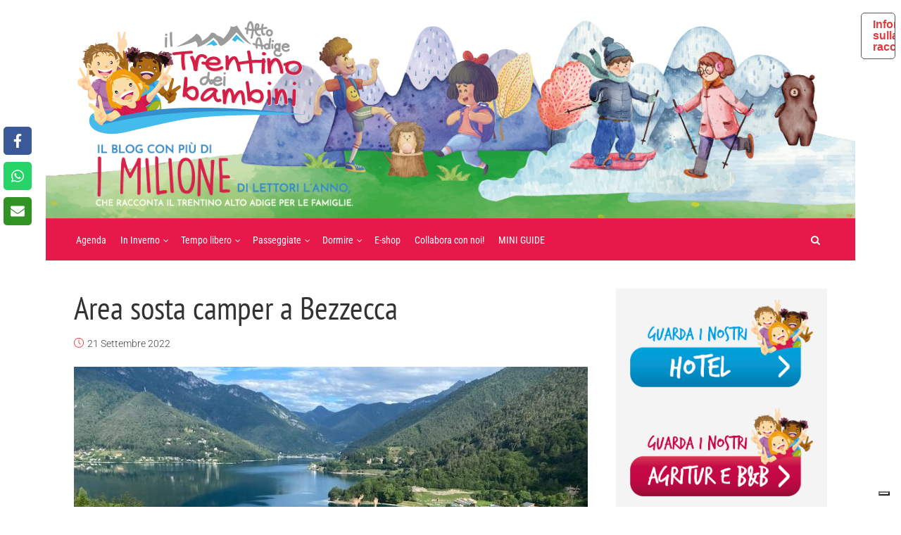

--- FILE ---
content_type: text/html; charset=UTF-8
request_url: https://www.iltrentinodeibambini.it/area-sosta-bezzecca-val-di-ledro/
body_size: 32723
content:
<!DOCTYPE html>
<html dir="ltr" lang="it-IT" prefix="og: https://ogp.me/ns#" class="no-js no-svg">
<head>
  	<meta charset="UTF-8">
	<meta name="viewport" content="user-scalable=yes, width=device-width, initial-scale=1, maximum-scale=1">
	<link rel="profile" href="https://gmpg.org/xfn/11" />
	<title>Area sosta camper a Bezzecca - Il Trentino dei Bambini</title><link rel="stylesheet" href="https://www.iltrentinodeibambini.it/wp-content/cache/fonts/1/google-fonts/css/4/c/0/5f388875af4c616903f3226ae6957.css" data-wpr-hosted-gf-parameters="family=Roboto%3A400%2C300%7CPT%20Sans%20Narrow%3A400%7CRoboto%20Condensed%3A400&subset=latin&display=swap"/>
	<style>img:is([sizes="auto" i], [sizes^="auto," i]) { contain-intrinsic-size: 3000px 1500px }</style>
	
		<!-- All in One SEO 4.8.3.1 - aioseo.com -->
	<meta name="description" content="Ad un centinaio di metri dal centro di Bezzecca, piccola frazione del comune di Ledro, in Via Peluca si trova quest&#039;area sosta molto curata con 22 piazzole." />
	<meta name="robots" content="max-image-preview:large" />
	<meta name="author" content="Elisa"/>
	<link rel="canonical" href="https://www.iltrentinodeibambini.it/area-sosta-bezzecca-val-di-ledro/" />
	<meta name="generator" content="All in One SEO (AIOSEO) 4.8.3.1" />
		<meta property="og:locale" content="it_IT" />
		<meta property="og:site_name" content="Il Trentino dei Bambini - La più grande risorsa per le famiglie in Trentino" />
		<meta property="og:type" content="article" />
		<meta property="og:title" content="Area sosta camper a Bezzecca - Il Trentino dei Bambini" />
		<meta property="og:description" content="Ad un centinaio di metri dal centro di Bezzecca, piccola frazione del comune di Ledro, in Via Peluca si trova quest&#039;area sosta molto curata con 22 piazzole." />
		<meta property="og:url" content="https://www.iltrentinodeibambini.it/area-sosta-bezzecca-val-di-ledro/" />
		<meta property="og:image" content="https://www.iltrentinodeibambini.it/wp-content/uploads/2017/11/Logo_finale_iltrentino-01-01.png" />
		<meta property="og:image:secure_url" content="https://www.iltrentinodeibambini.it/wp-content/uploads/2017/11/Logo_finale_iltrentino-01-01.png" />
		<meta property="og:image:width" content="640" />
		<meta property="og:image:height" content="453" />
		<meta property="article:published_time" content="2022-09-21T07:12:49+00:00" />
		<meta property="article:modified_time" content="2022-10-08T09:19:45+00:00" />
		<meta property="article:publisher" content="https://www.facebook.com/pages/Il-Trentino-dei-bambini/468622909876447?ref=hl" />
		<meta name="twitter:card" content="summary" />
		<meta name="twitter:site" content="@tndeibambini" />
		<meta name="twitter:title" content="Area sosta camper a Bezzecca - Il Trentino dei Bambini" />
		<meta name="twitter:description" content="Ad un centinaio di metri dal centro di Bezzecca, piccola frazione del comune di Ledro, in Via Peluca si trova quest&#039;area sosta molto curata con 22 piazzole." />
		<meta name="twitter:creator" content="@tndeibambini" />
		<meta name="twitter:image" content="https://www.iltrentinodeibambini.it/wp-content/uploads/2017/11/Logo_finale_iltrentino-01-01.png" />
		<script type="application/ld+json" class="aioseo-schema">
			{"@context":"https:\/\/schema.org","@graph":[{"@type":"BlogPosting","@id":"https:\/\/www.iltrentinodeibambini.it\/area-sosta-bezzecca-val-di-ledro\/#blogposting","name":"Area sosta camper a Bezzecca - Il Trentino dei Bambini","headline":"Area sosta camper a Bezzecca","author":{"@id":"https:\/\/www.iltrentinodeibambini.it\/author\/elisa\/#author"},"publisher":{"@id":"https:\/\/www.iltrentinodeibambini.it\/#organization"},"image":{"@type":"ImageObject","url":"https:\/\/www.iltrentinodeibambini.it\/wp-content\/uploads\/2021\/07\/ledro.jpg","width":850,"height":638},"datePublished":"2022-09-21T09:12:49+02:00","dateModified":"2022-10-08T11:19:45+02:00","inLanguage":"it-IT","mainEntityOfPage":{"@id":"https:\/\/www.iltrentinodeibambini.it\/area-sosta-bezzecca-val-di-ledro\/#webpage"},"isPartOf":{"@id":"https:\/\/www.iltrentinodeibambini.it\/area-sosta-bezzecca-val-di-ledro\/#webpage"},"articleSection":"In camper"},{"@type":"BreadcrumbList","@id":"https:\/\/www.iltrentinodeibambini.it\/area-sosta-bezzecca-val-di-ledro\/#breadcrumblist","itemListElement":[{"@type":"ListItem","@id":"https:\/\/www.iltrentinodeibambini.it#listItem","position":1,"name":"Home","item":"https:\/\/www.iltrentinodeibambini.it","nextItem":{"@type":"ListItem","@id":"https:\/\/www.iltrentinodeibambini.it\/category\/in-camper\/#listItem","name":"In camper"}},{"@type":"ListItem","@id":"https:\/\/www.iltrentinodeibambini.it\/category\/in-camper\/#listItem","position":2,"name":"In camper","item":"https:\/\/www.iltrentinodeibambini.it\/category\/in-camper\/","nextItem":{"@type":"ListItem","@id":"https:\/\/www.iltrentinodeibambini.it\/area-sosta-bezzecca-val-di-ledro\/#listItem","name":"Area sosta camper a Bezzecca"},"previousItem":{"@type":"ListItem","@id":"https:\/\/www.iltrentinodeibambini.it#listItem","name":"Home"}},{"@type":"ListItem","@id":"https:\/\/www.iltrentinodeibambini.it\/area-sosta-bezzecca-val-di-ledro\/#listItem","position":3,"name":"Area sosta camper a Bezzecca","previousItem":{"@type":"ListItem","@id":"https:\/\/www.iltrentinodeibambini.it\/category\/in-camper\/#listItem","name":"In camper"}}]},{"@type":"Organization","@id":"https:\/\/www.iltrentinodeibambini.it\/#organization","name":"Il Trentino dei Bambini","description":"La pi\u00f9 grande risorsa per le famiglie in Trentino","url":"https:\/\/www.iltrentinodeibambini.it\/","logo":{"@type":"ImageObject","url":"https:\/\/www.iltrentinodeibambini.it\/wp-content\/uploads\/2018\/07\/trentino-dei-bambini-logo.png","@id":"https:\/\/www.iltrentinodeibambini.it\/area-sosta-bezzecca-val-di-ledro\/#organizationLogo","width":394,"height":200},"image":{"@id":"https:\/\/www.iltrentinodeibambini.it\/area-sosta-bezzecca-val-di-ledro\/#organizationLogo"},"sameAs":["https:\/\/www.facebook.com\/pages\/Il-Trentino-dei-bambini\/468622909876447?ref=hl","https:\/\/twitter.com\/tndeibambini","https:\/\/instagram.com\/iltrentinodeibambini","https:\/\/www.youtube.com\/channel\/UC0ShIkAl2hrp_0SaYbu4skA"]},{"@type":"Person","@id":"https:\/\/www.iltrentinodeibambini.it\/author\/elisa\/#author","url":"https:\/\/www.iltrentinodeibambini.it\/author\/elisa\/","name":"Elisa","image":{"@type":"ImageObject","@id":"https:\/\/www.iltrentinodeibambini.it\/area-sosta-bezzecca-val-di-ledro\/#authorImage","url":"https:\/\/secure.gravatar.com\/avatar\/402de054934d4dcad31d2886bdf5e5f7c1b3c0e978b5c39c6194245edf2bc404?s=96&d=identicon&r=g","width":96,"height":96,"caption":"Elisa"}},{"@type":"WebPage","@id":"https:\/\/www.iltrentinodeibambini.it\/area-sosta-bezzecca-val-di-ledro\/#webpage","url":"https:\/\/www.iltrentinodeibambini.it\/area-sosta-bezzecca-val-di-ledro\/","name":"Area sosta camper a Bezzecca - Il Trentino dei Bambini","description":"Ad un centinaio di metri dal centro di Bezzecca, piccola frazione del comune di Ledro, in Via Peluca si trova quest'area sosta molto curata con 22 piazzole.","inLanguage":"it-IT","isPartOf":{"@id":"https:\/\/www.iltrentinodeibambini.it\/#website"},"breadcrumb":{"@id":"https:\/\/www.iltrentinodeibambini.it\/area-sosta-bezzecca-val-di-ledro\/#breadcrumblist"},"author":{"@id":"https:\/\/www.iltrentinodeibambini.it\/author\/elisa\/#author"},"creator":{"@id":"https:\/\/www.iltrentinodeibambini.it\/author\/elisa\/#author"},"image":{"@type":"ImageObject","url":"https:\/\/www.iltrentinodeibambini.it\/wp-content\/uploads\/2021\/07\/ledro.jpg","@id":"https:\/\/www.iltrentinodeibambini.it\/area-sosta-bezzecca-val-di-ledro\/#mainImage","width":850,"height":638},"primaryImageOfPage":{"@id":"https:\/\/www.iltrentinodeibambini.it\/area-sosta-bezzecca-val-di-ledro\/#mainImage"},"datePublished":"2022-09-21T09:12:49+02:00","dateModified":"2022-10-08T11:19:45+02:00"},{"@type":"WebSite","@id":"https:\/\/www.iltrentinodeibambini.it\/#website","url":"https:\/\/www.iltrentinodeibambini.it\/","name":"Il Trentino dei Bambini","description":"La pi\u00f9 grande risorsa per le famiglie in Trentino","inLanguage":"it-IT","publisher":{"@id":"https:\/\/www.iltrentinodeibambini.it\/#organization"}}]}
		</script>
		<!-- All in One SEO -->


<link rel='dns-prefetch' href='//www.googletagmanager.com' />

<link rel="alternate" type="application/rss+xml" title="Il Trentino dei Bambini &raquo; Feed" href="https://www.iltrentinodeibambini.it/feed/" />
<link rel="alternate" type="application/rss+xml" title="Il Trentino dei Bambini &raquo; Feed dei commenti" href="https://www.iltrentinodeibambini.it/comments/feed/" />
<link rel="alternate" type="text/calendar" title="Il Trentino dei Bambini &raquo; iCal Feed" href="https://www.iltrentinodeibambini.it/cosa-fare-oggi/?ical=1" />
<link data-minify="1" rel='stylesheet' id='adsanity-default-css-css' href='https://www.iltrentinodeibambini.it/wp-content/cache/min/1/wp-content/plugins/adsanity/dist/css/widget-default.css?ver=1756801152' type='text/css' media='screen' />
<link data-minify="1" rel='stylesheet' id='tribe-events-pro-mini-calendar-block-styles-css' href='https://www.iltrentinodeibambini.it/wp-content/cache/min/1/wp-content/plugins/events-calendar-pro/build/css/tribe-events-pro-mini-calendar-block.css?ver=1756801152' type='text/css' media='all' />
<style id='wp-emoji-styles-inline-css' type='text/css'>

	img.wp-smiley, img.emoji {
		display: inline !important;
		border: none !important;
		box-shadow: none !important;
		height: 1em !important;
		width: 1em !important;
		margin: 0 0.07em !important;
		vertical-align: -0.1em !important;
		background: none !important;
		padding: 0 !important;
	}
</style>
<link rel='stylesheet' id='wp-block-library-css' href='https://www.iltrentinodeibambini.it/wp-includes/css/dist/block-library/style.min.css?ver=27c1eab87b48026f4eaa54e5d7e1a388' type='text/css' media='all' />
<style id='classic-theme-styles-inline-css' type='text/css'>
/*! This file is auto-generated */
.wp-block-button__link{color:#fff;background-color:#32373c;border-radius:9999px;box-shadow:none;text-decoration:none;padding:calc(.667em + 2px) calc(1.333em + 2px);font-size:1.125em}.wp-block-file__button{background:#32373c;color:#fff;text-decoration:none}
</style>
<style id='global-styles-inline-css' type='text/css'>
:root{--wp--preset--aspect-ratio--square: 1;--wp--preset--aspect-ratio--4-3: 4/3;--wp--preset--aspect-ratio--3-4: 3/4;--wp--preset--aspect-ratio--3-2: 3/2;--wp--preset--aspect-ratio--2-3: 2/3;--wp--preset--aspect-ratio--16-9: 16/9;--wp--preset--aspect-ratio--9-16: 9/16;--wp--preset--color--black: #000000;--wp--preset--color--cyan-bluish-gray: #abb8c3;--wp--preset--color--white: #ffffff;--wp--preset--color--pale-pink: #f78da7;--wp--preset--color--vivid-red: #cf2e2e;--wp--preset--color--luminous-vivid-orange: #ff6900;--wp--preset--color--luminous-vivid-amber: #fcb900;--wp--preset--color--light-green-cyan: #7bdcb5;--wp--preset--color--vivid-green-cyan: #00d084;--wp--preset--color--pale-cyan-blue: #8ed1fc;--wp--preset--color--vivid-cyan-blue: #0693e3;--wp--preset--color--vivid-purple: #9b51e0;--wp--preset--color--thr-acc: #e23a3e;--wp--preset--color--thr-txt: #444444;--wp--preset--color--thr-meta: #444444;--wp--preset--color--thr-bg: #ffffff;--wp--preset--gradient--vivid-cyan-blue-to-vivid-purple: linear-gradient(135deg,rgba(6,147,227,1) 0%,rgb(155,81,224) 100%);--wp--preset--gradient--light-green-cyan-to-vivid-green-cyan: linear-gradient(135deg,rgb(122,220,180) 0%,rgb(0,208,130) 100%);--wp--preset--gradient--luminous-vivid-amber-to-luminous-vivid-orange: linear-gradient(135deg,rgba(252,185,0,1) 0%,rgba(255,105,0,1) 100%);--wp--preset--gradient--luminous-vivid-orange-to-vivid-red: linear-gradient(135deg,rgba(255,105,0,1) 0%,rgb(207,46,46) 100%);--wp--preset--gradient--very-light-gray-to-cyan-bluish-gray: linear-gradient(135deg,rgb(238,238,238) 0%,rgb(169,184,195) 100%);--wp--preset--gradient--cool-to-warm-spectrum: linear-gradient(135deg,rgb(74,234,220) 0%,rgb(151,120,209) 20%,rgb(207,42,186) 40%,rgb(238,44,130) 60%,rgb(251,105,98) 80%,rgb(254,248,76) 100%);--wp--preset--gradient--blush-light-purple: linear-gradient(135deg,rgb(255,206,236) 0%,rgb(152,150,240) 100%);--wp--preset--gradient--blush-bordeaux: linear-gradient(135deg,rgb(254,205,165) 0%,rgb(254,45,45) 50%,rgb(107,0,62) 100%);--wp--preset--gradient--luminous-dusk: linear-gradient(135deg,rgb(255,203,112) 0%,rgb(199,81,192) 50%,rgb(65,88,208) 100%);--wp--preset--gradient--pale-ocean: linear-gradient(135deg,rgb(255,245,203) 0%,rgb(182,227,212) 50%,rgb(51,167,181) 100%);--wp--preset--gradient--electric-grass: linear-gradient(135deg,rgb(202,248,128) 0%,rgb(113,206,126) 100%);--wp--preset--gradient--midnight: linear-gradient(135deg,rgb(2,3,129) 0%,rgb(40,116,252) 100%);--wp--preset--font-size--small: 13px;--wp--preset--font-size--medium: 20px;--wp--preset--font-size--large: 23px;--wp--preset--font-size--x-large: 42px;--wp--preset--font-size--normal: 16px;--wp--preset--font-size--huge: 29px;--wp--preset--spacing--20: 0.44rem;--wp--preset--spacing--30: 0.67rem;--wp--preset--spacing--40: 1rem;--wp--preset--spacing--50: 1.5rem;--wp--preset--spacing--60: 2.25rem;--wp--preset--spacing--70: 3.38rem;--wp--preset--spacing--80: 5.06rem;--wp--preset--shadow--natural: 6px 6px 9px rgba(0, 0, 0, 0.2);--wp--preset--shadow--deep: 12px 12px 50px rgba(0, 0, 0, 0.4);--wp--preset--shadow--sharp: 6px 6px 0px rgba(0, 0, 0, 0.2);--wp--preset--shadow--outlined: 6px 6px 0px -3px rgba(255, 255, 255, 1), 6px 6px rgba(0, 0, 0, 1);--wp--preset--shadow--crisp: 6px 6px 0px rgba(0, 0, 0, 1);}:where(.is-layout-flex){gap: 0.5em;}:where(.is-layout-grid){gap: 0.5em;}body .is-layout-flex{display: flex;}.is-layout-flex{flex-wrap: wrap;align-items: center;}.is-layout-flex > :is(*, div){margin: 0;}body .is-layout-grid{display: grid;}.is-layout-grid > :is(*, div){margin: 0;}:where(.wp-block-columns.is-layout-flex){gap: 2em;}:where(.wp-block-columns.is-layout-grid){gap: 2em;}:where(.wp-block-post-template.is-layout-flex){gap: 1.25em;}:where(.wp-block-post-template.is-layout-grid){gap: 1.25em;}.has-black-color{color: var(--wp--preset--color--black) !important;}.has-cyan-bluish-gray-color{color: var(--wp--preset--color--cyan-bluish-gray) !important;}.has-white-color{color: var(--wp--preset--color--white) !important;}.has-pale-pink-color{color: var(--wp--preset--color--pale-pink) !important;}.has-vivid-red-color{color: var(--wp--preset--color--vivid-red) !important;}.has-luminous-vivid-orange-color{color: var(--wp--preset--color--luminous-vivid-orange) !important;}.has-luminous-vivid-amber-color{color: var(--wp--preset--color--luminous-vivid-amber) !important;}.has-light-green-cyan-color{color: var(--wp--preset--color--light-green-cyan) !important;}.has-vivid-green-cyan-color{color: var(--wp--preset--color--vivid-green-cyan) !important;}.has-pale-cyan-blue-color{color: var(--wp--preset--color--pale-cyan-blue) !important;}.has-vivid-cyan-blue-color{color: var(--wp--preset--color--vivid-cyan-blue) !important;}.has-vivid-purple-color{color: var(--wp--preset--color--vivid-purple) !important;}.has-black-background-color{background-color: var(--wp--preset--color--black) !important;}.has-cyan-bluish-gray-background-color{background-color: var(--wp--preset--color--cyan-bluish-gray) !important;}.has-white-background-color{background-color: var(--wp--preset--color--white) !important;}.has-pale-pink-background-color{background-color: var(--wp--preset--color--pale-pink) !important;}.has-vivid-red-background-color{background-color: var(--wp--preset--color--vivid-red) !important;}.has-luminous-vivid-orange-background-color{background-color: var(--wp--preset--color--luminous-vivid-orange) !important;}.has-luminous-vivid-amber-background-color{background-color: var(--wp--preset--color--luminous-vivid-amber) !important;}.has-light-green-cyan-background-color{background-color: var(--wp--preset--color--light-green-cyan) !important;}.has-vivid-green-cyan-background-color{background-color: var(--wp--preset--color--vivid-green-cyan) !important;}.has-pale-cyan-blue-background-color{background-color: var(--wp--preset--color--pale-cyan-blue) !important;}.has-vivid-cyan-blue-background-color{background-color: var(--wp--preset--color--vivid-cyan-blue) !important;}.has-vivid-purple-background-color{background-color: var(--wp--preset--color--vivid-purple) !important;}.has-black-border-color{border-color: var(--wp--preset--color--black) !important;}.has-cyan-bluish-gray-border-color{border-color: var(--wp--preset--color--cyan-bluish-gray) !important;}.has-white-border-color{border-color: var(--wp--preset--color--white) !important;}.has-pale-pink-border-color{border-color: var(--wp--preset--color--pale-pink) !important;}.has-vivid-red-border-color{border-color: var(--wp--preset--color--vivid-red) !important;}.has-luminous-vivid-orange-border-color{border-color: var(--wp--preset--color--luminous-vivid-orange) !important;}.has-luminous-vivid-amber-border-color{border-color: var(--wp--preset--color--luminous-vivid-amber) !important;}.has-light-green-cyan-border-color{border-color: var(--wp--preset--color--light-green-cyan) !important;}.has-vivid-green-cyan-border-color{border-color: var(--wp--preset--color--vivid-green-cyan) !important;}.has-pale-cyan-blue-border-color{border-color: var(--wp--preset--color--pale-cyan-blue) !important;}.has-vivid-cyan-blue-border-color{border-color: var(--wp--preset--color--vivid-cyan-blue) !important;}.has-vivid-purple-border-color{border-color: var(--wp--preset--color--vivid-purple) !important;}.has-vivid-cyan-blue-to-vivid-purple-gradient-background{background: var(--wp--preset--gradient--vivid-cyan-blue-to-vivid-purple) !important;}.has-light-green-cyan-to-vivid-green-cyan-gradient-background{background: var(--wp--preset--gradient--light-green-cyan-to-vivid-green-cyan) !important;}.has-luminous-vivid-amber-to-luminous-vivid-orange-gradient-background{background: var(--wp--preset--gradient--luminous-vivid-amber-to-luminous-vivid-orange) !important;}.has-luminous-vivid-orange-to-vivid-red-gradient-background{background: var(--wp--preset--gradient--luminous-vivid-orange-to-vivid-red) !important;}.has-very-light-gray-to-cyan-bluish-gray-gradient-background{background: var(--wp--preset--gradient--very-light-gray-to-cyan-bluish-gray) !important;}.has-cool-to-warm-spectrum-gradient-background{background: var(--wp--preset--gradient--cool-to-warm-spectrum) !important;}.has-blush-light-purple-gradient-background{background: var(--wp--preset--gradient--blush-light-purple) !important;}.has-blush-bordeaux-gradient-background{background: var(--wp--preset--gradient--blush-bordeaux) !important;}.has-luminous-dusk-gradient-background{background: var(--wp--preset--gradient--luminous-dusk) !important;}.has-pale-ocean-gradient-background{background: var(--wp--preset--gradient--pale-ocean) !important;}.has-electric-grass-gradient-background{background: var(--wp--preset--gradient--electric-grass) !important;}.has-midnight-gradient-background{background: var(--wp--preset--gradient--midnight) !important;}.has-small-font-size{font-size: var(--wp--preset--font-size--small) !important;}.has-medium-font-size{font-size: var(--wp--preset--font-size--medium) !important;}.has-large-font-size{font-size: var(--wp--preset--font-size--large) !important;}.has-x-large-font-size{font-size: var(--wp--preset--font-size--x-large) !important;}
:where(.wp-block-post-template.is-layout-flex){gap: 1.25em;}:where(.wp-block-post-template.is-layout-grid){gap: 1.25em;}
:where(.wp-block-columns.is-layout-flex){gap: 2em;}:where(.wp-block-columns.is-layout-grid){gap: 2em;}
:root :where(.wp-block-pullquote){font-size: 1.5em;line-height: 1.6;}
</style>
<link data-minify="1" rel='stylesheet' id='mks_shortcodes_fntawsm_css-css' href='https://www.iltrentinodeibambini.it/wp-content/cache/min/1/wp-content/plugins/meks-flexible-shortcodes/css/font-awesome/css/font-awesome.min.css?ver=1756801152' type='text/css' media='screen' />
<link data-minify="1" rel='stylesheet' id='mks_shortcodes_simple_line_icons-css' href='https://www.iltrentinodeibambini.it/wp-content/cache/min/1/wp-content/plugins/meks-flexible-shortcodes/css/simple-line/simple-line-icons.css?ver=1756801152' type='text/css' media='screen' />
<link data-minify="1" rel='stylesheet' id='mks_shortcodes_css-css' href='https://www.iltrentinodeibambini.it/wp-content/cache/background-css/1/www.iltrentinodeibambini.it/wp-content/cache/min/1/wp-content/plugins/meks-flexible-shortcodes/css/style.css?ver=1756801152&wpr_t=1769885775' type='text/css' media='screen' />
<link rel='stylesheet' id='novashare-css-css' href='https://www.iltrentinodeibambini.it/wp-content/plugins/novashare/css/style.min.css?ver=1.6.0' type='text/css' media='all' />
<link data-minify="1" rel='stylesheet' id='widgetopts-styles-css' href='https://www.iltrentinodeibambini.it/wp-content/cache/min/1/wp-content/plugins/widget-options/assets/css/widget-options.css?ver=1756801152' type='text/css' media='all' />

<link data-minify="1" rel='stylesheet' id='thr_style-css' href='https://www.iltrentinodeibambini.it/wp-content/cache/min/1/wp-content/themes/throne/style.css?ver=1756801152' type='text/css' media='all' />
<style id='thr_style-inline-css' type='text/css'>
body,.button_respond,.thr_author_link {font-family: 'Roboto';font-weight: 300;}h1,h2,h3,h4,h5,h6,.featured_posts_link,.mks_author_widget h3{font-family: 'PT Sans Narrow';font-weight: 400;}#nav li a,.site-title,.site-title a,.site-desc,.sidr ul li a{font-family: 'Roboto Condensed';font-weight: 400;}body,.overlay_bg_div{background-color: rgba(255,255,255,0.60);background-image: var(--wpr-bg-e9415b89-8650-4121-9c98-06ac62f903a3);}.arch_line,.page-progress span{background: #e23a3e;}.thr_boxed_wrapper,.is_bxd.meta-share{background-color: #ffffff;}.thr_boxed{margin-top: 10px;}::-webkit-input-placeholder { color:#ffffff;}:-moz-placeholder { color: #ffffff;}::-moz-placeholder { color:#ffffff;}:-ms-input-placeholder { color:#ffffff;}.site-title a,#nav li a,.header-main,.search_header_form input[type="text"], .search_header_form input[type="text"]:focus,.menu-item-has-children:after,.sidr ul li span,.sidr ul li a {color: #ffffff;}#nav > ul > li:hover > a, #nav a:hover,#nav li.current-menu-item > a,#nav li.current_page_item > a,#nav li.current-menu-item.menu-item-has-children:after,#nav li.current_page_item.menu-item-has-children:after,.sidr ul li:hover > a, .sidr ul li:hover > span,#sidr-existing-content li.sidr-class-current_page_item > a,#sidr-existing-content li.sidr-class-current_page_item > .thr_menu_parent,#sidr-existing-content li.sidr-class-current-menu-item > a,#sidr-existing-content li.sidr-class-current-menu-item > .thr_menu_parent,.nav-btn{color: #c9c1af;}.sidr ul li:hover > a, .sidr ul li.active > a, .sidr ul li.sidr-class-active > a,.sidr ul li ul li:hover > a, .sidr ul li ul li.active > a, .sidr ul li ul li.sidr-class-active > a {-webkit-box-shadow: inset 2px 0 0 0px #c9c1af;-moz-box-shadow: inset 2px 0 0 0px #c9c1af;box-shadow: inset 2px 0 0 0px #c9c1af;}.menu-item-has-children:after{border-top-color: #ffffff;}li.menu-item-has-children:hover:after{color: #c9c1af;}.header-main {height: 300px;background-color: #ffffff;background-color: rgba(255,255,255,0.00);background-repeat:repeat;}.sidr{background-color: #e6194a;}#sticky_header{background-color: #e6194a;background:rgba(230,25,74,0.9);}.header-main .search_header_form{background-color: transparent;}.header-main .search_header_form input[type="text"]{top:126px;;}#nav li a{padding: 139px 3px 140px;}.header-bottom,#nav .sub-menu{background-color: #e6194a;}.header_ads_space{margin: 105px 0;}.logo_wrapper{top: 20px;left: 5px;}.menu-item-has-children:after{margin: 143px 0 0 2px;}.main_content_wrapper{background-color: transparent;}.thr_content_wrapped .meta-share{background-color: #ffffff;}.main_content_wrapper .single .entry-title, .page-template-default .entry-title,.main_content_wrapper .entry-title a,.main_content_wrapper h1,.main_content_wrapper h2,.main_content_wrapper h3,.main_content_wrapper h4, .main_content_wrapper h5,.main_content_wrapper h6,#subheader_box h1,#subheader_box h2,#subheader_box h3,#subheader_box h4,#subheader_box h5,#subheader_box h6{color: #333333;}.main_content_wrapper,#subheader_box p{color: #444444;}.meta-item,.meta-item a,.comment-metadata time,.comment-list .reply a,.main_content_wrapper .button_respond,li.cat-item,.widget_archive li,.widget_recent_entries ul span{color: #444444;}.meta-item i,.entry-title a:hover,a,.comment-metadata time:before,.button_respond:hover,.button_respond i,.comment-list .reply a:before,.comment-list .reply a:hover,.meta-item a:hover,.error404 h1,.thr_content_wrapped .meta-share.meta-itemi{color: #e23a3e;}.error404 .entry-content .nav-menu li a{background: #e23a3e;}.underlined_heading span{border-bottom-color: #e23a3e;}.is-style-solid-color{background-color: #e23a3e;color: transparent;}blockquote{border-color: #e23a3e;}blockquote.wp-block-quote{border-color: #e23a3e;}.comment-reply-title:after,#submit,.meta-item .read_more_button, .thr_button, input[type="submit"],.current, .page-numbers:hover, .thr-load-more a:hover, #pagination .post_previous a:hover, #pagination .post_next a:hover, .load_more_posts a:hover,.f_read_more,.wp-caption .wp-caption-text,.wp-block-image figcaption,.entry-content .mejs-container .mejs-controls, .entry-content .mejs-embed, .entry-content .mejs-embed body,.comment-list li.bypostauthor > .comment-body:after,.comment-list li.comment-author-admin > .comment-body:after,.wp-block-button__link,body div.wpforms-container-full .wpforms-form input[type=submit], body div.wpforms-container-full .wpforms-form button[type=submit], body div.wpforms-container-full .wpforms-form .wpforms-page-button,body div.wpforms-container-full .wpforms-form input[type=submit]:hover, body div.wpforms-container-full .wpforms-form button[type=submit]:hover, body div.wpforms-container-full .wpforms-form .wpforms-page-button:hover {background: #e23a3e;}.entry-content .mejs-controls .mejs-time-rail .mejs-time-total,.entry-content .mejs-controls .mejs-horizontal-volume-slider .mejs-horizontal-volume-total,.entry-content .mejs-controls .mejs-time-rail .mejs-time-loaded{background: rgba(255,255,255,0.60);}.entry-content .mejs-controls .mejs-time-rail .mejs-time-current,.entry-content .mejs-controls .mejs-horizontal-volume-slider .mejs-horizontal-volume-current {background: rgba(226,58,62,0.5);}.current, .page-numbers:hover, .thr-load-more a:hover #pagination .post_previous a:hover, #pagination .post_next a:hover, .load_more_posts a:hover{box-shadow: inset 0 0 0 1px #e23a3e;}.thr-loader > div{-webkit-box-shadow: 0 1px 0 0 #e23a3e;-moz-box-shadow: 0 1px 0 0 #e23a3e;box-shadow: 0 1px 0 0 #e23a3e;}.thr_sidebar_wrapped #sidebar,.thr_widget_wrapped #sidebar .widget,.thr_sidebar_wrapped .affix,.thr_sidebar_wrapped .affix-bottom{background: #f4f4f4;}#sidebar .widget-title,#sidebar h1,#sidebar h2,#sidebar h3,#sidebar h4,#sidebar h5,#sidebar h6{color: #333333;}#sidebar .widget-title span{border-bottom-color: #e23a3e;}.widget_tag_cloud a,#sidebar .widget a,li.recentcomments:before,#sidebar .thr_posts_widget.widget .entry-meta a:hover {color: #e23a3e;}#sidebar{color: #444444;}.footer_wrapper{background-color: #4c4c4c}.footer_wrapper p,.footer_wrapper,.footer_wrapper .widget{color: #ffffff;}.footer_wrapper a{color: #e23a3e;}.footer_wrapper h1,.footer_wrapper h2,.footer_wrapper h3,.footer_wrapper h4,.footer_wrapper h5,.footer_wrapper h6,.footer_wrapper .widget-title{color: #ffffff;}.archive-title,.category-heading-title,#archive_title p,.archive-title h1{color: #333333;}.has-small-font-size{ font-size: 13px;}.has-normal-font-size{ font-size: 16px;}.has-large-font-size{ font-size: 23px;}.has-huge-font-size{ font-size: 29px;}.has-thr-acc-background-color{ background-color: #e23a3e;}.has-thr-acc-color{ color: #e23a3e;}.has-thr-txt-background-color{ background-color: #444444;}.has-thr-txt-color{ color: #444444;}.has-thr-meta-background-color{ background-color: #444444;}.has-thr-meta-color{ color: #444444;}.has-thr-bg-background-color{ background-color: #ffffff;}.has-thr-bg-color{ color: #ffffff;}
</style>
<link data-minify="1" rel='stylesheet' id='thr_responsive-css' href='https://www.iltrentinodeibambini.it/wp-content/cache/min/1/wp-content/themes/throne/assets/css/responsive.css?ver=1756801152' type='text/css' media='all' />
<link data-minify="1" rel='stylesheet' id='meks-author-widget-css' href='https://www.iltrentinodeibambini.it/wp-content/cache/min/1/wp-content/plugins/meks-smart-author-widget/css/style.css?ver=1756801152' type='text/css' media='all' />
<link data-minify="1" rel='stylesheet' id='meks-social-widget-css' href='https://www.iltrentinodeibambini.it/wp-content/cache/background-css/1/www.iltrentinodeibambini.it/wp-content/cache/min/1/wp-content/plugins/meks-smart-social-widget/css/style.css?ver=1756801152&wpr_t=1769885775' type='text/css' media='all' />
<script type="text/javascript" src="https://www.iltrentinodeibambini.it/wp-includes/js/jquery/jquery.min.js?ver=3.7.1" id="jquery-core-js"></script>
<script type="text/javascript" src="https://www.iltrentinodeibambini.it/wp-includes/js/jquery/jquery-migrate.min.js?ver=3.4.1" id="jquery-migrate-js"></script>
<link rel="https://api.w.org/" href="https://www.iltrentinodeibambini.it/wp-json/" /><link rel="alternate" title="JSON" type="application/json" href="https://www.iltrentinodeibambini.it/wp-json/wp/v2/posts/48892" /><link rel="EditURI" type="application/rsd+xml" title="RSD" href="https://www.iltrentinodeibambini.it/xmlrpc.php?rsd" />

<link rel='shortlink' href='https://www.iltrentinodeibambini.it/?p=48892' />
<link rel="alternate" title="oEmbed (JSON)" type="application/json+oembed" href="https://www.iltrentinodeibambini.it/wp-json/oembed/1.0/embed?url=https%3A%2F%2Fwww.iltrentinodeibambini.it%2Farea-sosta-bezzecca-val-di-ledro%2F" />
<link rel="alternate" title="oEmbed (XML)" type="text/xml+oembed" href="https://www.iltrentinodeibambini.it/wp-json/oembed/1.0/embed?url=https%3A%2F%2Fwww.iltrentinodeibambini.it%2Farea-sosta-bezzecca-val-di-ledro%2F&#038;format=xml" />
<meta name="generator" content="Redux 4.5.7" /><meta name="generator" content="Site Kit by Google 1.171.0" /><meta name="et-api-version" content="v1"><meta name="et-api-origin" content="https://www.iltrentinodeibambini.it"><link rel="https://theeventscalendar.com/" href="https://www.iltrentinodeibambini.it/wp-json/tribe/tickets/v1/" /><meta name="tec-api-version" content="v1"><meta name="tec-api-origin" content="https://www.iltrentinodeibambini.it"><link rel="alternate" href="https://www.iltrentinodeibambini.it/wp-json/tribe/events/v1/" />
<!-- Snippet Google Tag Manager aggiunto da Site Kit -->
<script type="text/javascript">
/* <![CDATA[ */

			( function( w, d, s, l, i ) {
				w[l] = w[l] || [];
				w[l].push( {'gtm.start': new Date().getTime(), event: 'gtm.js'} );
				var f = d.getElementsByTagName( s )[0],
					j = d.createElement( s ), dl = l != 'dataLayer' ? '&l=' + l : '';
				j.async = true;
				j.src = 'https://www.googletagmanager.com/gtm.js?id=' + i + dl;
				f.parentNode.insertBefore( j, f );
			} )( window, document, 'script', 'dataLayer', 'GTM-WDDVP3DK' );
			
/* ]]> */
</script>

<!-- Termina lo snippet Google Tag Manager aggiunto da Site Kit -->
		<style type="text/css" id="wp-custom-css">
			                        #nav li {
    list-style: none;
    float: left;
    margin: 0 7px;
    position: relative;
}                                            #nav li {
    list-style: none;
    float: left;
    margin: 0 7px;
    position: relative;
}                    .thr_sidebar_wrapped #sidebar, .thr_sidebar_wrapped .affix {
    box-shadow: 0 0 0px 0 rgba(0,0,0,0) !important;
}

.swp_social_panel:not(.nc_floater):not(.swp_social_panelSide) {
    width: 100%!important;
    margin-top: 120px !important;
}

#mailpoet_form_1 .mailpoet_form {
    margin-top: 40px;
}

.sidr
{
	background:#43bbec !important;
}

#mediamob_space_1323 {
text-align: center !important;
}

/* Toglie data da pagina iscrizione newsletter */
.single-mailpoet_page .entry-meta {display:none;}

/* Posiziona correttamente header calendario */
.tribe-common--breakpoint-medium.tribe-events .tribe-events-header--has-event-search {
    clear: both;
}

.tribe-events-calendar-month__day--past .tribe-events-calendar-month__events, .tribe-events-calendar-month__day--past .tribe-events-calendar-month__more-events  {display:none}

/* Toglie TOC da Termini e condizioni */
#iub-legalDoc .table-of-content-list, #iub-legalDoc .footer__credits {display: none;}		</style>
		<noscript><style id="rocket-lazyload-nojs-css">.rll-youtube-player, [data-lazy-src]{display:none !important;}</style></noscript><style id="wpr-lazyload-bg-container"></style><style id="wpr-lazyload-bg-exclusion"></style>
<noscript>
<style id="wpr-lazyload-bg-nostyle">.mks_ico.aim_ico{--wpr-bg-dddcab52-eec5-4a07-a0e1-c4d215ba3010: url('https://www.iltrentinodeibambini.it/wp-content/plugins/meks-flexible-shortcodes/img/social_icons/aim_ico.png');}.mks_ico.apple_ico{--wpr-bg-061468bd-1287-4049-bb51-8203d6f725ea: url('https://www.iltrentinodeibambini.it/wp-content/plugins/meks-flexible-shortcodes/img/social_icons/apple_ico.png');}.mks_ico.behance_ico{--wpr-bg-fcc5f871-3be4-4c0b-8d3f-4b264b6d22f8: url('https://www.iltrentinodeibambini.it/wp-content/plugins/meks-flexible-shortcodes/img/social_icons/behance_ico.png');}.mks_ico.blogger_ico{--wpr-bg-ff11f2b7-ab27-4cae-beab-5151ab6b2bf6: url('https://www.iltrentinodeibambini.it/wp-content/plugins/meks-flexible-shortcodes/img/social_icons/blogger_ico.png');}.mks_ico.cargo_ico{--wpr-bg-611f5f15-7f4b-4c4e-8b49-4e875d978d2c: url('https://www.iltrentinodeibambini.it/wp-content/plugins/meks-flexible-shortcodes/img/social_icons/cargo_ico.png');}.mks_ico.envato_ico{--wpr-bg-1d87cc2b-e864-4352-b812-1f9c5ea6eaba: url('https://www.iltrentinodeibambini.it/wp-content/plugins/meks-flexible-shortcodes/img/social_icons/envato_ico.png');}.mks_ico.delicious_ico{--wpr-bg-658d1455-59da-44db-88cf-49424712ae1d: url('https://www.iltrentinodeibambini.it/wp-content/plugins/meks-flexible-shortcodes/img/social_icons/delicious_ico.png');}.mks_ico.deviantart_ico{--wpr-bg-adf30f2c-0eed-48da-97cc-07e8a3a65d3c: url('https://www.iltrentinodeibambini.it/wp-content/plugins/meks-flexible-shortcodes/img/social_icons/deviantart_ico.png');}.mks_ico.digg_ico{--wpr-bg-35638f6d-1d0f-4c90-8812-c3b259854e6c: url('https://www.iltrentinodeibambini.it/wp-content/plugins/meks-flexible-shortcodes/img/social_icons/digg_ico.png');}.mks_ico.dribbble_ico{--wpr-bg-17d76486-3f5c-47fd-891c-7416245a07dc: url('https://www.iltrentinodeibambini.it/wp-content/plugins/meks-flexible-shortcodes/img/social_icons/dribbble_ico.png');}.mks_ico.evernote_ico{--wpr-bg-d4dc221f-bf91-4bb1-81af-ba5b8c7dfc00: url('https://www.iltrentinodeibambini.it/wp-content/plugins/meks-flexible-shortcodes/img/social_icons/evernote_ico.png');}.mks_ico.facebook_ico{--wpr-bg-b96eb2c9-ae8a-412b-8616-3ce2a52ed3d8: url('https://www.iltrentinodeibambini.it/wp-content/plugins/meks-flexible-shortcodes/img/social_icons/facebook_ico.png');}.mks_ico.flickr_ico{--wpr-bg-db663eb3-f178-46e8-bce4-9acc56741505: url('https://www.iltrentinodeibambini.it/wp-content/plugins/meks-flexible-shortcodes/img/social_icons/flickr_ico.png');}.mks_ico.forrst_ico{--wpr-bg-42568bcd-6b50-49bf-94f3-4aad649d69ae: url('https://www.iltrentinodeibambini.it/wp-content/plugins/meks-flexible-shortcodes/img/social_icons/forrst_ico.png');}.mks_ico.github_ico{--wpr-bg-5abbe33e-e927-432b-87f4-4982928f740e: url('https://www.iltrentinodeibambini.it/wp-content/plugins/meks-flexible-shortcodes/img/social_icons/github_ico.png');}.mks_ico.google_ico{--wpr-bg-0d95d9f4-3fd7-4d96-b223-f4c6652487e1: url('https://www.iltrentinodeibambini.it/wp-content/plugins/meks-flexible-shortcodes/img/social_icons/google_ico.png');}.mks_ico.googleplus_ico{--wpr-bg-eb2b9c60-4dd4-4251-8a0d-10e64e752377: url('https://www.iltrentinodeibambini.it/wp-content/plugins/meks-flexible-shortcodes/img/social_icons/googleplus_ico.png');}.mks_ico.grooveshark_ico{--wpr-bg-726bb359-fa18-4da0-ac86-96ff0eb0c5ec: url('https://www.iltrentinodeibambini.it/wp-content/plugins/meks-flexible-shortcodes/img/social_icons/grooveshark_ico.png');}.mks_ico.icloud_ico{--wpr-bg-e449291d-d22a-47cd-a88b-e48080a3237e: url('https://www.iltrentinodeibambini.it/wp-content/plugins/meks-flexible-shortcodes/img/social_icons/icloud_ico.png');}.mks_ico.lastfm_ico{--wpr-bg-b3a96774-8770-4223-a2c5-089a3217d212: url('https://www.iltrentinodeibambini.it/wp-content/plugins/meks-flexible-shortcodes/img/social_icons/lastfm_ico.png');}.mks_ico.linkedin_ico{--wpr-bg-5ffdebf9-d2c6-40a3-9c1c-1bd7b5ba51c7: url('https://www.iltrentinodeibambini.it/wp-content/plugins/meks-flexible-shortcodes/img/social_icons/linkedin_ico.png');}.mks_ico.myspace_ico{--wpr-bg-a130bf04-cb3b-43f7-9780-50fd6babafff: url('https://www.iltrentinodeibambini.it/wp-content/plugins/meks-flexible-shortcodes/img/social_icons/myspace_ico.png');}.mks_ico.picasa_ico{--wpr-bg-656137c1-1f24-4bd8-88f1-12d607f7bc69: url('https://www.iltrentinodeibambini.it/wp-content/plugins/meks-flexible-shortcodes/img/social_icons/picasa_ico.png');}.mks_ico.pinterest_ico{--wpr-bg-7aa27706-9984-4dfd-8bac-06e5959ebc61: url('https://www.iltrentinodeibambini.it/wp-content/plugins/meks-flexible-shortcodes/img/social_icons/pinterest_ico.png');}.mks_ico.posterous_ico{--wpr-bg-553b0939-20e9-41ba-b431-0af83916e29e: url('https://www.iltrentinodeibambini.it/wp-content/plugins/meks-flexible-shortcodes/img/social_icons/posterous_ico.png');}.mks_ico.reddit_ico{--wpr-bg-8bb4c1d1-a983-42f9-9c97-eb8cee7a74f3: url('https://www.iltrentinodeibambini.it/wp-content/plugins/meks-flexible-shortcodes/img/social_icons/reddit_ico.png');}.mks_ico.rss_ico{--wpr-bg-7ca39b9a-58dd-447b-a334-7a359a6a8c9d: url('https://www.iltrentinodeibambini.it/wp-content/plugins/meks-flexible-shortcodes/img/social_icons/rss_ico.png');}.mks_ico.skype_ico{--wpr-bg-c4f2a4f9-0cb5-4632-acb4-e0d91957e2db: url('https://www.iltrentinodeibambini.it/wp-content/plugins/meks-flexible-shortcodes/img/social_icons/skype_ico.png');}.mks_ico.stumbleupon_ico{--wpr-bg-09b8b742-0252-412e-9071-673402c3df28: url('https://www.iltrentinodeibambini.it/wp-content/plugins/meks-flexible-shortcodes/img/social_icons/stumbleupon_ico.png');}.mks_ico.soundcloud_ico{--wpr-bg-199bf305-ee5e-42c1-ba72-f71c1374efcb: url('https://www.iltrentinodeibambini.it/wp-content/plugins/meks-flexible-shortcodes/img/social_icons/soundcloud_ico.png');}.mks_ico.tumblr_ico{--wpr-bg-aa2bfa6f-d765-4282-a873-c1e0873fe684: url('https://www.iltrentinodeibambini.it/wp-content/plugins/meks-flexible-shortcodes/img/social_icons/tumblr_ico.png');}.mks_ico.twitter_ico{--wpr-bg-f5fac43f-b5c4-491b-8db1-e3dfb625bfef: url('https://www.iltrentinodeibambini.it/wp-content/plugins/meks-flexible-shortcodes/img/social_icons/twitter_ico.png');}.mks_ico.vimeo_ico{--wpr-bg-07ef4e57-5588-4b13-a504-25403fa5e548: url('https://www.iltrentinodeibambini.it/wp-content/plugins/meks-flexible-shortcodes/img/social_icons/vimeo_ico.png');}.mks_ico.wordpress_ico{--wpr-bg-51efa0b2-fc87-4a66-9ab9-1045ca4985cf: url('https://www.iltrentinodeibambini.it/wp-content/plugins/meks-flexible-shortcodes/img/social_icons/wordpress_ico.png');}.mks_ico.yahoo_ico{--wpr-bg-613f783d-425c-42b6-a069-2409b8aa645d: url('https://www.iltrentinodeibambini.it/wp-content/plugins/meks-flexible-shortcodes/img/social_icons/yahoo_ico.png');}.mks_ico.youtube_ico{--wpr-bg-6a98620a-f92b-4478-87be-44a4e5c0d5f4: url('https://www.iltrentinodeibambini.it/wp-content/plugins/meks-flexible-shortcodes/img/social_icons/youtube_ico.png');}.mks_ico.zerply_ico{--wpr-bg-cece4a01-bd98-4d46-bbbd-2554255b0812: url('https://www.iltrentinodeibambini.it/wp-content/plugins/meks-flexible-shortcodes/img/social_icons/zerply_ico.png');}.mks_ico.instagram_ico{--wpr-bg-ba8aea7b-4cc9-4274-a51b-7b561b787a6a: url('https://www.iltrentinodeibambini.it/wp-content/plugins/meks-flexible-shortcodes/img/social_icons/instagram_ico.png');}.mks_ico.vine_ico{--wpr-bg-86a9c04d-18e2-4170-936f-86ccd63c1c5b: url('https://www.iltrentinodeibambini.it/wp-content/plugins/meks-flexible-shortcodes/img/social_icons/vine_ico.png');}.mks_ico.spotify_ico{--wpr-bg-3c8e8021-6edb-4b17-be36-d9f6baa8a810: url('https://www.iltrentinodeibambini.it/wp-content/plugins/meks-flexible-shortcodes/img/social_icons/spotify_ico.png');}.mks_ico.fh_px_ico{--wpr-bg-a454eff8-de4b-4209-a400-0df2b2e2dd18: url('https://www.iltrentinodeibambini.it/wp-content/plugins/meks-flexible-shortcodes/img/social_icons/fh_px_ico.png');}.mks_ico.xing_ico{--wpr-bg-f0f20796-b063-4b15-8119-9d919ad47d40: url('https://www.iltrentinodeibambini.it/wp-content/plugins/meks-flexible-shortcodes/img/social_icons/xing_ico.png');}.mks_ico.weibo_ico{--wpr-bg-927980c9-065a-4f8d-bf7c-1c1285c1739a: url('https://www.iltrentinodeibambini.it/wp-content/plugins/meks-flexible-shortcodes/img/social_icons/weibo_ico.png');}.mks_ico.tencent_ico{--wpr-bg-83c89eb4-a5dc-4422-b756-829ba65c7a20: url('https://www.iltrentinodeibambini.it/wp-content/plugins/meks-flexible-shortcodes/img/social_icons/tencent_ico.png');}.mks_ico.me2day_ico{--wpr-bg-f886f149-5ec9-4d8e-8230-7887696568dd: url('https://www.iltrentinodeibambini.it/wp-content/plugins/meks-flexible-shortcodes/img/social_icons/me2day_ico.png');}.mks_ico.twitch_ico{--wpr-bg-8b834e56-f389-4ff6-a770-fcd2f62832ff: url('https://www.iltrentinodeibambini.it/wp-content/plugins/meks-flexible-shortcodes/img/social_icons/twitch_ico.png');}.mks_ico.itunes_ico{--wpr-bg-34b52c4b-c8c1-43f9-ba3e-6669676cc5df: url('https://www.iltrentinodeibambini.it/wp-content/plugins/meks-flexible-shortcodes/img/social_icons/itunes_ico.png');}.mks_ico.vk_ico{--wpr-bg-a0d27711-0276-4a9f-8131-393536d9329f: url('https://www.iltrentinodeibambini.it/wp-content/plugins/meks-flexible-shortcodes/img/social_icons/vk_ico.png');}ul.mks_social_widget_ul .socicon-aim{--wpr-bg-7a10abf9-e4b1-41db-83bb-523b8537bc29: url('https://www.iltrentinodeibambini.it/wp-content/plugins/meks-smart-social-widget/img/social_icons/aim_ico.png');}ul.mks_social_widget_ul .socicon-cargo{--wpr-bg-b9e62cdd-8e05-4f66-9e9d-887df079fb1a: url('https://www.iltrentinodeibambini.it/wp-content/plugins/meks-smart-social-widget/img/social_icons/cargo_ico.png');}ul.mks_social_widget_ul .socicon-evernote{--wpr-bg-3512ac7a-bdc9-4500-96a1-b7c1db29adb8: url('https://www.iltrentinodeibambini.it/wp-content/plugins/meks-smart-social-widget/img/social_icons/evernote_ico.png');}ul.mks_social_widget_ul .socicon-icloud{--wpr-bg-100af13c-77d9-4cac-87ee-fdde917fb12c: url('https://www.iltrentinodeibambini.it/wp-content/plugins/meks-smart-social-widget/img/social_icons/icloud_ico.png');}ul.mks_social_widget_ul .socicon-picasa{--wpr-bg-9aaa7e97-d150-4968-8624-f088394f6262: url('https://www.iltrentinodeibambini.it/wp-content/plugins/meks-smart-social-widget/img/social_icons/picasa_ico.png');}ul.mks_social_widget_ul .socicon-posterous{--wpr-bg-6e31b694-a062-4a92-ae52-a1925ddba302: url('https://www.iltrentinodeibambini.it/wp-content/plugins/meks-smart-social-widget/img/social_icons/posterous_ico.png');}ul.mks_social_widget_ul .socicon-tencent{--wpr-bg-b690e863-b872-43b6-8d47-958b92cf620a: url('https://www.iltrentinodeibambini.it/wp-content/plugins/meks-smart-social-widget/img/social_icons/tencent_ico.png');}ul.mks_social_widget_ul .socicon-me2day{--wpr-bg-b03edf6f-a63b-4ea9-9989-d576f030ea40: url('https://www.iltrentinodeibambini.it/wp-content/plugins/meks-smart-social-widget/img/social_icons/me2day_ico.png');}body,.overlay_bg_div{--wpr-bg-e9415b89-8650-4121-9c98-06ac62f903a3: url('https://www.iltrentinodeibambini.it/wp-content/uploads/2022/10/memphis-colorful-Leggero.jpg');}#mlb2-29239846.ml-form-embedContainer .ml-form-embedWrapper .ml-form-embedBody .ml-form-fieldRow .custom-select, #mlb2-29239846.ml-form-embedContainer .ml-form-embedWrapper .ml-form-embedBody .ml-form-horizontalRow .custom-select{--wpr-bg-39f4d026-8487-4313-9e40-728f41612eb6: url('https://assets.mlcdn.com/ml/images/default/dropdown.svg');}.ml-subscribe-close{--wpr-bg-0d0e6f73-0da1-4f82-85d6-c1179f51111a: url('https://assets.mlcdn.com/ml/images/default/modal_close.png');}</style>
</noscript>
<script type="application/javascript">const rocket_pairs = [{"selector":".mks_ico.aim_ico","style":".mks_ico.aim_ico{--wpr-bg-dddcab52-eec5-4a07-a0e1-c4d215ba3010: url('https:\/\/www.iltrentinodeibambini.it\/wp-content\/plugins\/meks-flexible-shortcodes\/img\/social_icons\/aim_ico.png');}","hash":"dddcab52-eec5-4a07-a0e1-c4d215ba3010","url":"https:\/\/www.iltrentinodeibambini.it\/wp-content\/plugins\/meks-flexible-shortcodes\/img\/social_icons\/aim_ico.png"},{"selector":".mks_ico.apple_ico","style":".mks_ico.apple_ico{--wpr-bg-061468bd-1287-4049-bb51-8203d6f725ea: url('https:\/\/www.iltrentinodeibambini.it\/wp-content\/plugins\/meks-flexible-shortcodes\/img\/social_icons\/apple_ico.png');}","hash":"061468bd-1287-4049-bb51-8203d6f725ea","url":"https:\/\/www.iltrentinodeibambini.it\/wp-content\/plugins\/meks-flexible-shortcodes\/img\/social_icons\/apple_ico.png"},{"selector":".mks_ico.behance_ico","style":".mks_ico.behance_ico{--wpr-bg-fcc5f871-3be4-4c0b-8d3f-4b264b6d22f8: url('https:\/\/www.iltrentinodeibambini.it\/wp-content\/plugins\/meks-flexible-shortcodes\/img\/social_icons\/behance_ico.png');}","hash":"fcc5f871-3be4-4c0b-8d3f-4b264b6d22f8","url":"https:\/\/www.iltrentinodeibambini.it\/wp-content\/plugins\/meks-flexible-shortcodes\/img\/social_icons\/behance_ico.png"},{"selector":".mks_ico.blogger_ico","style":".mks_ico.blogger_ico{--wpr-bg-ff11f2b7-ab27-4cae-beab-5151ab6b2bf6: url('https:\/\/www.iltrentinodeibambini.it\/wp-content\/plugins\/meks-flexible-shortcodes\/img\/social_icons\/blogger_ico.png');}","hash":"ff11f2b7-ab27-4cae-beab-5151ab6b2bf6","url":"https:\/\/www.iltrentinodeibambini.it\/wp-content\/plugins\/meks-flexible-shortcodes\/img\/social_icons\/blogger_ico.png"},{"selector":".mks_ico.cargo_ico","style":".mks_ico.cargo_ico{--wpr-bg-611f5f15-7f4b-4c4e-8b49-4e875d978d2c: url('https:\/\/www.iltrentinodeibambini.it\/wp-content\/plugins\/meks-flexible-shortcodes\/img\/social_icons\/cargo_ico.png');}","hash":"611f5f15-7f4b-4c4e-8b49-4e875d978d2c","url":"https:\/\/www.iltrentinodeibambini.it\/wp-content\/plugins\/meks-flexible-shortcodes\/img\/social_icons\/cargo_ico.png"},{"selector":".mks_ico.envato_ico","style":".mks_ico.envato_ico{--wpr-bg-1d87cc2b-e864-4352-b812-1f9c5ea6eaba: url('https:\/\/www.iltrentinodeibambini.it\/wp-content\/plugins\/meks-flexible-shortcodes\/img\/social_icons\/envato_ico.png');}","hash":"1d87cc2b-e864-4352-b812-1f9c5ea6eaba","url":"https:\/\/www.iltrentinodeibambini.it\/wp-content\/plugins\/meks-flexible-shortcodes\/img\/social_icons\/envato_ico.png"},{"selector":".mks_ico.delicious_ico","style":".mks_ico.delicious_ico{--wpr-bg-658d1455-59da-44db-88cf-49424712ae1d: url('https:\/\/www.iltrentinodeibambini.it\/wp-content\/plugins\/meks-flexible-shortcodes\/img\/social_icons\/delicious_ico.png');}","hash":"658d1455-59da-44db-88cf-49424712ae1d","url":"https:\/\/www.iltrentinodeibambini.it\/wp-content\/plugins\/meks-flexible-shortcodes\/img\/social_icons\/delicious_ico.png"},{"selector":".mks_ico.deviantart_ico","style":".mks_ico.deviantart_ico{--wpr-bg-adf30f2c-0eed-48da-97cc-07e8a3a65d3c: url('https:\/\/www.iltrentinodeibambini.it\/wp-content\/plugins\/meks-flexible-shortcodes\/img\/social_icons\/deviantart_ico.png');}","hash":"adf30f2c-0eed-48da-97cc-07e8a3a65d3c","url":"https:\/\/www.iltrentinodeibambini.it\/wp-content\/plugins\/meks-flexible-shortcodes\/img\/social_icons\/deviantart_ico.png"},{"selector":".mks_ico.digg_ico","style":".mks_ico.digg_ico{--wpr-bg-35638f6d-1d0f-4c90-8812-c3b259854e6c: url('https:\/\/www.iltrentinodeibambini.it\/wp-content\/plugins\/meks-flexible-shortcodes\/img\/social_icons\/digg_ico.png');}","hash":"35638f6d-1d0f-4c90-8812-c3b259854e6c","url":"https:\/\/www.iltrentinodeibambini.it\/wp-content\/plugins\/meks-flexible-shortcodes\/img\/social_icons\/digg_ico.png"},{"selector":".mks_ico.dribbble_ico","style":".mks_ico.dribbble_ico{--wpr-bg-17d76486-3f5c-47fd-891c-7416245a07dc: url('https:\/\/www.iltrentinodeibambini.it\/wp-content\/plugins\/meks-flexible-shortcodes\/img\/social_icons\/dribbble_ico.png');}","hash":"17d76486-3f5c-47fd-891c-7416245a07dc","url":"https:\/\/www.iltrentinodeibambini.it\/wp-content\/plugins\/meks-flexible-shortcodes\/img\/social_icons\/dribbble_ico.png"},{"selector":".mks_ico.evernote_ico","style":".mks_ico.evernote_ico{--wpr-bg-d4dc221f-bf91-4bb1-81af-ba5b8c7dfc00: url('https:\/\/www.iltrentinodeibambini.it\/wp-content\/plugins\/meks-flexible-shortcodes\/img\/social_icons\/evernote_ico.png');}","hash":"d4dc221f-bf91-4bb1-81af-ba5b8c7dfc00","url":"https:\/\/www.iltrentinodeibambini.it\/wp-content\/plugins\/meks-flexible-shortcodes\/img\/social_icons\/evernote_ico.png"},{"selector":".mks_ico.facebook_ico","style":".mks_ico.facebook_ico{--wpr-bg-b96eb2c9-ae8a-412b-8616-3ce2a52ed3d8: url('https:\/\/www.iltrentinodeibambini.it\/wp-content\/plugins\/meks-flexible-shortcodes\/img\/social_icons\/facebook_ico.png');}","hash":"b96eb2c9-ae8a-412b-8616-3ce2a52ed3d8","url":"https:\/\/www.iltrentinodeibambini.it\/wp-content\/plugins\/meks-flexible-shortcodes\/img\/social_icons\/facebook_ico.png"},{"selector":".mks_ico.flickr_ico","style":".mks_ico.flickr_ico{--wpr-bg-db663eb3-f178-46e8-bce4-9acc56741505: url('https:\/\/www.iltrentinodeibambini.it\/wp-content\/plugins\/meks-flexible-shortcodes\/img\/social_icons\/flickr_ico.png');}","hash":"db663eb3-f178-46e8-bce4-9acc56741505","url":"https:\/\/www.iltrentinodeibambini.it\/wp-content\/plugins\/meks-flexible-shortcodes\/img\/social_icons\/flickr_ico.png"},{"selector":".mks_ico.forrst_ico","style":".mks_ico.forrst_ico{--wpr-bg-42568bcd-6b50-49bf-94f3-4aad649d69ae: url('https:\/\/www.iltrentinodeibambini.it\/wp-content\/plugins\/meks-flexible-shortcodes\/img\/social_icons\/forrst_ico.png');}","hash":"42568bcd-6b50-49bf-94f3-4aad649d69ae","url":"https:\/\/www.iltrentinodeibambini.it\/wp-content\/plugins\/meks-flexible-shortcodes\/img\/social_icons\/forrst_ico.png"},{"selector":".mks_ico.github_ico","style":".mks_ico.github_ico{--wpr-bg-5abbe33e-e927-432b-87f4-4982928f740e: url('https:\/\/www.iltrentinodeibambini.it\/wp-content\/plugins\/meks-flexible-shortcodes\/img\/social_icons\/github_ico.png');}","hash":"5abbe33e-e927-432b-87f4-4982928f740e","url":"https:\/\/www.iltrentinodeibambini.it\/wp-content\/plugins\/meks-flexible-shortcodes\/img\/social_icons\/github_ico.png"},{"selector":".mks_ico.google_ico","style":".mks_ico.google_ico{--wpr-bg-0d95d9f4-3fd7-4d96-b223-f4c6652487e1: url('https:\/\/www.iltrentinodeibambini.it\/wp-content\/plugins\/meks-flexible-shortcodes\/img\/social_icons\/google_ico.png');}","hash":"0d95d9f4-3fd7-4d96-b223-f4c6652487e1","url":"https:\/\/www.iltrentinodeibambini.it\/wp-content\/plugins\/meks-flexible-shortcodes\/img\/social_icons\/google_ico.png"},{"selector":".mks_ico.googleplus_ico","style":".mks_ico.googleplus_ico{--wpr-bg-eb2b9c60-4dd4-4251-8a0d-10e64e752377: url('https:\/\/www.iltrentinodeibambini.it\/wp-content\/plugins\/meks-flexible-shortcodes\/img\/social_icons\/googleplus_ico.png');}","hash":"eb2b9c60-4dd4-4251-8a0d-10e64e752377","url":"https:\/\/www.iltrentinodeibambini.it\/wp-content\/plugins\/meks-flexible-shortcodes\/img\/social_icons\/googleplus_ico.png"},{"selector":".mks_ico.grooveshark_ico","style":".mks_ico.grooveshark_ico{--wpr-bg-726bb359-fa18-4da0-ac86-96ff0eb0c5ec: url('https:\/\/www.iltrentinodeibambini.it\/wp-content\/plugins\/meks-flexible-shortcodes\/img\/social_icons\/grooveshark_ico.png');}","hash":"726bb359-fa18-4da0-ac86-96ff0eb0c5ec","url":"https:\/\/www.iltrentinodeibambini.it\/wp-content\/plugins\/meks-flexible-shortcodes\/img\/social_icons\/grooveshark_ico.png"},{"selector":".mks_ico.icloud_ico","style":".mks_ico.icloud_ico{--wpr-bg-e449291d-d22a-47cd-a88b-e48080a3237e: url('https:\/\/www.iltrentinodeibambini.it\/wp-content\/plugins\/meks-flexible-shortcodes\/img\/social_icons\/icloud_ico.png');}","hash":"e449291d-d22a-47cd-a88b-e48080a3237e","url":"https:\/\/www.iltrentinodeibambini.it\/wp-content\/plugins\/meks-flexible-shortcodes\/img\/social_icons\/icloud_ico.png"},{"selector":".mks_ico.lastfm_ico","style":".mks_ico.lastfm_ico{--wpr-bg-b3a96774-8770-4223-a2c5-089a3217d212: url('https:\/\/www.iltrentinodeibambini.it\/wp-content\/plugins\/meks-flexible-shortcodes\/img\/social_icons\/lastfm_ico.png');}","hash":"b3a96774-8770-4223-a2c5-089a3217d212","url":"https:\/\/www.iltrentinodeibambini.it\/wp-content\/plugins\/meks-flexible-shortcodes\/img\/social_icons\/lastfm_ico.png"},{"selector":".mks_ico.linkedin_ico","style":".mks_ico.linkedin_ico{--wpr-bg-5ffdebf9-d2c6-40a3-9c1c-1bd7b5ba51c7: url('https:\/\/www.iltrentinodeibambini.it\/wp-content\/plugins\/meks-flexible-shortcodes\/img\/social_icons\/linkedin_ico.png');}","hash":"5ffdebf9-d2c6-40a3-9c1c-1bd7b5ba51c7","url":"https:\/\/www.iltrentinodeibambini.it\/wp-content\/plugins\/meks-flexible-shortcodes\/img\/social_icons\/linkedin_ico.png"},{"selector":".mks_ico.myspace_ico","style":".mks_ico.myspace_ico{--wpr-bg-a130bf04-cb3b-43f7-9780-50fd6babafff: url('https:\/\/www.iltrentinodeibambini.it\/wp-content\/plugins\/meks-flexible-shortcodes\/img\/social_icons\/myspace_ico.png');}","hash":"a130bf04-cb3b-43f7-9780-50fd6babafff","url":"https:\/\/www.iltrentinodeibambini.it\/wp-content\/plugins\/meks-flexible-shortcodes\/img\/social_icons\/myspace_ico.png"},{"selector":".mks_ico.picasa_ico","style":".mks_ico.picasa_ico{--wpr-bg-656137c1-1f24-4bd8-88f1-12d607f7bc69: url('https:\/\/www.iltrentinodeibambini.it\/wp-content\/plugins\/meks-flexible-shortcodes\/img\/social_icons\/picasa_ico.png');}","hash":"656137c1-1f24-4bd8-88f1-12d607f7bc69","url":"https:\/\/www.iltrentinodeibambini.it\/wp-content\/plugins\/meks-flexible-shortcodes\/img\/social_icons\/picasa_ico.png"},{"selector":".mks_ico.pinterest_ico","style":".mks_ico.pinterest_ico{--wpr-bg-7aa27706-9984-4dfd-8bac-06e5959ebc61: url('https:\/\/www.iltrentinodeibambini.it\/wp-content\/plugins\/meks-flexible-shortcodes\/img\/social_icons\/pinterest_ico.png');}","hash":"7aa27706-9984-4dfd-8bac-06e5959ebc61","url":"https:\/\/www.iltrentinodeibambini.it\/wp-content\/plugins\/meks-flexible-shortcodes\/img\/social_icons\/pinterest_ico.png"},{"selector":".mks_ico.posterous_ico","style":".mks_ico.posterous_ico{--wpr-bg-553b0939-20e9-41ba-b431-0af83916e29e: url('https:\/\/www.iltrentinodeibambini.it\/wp-content\/plugins\/meks-flexible-shortcodes\/img\/social_icons\/posterous_ico.png');}","hash":"553b0939-20e9-41ba-b431-0af83916e29e","url":"https:\/\/www.iltrentinodeibambini.it\/wp-content\/plugins\/meks-flexible-shortcodes\/img\/social_icons\/posterous_ico.png"},{"selector":".mks_ico.reddit_ico","style":".mks_ico.reddit_ico{--wpr-bg-8bb4c1d1-a983-42f9-9c97-eb8cee7a74f3: url('https:\/\/www.iltrentinodeibambini.it\/wp-content\/plugins\/meks-flexible-shortcodes\/img\/social_icons\/reddit_ico.png');}","hash":"8bb4c1d1-a983-42f9-9c97-eb8cee7a74f3","url":"https:\/\/www.iltrentinodeibambini.it\/wp-content\/plugins\/meks-flexible-shortcodes\/img\/social_icons\/reddit_ico.png"},{"selector":".mks_ico.rss_ico","style":".mks_ico.rss_ico{--wpr-bg-7ca39b9a-58dd-447b-a334-7a359a6a8c9d: url('https:\/\/www.iltrentinodeibambini.it\/wp-content\/plugins\/meks-flexible-shortcodes\/img\/social_icons\/rss_ico.png');}","hash":"7ca39b9a-58dd-447b-a334-7a359a6a8c9d","url":"https:\/\/www.iltrentinodeibambini.it\/wp-content\/plugins\/meks-flexible-shortcodes\/img\/social_icons\/rss_ico.png"},{"selector":".mks_ico.skype_ico","style":".mks_ico.skype_ico{--wpr-bg-c4f2a4f9-0cb5-4632-acb4-e0d91957e2db: url('https:\/\/www.iltrentinodeibambini.it\/wp-content\/plugins\/meks-flexible-shortcodes\/img\/social_icons\/skype_ico.png');}","hash":"c4f2a4f9-0cb5-4632-acb4-e0d91957e2db","url":"https:\/\/www.iltrentinodeibambini.it\/wp-content\/plugins\/meks-flexible-shortcodes\/img\/social_icons\/skype_ico.png"},{"selector":".mks_ico.stumbleupon_ico","style":".mks_ico.stumbleupon_ico{--wpr-bg-09b8b742-0252-412e-9071-673402c3df28: url('https:\/\/www.iltrentinodeibambini.it\/wp-content\/plugins\/meks-flexible-shortcodes\/img\/social_icons\/stumbleupon_ico.png');}","hash":"09b8b742-0252-412e-9071-673402c3df28","url":"https:\/\/www.iltrentinodeibambini.it\/wp-content\/plugins\/meks-flexible-shortcodes\/img\/social_icons\/stumbleupon_ico.png"},{"selector":".mks_ico.soundcloud_ico","style":".mks_ico.soundcloud_ico{--wpr-bg-199bf305-ee5e-42c1-ba72-f71c1374efcb: url('https:\/\/www.iltrentinodeibambini.it\/wp-content\/plugins\/meks-flexible-shortcodes\/img\/social_icons\/soundcloud_ico.png');}","hash":"199bf305-ee5e-42c1-ba72-f71c1374efcb","url":"https:\/\/www.iltrentinodeibambini.it\/wp-content\/plugins\/meks-flexible-shortcodes\/img\/social_icons\/soundcloud_ico.png"},{"selector":".mks_ico.tumblr_ico","style":".mks_ico.tumblr_ico{--wpr-bg-aa2bfa6f-d765-4282-a873-c1e0873fe684: url('https:\/\/www.iltrentinodeibambini.it\/wp-content\/plugins\/meks-flexible-shortcodes\/img\/social_icons\/tumblr_ico.png');}","hash":"aa2bfa6f-d765-4282-a873-c1e0873fe684","url":"https:\/\/www.iltrentinodeibambini.it\/wp-content\/plugins\/meks-flexible-shortcodes\/img\/social_icons\/tumblr_ico.png"},{"selector":".mks_ico.twitter_ico","style":".mks_ico.twitter_ico{--wpr-bg-f5fac43f-b5c4-491b-8db1-e3dfb625bfef: url('https:\/\/www.iltrentinodeibambini.it\/wp-content\/plugins\/meks-flexible-shortcodes\/img\/social_icons\/twitter_ico.png');}","hash":"f5fac43f-b5c4-491b-8db1-e3dfb625bfef","url":"https:\/\/www.iltrentinodeibambini.it\/wp-content\/plugins\/meks-flexible-shortcodes\/img\/social_icons\/twitter_ico.png"},{"selector":".mks_ico.vimeo_ico","style":".mks_ico.vimeo_ico{--wpr-bg-07ef4e57-5588-4b13-a504-25403fa5e548: url('https:\/\/www.iltrentinodeibambini.it\/wp-content\/plugins\/meks-flexible-shortcodes\/img\/social_icons\/vimeo_ico.png');}","hash":"07ef4e57-5588-4b13-a504-25403fa5e548","url":"https:\/\/www.iltrentinodeibambini.it\/wp-content\/plugins\/meks-flexible-shortcodes\/img\/social_icons\/vimeo_ico.png"},{"selector":".mks_ico.wordpress_ico","style":".mks_ico.wordpress_ico{--wpr-bg-51efa0b2-fc87-4a66-9ab9-1045ca4985cf: url('https:\/\/www.iltrentinodeibambini.it\/wp-content\/plugins\/meks-flexible-shortcodes\/img\/social_icons\/wordpress_ico.png');}","hash":"51efa0b2-fc87-4a66-9ab9-1045ca4985cf","url":"https:\/\/www.iltrentinodeibambini.it\/wp-content\/plugins\/meks-flexible-shortcodes\/img\/social_icons\/wordpress_ico.png"},{"selector":".mks_ico.yahoo_ico","style":".mks_ico.yahoo_ico{--wpr-bg-613f783d-425c-42b6-a069-2409b8aa645d: url('https:\/\/www.iltrentinodeibambini.it\/wp-content\/plugins\/meks-flexible-shortcodes\/img\/social_icons\/yahoo_ico.png');}","hash":"613f783d-425c-42b6-a069-2409b8aa645d","url":"https:\/\/www.iltrentinodeibambini.it\/wp-content\/plugins\/meks-flexible-shortcodes\/img\/social_icons\/yahoo_ico.png"},{"selector":".mks_ico.youtube_ico","style":".mks_ico.youtube_ico{--wpr-bg-6a98620a-f92b-4478-87be-44a4e5c0d5f4: url('https:\/\/www.iltrentinodeibambini.it\/wp-content\/plugins\/meks-flexible-shortcodes\/img\/social_icons\/youtube_ico.png');}","hash":"6a98620a-f92b-4478-87be-44a4e5c0d5f4","url":"https:\/\/www.iltrentinodeibambini.it\/wp-content\/plugins\/meks-flexible-shortcodes\/img\/social_icons\/youtube_ico.png"},{"selector":".mks_ico.zerply_ico","style":".mks_ico.zerply_ico{--wpr-bg-cece4a01-bd98-4d46-bbbd-2554255b0812: url('https:\/\/www.iltrentinodeibambini.it\/wp-content\/plugins\/meks-flexible-shortcodes\/img\/social_icons\/zerply_ico.png');}","hash":"cece4a01-bd98-4d46-bbbd-2554255b0812","url":"https:\/\/www.iltrentinodeibambini.it\/wp-content\/plugins\/meks-flexible-shortcodes\/img\/social_icons\/zerply_ico.png"},{"selector":".mks_ico.instagram_ico","style":".mks_ico.instagram_ico{--wpr-bg-ba8aea7b-4cc9-4274-a51b-7b561b787a6a: url('https:\/\/www.iltrentinodeibambini.it\/wp-content\/plugins\/meks-flexible-shortcodes\/img\/social_icons\/instagram_ico.png');}","hash":"ba8aea7b-4cc9-4274-a51b-7b561b787a6a","url":"https:\/\/www.iltrentinodeibambini.it\/wp-content\/plugins\/meks-flexible-shortcodes\/img\/social_icons\/instagram_ico.png"},{"selector":".mks_ico.vine_ico","style":".mks_ico.vine_ico{--wpr-bg-86a9c04d-18e2-4170-936f-86ccd63c1c5b: url('https:\/\/www.iltrentinodeibambini.it\/wp-content\/plugins\/meks-flexible-shortcodes\/img\/social_icons\/vine_ico.png');}","hash":"86a9c04d-18e2-4170-936f-86ccd63c1c5b","url":"https:\/\/www.iltrentinodeibambini.it\/wp-content\/plugins\/meks-flexible-shortcodes\/img\/social_icons\/vine_ico.png"},{"selector":".mks_ico.spotify_ico","style":".mks_ico.spotify_ico{--wpr-bg-3c8e8021-6edb-4b17-be36-d9f6baa8a810: url('https:\/\/www.iltrentinodeibambini.it\/wp-content\/plugins\/meks-flexible-shortcodes\/img\/social_icons\/spotify_ico.png');}","hash":"3c8e8021-6edb-4b17-be36-d9f6baa8a810","url":"https:\/\/www.iltrentinodeibambini.it\/wp-content\/plugins\/meks-flexible-shortcodes\/img\/social_icons\/spotify_ico.png"},{"selector":".mks_ico.fh_px_ico","style":".mks_ico.fh_px_ico{--wpr-bg-a454eff8-de4b-4209-a400-0df2b2e2dd18: url('https:\/\/www.iltrentinodeibambini.it\/wp-content\/plugins\/meks-flexible-shortcodes\/img\/social_icons\/fh_px_ico.png');}","hash":"a454eff8-de4b-4209-a400-0df2b2e2dd18","url":"https:\/\/www.iltrentinodeibambini.it\/wp-content\/plugins\/meks-flexible-shortcodes\/img\/social_icons\/fh_px_ico.png"},{"selector":".mks_ico.xing_ico","style":".mks_ico.xing_ico{--wpr-bg-f0f20796-b063-4b15-8119-9d919ad47d40: url('https:\/\/www.iltrentinodeibambini.it\/wp-content\/plugins\/meks-flexible-shortcodes\/img\/social_icons\/xing_ico.png');}","hash":"f0f20796-b063-4b15-8119-9d919ad47d40","url":"https:\/\/www.iltrentinodeibambini.it\/wp-content\/plugins\/meks-flexible-shortcodes\/img\/social_icons\/xing_ico.png"},{"selector":".mks_ico.weibo_ico","style":".mks_ico.weibo_ico{--wpr-bg-927980c9-065a-4f8d-bf7c-1c1285c1739a: url('https:\/\/www.iltrentinodeibambini.it\/wp-content\/plugins\/meks-flexible-shortcodes\/img\/social_icons\/weibo_ico.png');}","hash":"927980c9-065a-4f8d-bf7c-1c1285c1739a","url":"https:\/\/www.iltrentinodeibambini.it\/wp-content\/plugins\/meks-flexible-shortcodes\/img\/social_icons\/weibo_ico.png"},{"selector":".mks_ico.tencent_ico","style":".mks_ico.tencent_ico{--wpr-bg-83c89eb4-a5dc-4422-b756-829ba65c7a20: url('https:\/\/www.iltrentinodeibambini.it\/wp-content\/plugins\/meks-flexible-shortcodes\/img\/social_icons\/tencent_ico.png');}","hash":"83c89eb4-a5dc-4422-b756-829ba65c7a20","url":"https:\/\/www.iltrentinodeibambini.it\/wp-content\/plugins\/meks-flexible-shortcodes\/img\/social_icons\/tencent_ico.png"},{"selector":".mks_ico.me2day_ico","style":".mks_ico.me2day_ico{--wpr-bg-f886f149-5ec9-4d8e-8230-7887696568dd: url('https:\/\/www.iltrentinodeibambini.it\/wp-content\/plugins\/meks-flexible-shortcodes\/img\/social_icons\/me2day_ico.png');}","hash":"f886f149-5ec9-4d8e-8230-7887696568dd","url":"https:\/\/www.iltrentinodeibambini.it\/wp-content\/plugins\/meks-flexible-shortcodes\/img\/social_icons\/me2day_ico.png"},{"selector":".mks_ico.twitch_ico","style":".mks_ico.twitch_ico{--wpr-bg-8b834e56-f389-4ff6-a770-fcd2f62832ff: url('https:\/\/www.iltrentinodeibambini.it\/wp-content\/plugins\/meks-flexible-shortcodes\/img\/social_icons\/twitch_ico.png');}","hash":"8b834e56-f389-4ff6-a770-fcd2f62832ff","url":"https:\/\/www.iltrentinodeibambini.it\/wp-content\/plugins\/meks-flexible-shortcodes\/img\/social_icons\/twitch_ico.png"},{"selector":".mks_ico.itunes_ico","style":".mks_ico.itunes_ico{--wpr-bg-34b52c4b-c8c1-43f9-ba3e-6669676cc5df: url('https:\/\/www.iltrentinodeibambini.it\/wp-content\/plugins\/meks-flexible-shortcodes\/img\/social_icons\/itunes_ico.png');}","hash":"34b52c4b-c8c1-43f9-ba3e-6669676cc5df","url":"https:\/\/www.iltrentinodeibambini.it\/wp-content\/plugins\/meks-flexible-shortcodes\/img\/social_icons\/itunes_ico.png"},{"selector":".mks_ico.vk_ico","style":".mks_ico.vk_ico{--wpr-bg-a0d27711-0276-4a9f-8131-393536d9329f: url('https:\/\/www.iltrentinodeibambini.it\/wp-content\/plugins\/meks-flexible-shortcodes\/img\/social_icons\/vk_ico.png');}","hash":"a0d27711-0276-4a9f-8131-393536d9329f","url":"https:\/\/www.iltrentinodeibambini.it\/wp-content\/plugins\/meks-flexible-shortcodes\/img\/social_icons\/vk_ico.png"},{"selector":"ul.mks_social_widget_ul .socicon-aim","style":"ul.mks_social_widget_ul .socicon-aim{--wpr-bg-7a10abf9-e4b1-41db-83bb-523b8537bc29: url('https:\/\/www.iltrentinodeibambini.it\/wp-content\/plugins\/meks-smart-social-widget\/img\/social_icons\/aim_ico.png');}","hash":"7a10abf9-e4b1-41db-83bb-523b8537bc29","url":"https:\/\/www.iltrentinodeibambini.it\/wp-content\/plugins\/meks-smart-social-widget\/img\/social_icons\/aim_ico.png"},{"selector":"ul.mks_social_widget_ul .socicon-cargo","style":"ul.mks_social_widget_ul .socicon-cargo{--wpr-bg-b9e62cdd-8e05-4f66-9e9d-887df079fb1a: url('https:\/\/www.iltrentinodeibambini.it\/wp-content\/plugins\/meks-smart-social-widget\/img\/social_icons\/cargo_ico.png');}","hash":"b9e62cdd-8e05-4f66-9e9d-887df079fb1a","url":"https:\/\/www.iltrentinodeibambini.it\/wp-content\/plugins\/meks-smart-social-widget\/img\/social_icons\/cargo_ico.png"},{"selector":"ul.mks_social_widget_ul .socicon-evernote","style":"ul.mks_social_widget_ul .socicon-evernote{--wpr-bg-3512ac7a-bdc9-4500-96a1-b7c1db29adb8: url('https:\/\/www.iltrentinodeibambini.it\/wp-content\/plugins\/meks-smart-social-widget\/img\/social_icons\/evernote_ico.png');}","hash":"3512ac7a-bdc9-4500-96a1-b7c1db29adb8","url":"https:\/\/www.iltrentinodeibambini.it\/wp-content\/plugins\/meks-smart-social-widget\/img\/social_icons\/evernote_ico.png"},{"selector":"ul.mks_social_widget_ul .socicon-icloud","style":"ul.mks_social_widget_ul .socicon-icloud{--wpr-bg-100af13c-77d9-4cac-87ee-fdde917fb12c: url('https:\/\/www.iltrentinodeibambini.it\/wp-content\/plugins\/meks-smart-social-widget\/img\/social_icons\/icloud_ico.png');}","hash":"100af13c-77d9-4cac-87ee-fdde917fb12c","url":"https:\/\/www.iltrentinodeibambini.it\/wp-content\/plugins\/meks-smart-social-widget\/img\/social_icons\/icloud_ico.png"},{"selector":"ul.mks_social_widget_ul .socicon-picasa","style":"ul.mks_social_widget_ul .socicon-picasa{--wpr-bg-9aaa7e97-d150-4968-8624-f088394f6262: url('https:\/\/www.iltrentinodeibambini.it\/wp-content\/plugins\/meks-smart-social-widget\/img\/social_icons\/picasa_ico.png');}","hash":"9aaa7e97-d150-4968-8624-f088394f6262","url":"https:\/\/www.iltrentinodeibambini.it\/wp-content\/plugins\/meks-smart-social-widget\/img\/social_icons\/picasa_ico.png"},{"selector":"ul.mks_social_widget_ul .socicon-posterous","style":"ul.mks_social_widget_ul .socicon-posterous{--wpr-bg-6e31b694-a062-4a92-ae52-a1925ddba302: url('https:\/\/www.iltrentinodeibambini.it\/wp-content\/plugins\/meks-smart-social-widget\/img\/social_icons\/posterous_ico.png');}","hash":"6e31b694-a062-4a92-ae52-a1925ddba302","url":"https:\/\/www.iltrentinodeibambini.it\/wp-content\/plugins\/meks-smart-social-widget\/img\/social_icons\/posterous_ico.png"},{"selector":"ul.mks_social_widget_ul .socicon-tencent","style":"ul.mks_social_widget_ul .socicon-tencent{--wpr-bg-b690e863-b872-43b6-8d47-958b92cf620a: url('https:\/\/www.iltrentinodeibambini.it\/wp-content\/plugins\/meks-smart-social-widget\/img\/social_icons\/tencent_ico.png');}","hash":"b690e863-b872-43b6-8d47-958b92cf620a","url":"https:\/\/www.iltrentinodeibambini.it\/wp-content\/plugins\/meks-smart-social-widget\/img\/social_icons\/tencent_ico.png"},{"selector":"ul.mks_social_widget_ul .socicon-me2day","style":"ul.mks_social_widget_ul .socicon-me2day{--wpr-bg-b03edf6f-a63b-4ea9-9989-d576f030ea40: url('https:\/\/www.iltrentinodeibambini.it\/wp-content\/plugins\/meks-smart-social-widget\/img\/social_icons\/me2day_ico.png');}","hash":"b03edf6f-a63b-4ea9-9989-d576f030ea40","url":"https:\/\/www.iltrentinodeibambini.it\/wp-content\/plugins\/meks-smart-social-widget\/img\/social_icons\/me2day_ico.png"},{"selector":"body,.overlay_bg_div","style":"body,.overlay_bg_div{--wpr-bg-e9415b89-8650-4121-9c98-06ac62f903a3: url('https:\/\/www.iltrentinodeibambini.it\/wp-content\/uploads\/2022\/10\/memphis-colorful-Leggero.jpg');}","hash":"e9415b89-8650-4121-9c98-06ac62f903a3","url":"https:\/\/www.iltrentinodeibambini.it\/wp-content\/uploads\/2022\/10\/memphis-colorful-Leggero.jpg"},{"selector":"#mlb2-29239846.ml-form-embedContainer .ml-form-embedWrapper .ml-form-embedBody .ml-form-fieldRow .custom-select, #mlb2-29239846.ml-form-embedContainer .ml-form-embedWrapper .ml-form-embedBody .ml-form-horizontalRow .custom-select","style":"#mlb2-29239846.ml-form-embedContainer .ml-form-embedWrapper .ml-form-embedBody .ml-form-fieldRow .custom-select, #mlb2-29239846.ml-form-embedContainer .ml-form-embedWrapper .ml-form-embedBody .ml-form-horizontalRow .custom-select{--wpr-bg-39f4d026-8487-4313-9e40-728f41612eb6: url('https:\/\/assets.mlcdn.com\/ml\/images\/default\/dropdown.svg');}","hash":"39f4d026-8487-4313-9e40-728f41612eb6","url":"https:\/\/assets.mlcdn.com\/ml\/images\/default\/dropdown.svg"},{"selector":".ml-subscribe-close","style":".ml-subscribe-close{--wpr-bg-0d0e6f73-0da1-4f82-85d6-c1179f51111a: url('https:\/\/assets.mlcdn.com\/ml\/images\/default\/modal_close.png');}","hash":"0d0e6f73-0da1-4f82-85d6-c1179f51111a","url":"https:\/\/assets.mlcdn.com\/ml\/images\/default\/modal_close.png"}]; const rocket_excluded_pairs = [];</script><meta name="generator" content="WP Rocket 3.18.3" data-wpr-features="wpr_lazyload_css_bg_img wpr_minify_js wpr_lazyload_images wpr_lazyload_iframes wpr_minify_css wpr_preload_links wpr_host_fonts_locally wpr_desktop" /></head>


<body class="wp-singular post-template-default single single-post postid-48892 single-format-standard wp-embed-responsive wp-theme-throne tribe-no-js tec-no-tickets-on-recurring tec-no-rsvp-on-recurring thr_sidebar_wrapped thr_body_sidebar_right sticky_on throne-v_2_2 tribe-theme-throne">


<div data-rocket-location-hash="36c10b0fa52ead2f04e130200914a9a9" class="thr_boxed">
	<div data-rocket-location-hash="1d0109e267a4772f03b4a488652711bc" class="thr_boxed_wrapper">

<div data-rocket-location-hash="a9710290a7f46fed0e9cf83d8c91e7bc" id="sticky_header" class="header-sticky"><div class="content_wrapper"></div></div>

<header data-rocket-location-hash="25248fcb9e87e03b7e5102a348345cdb" id="header" class="header full_width clearfix">
	<div class="header-main">
					<div class="header_bg_img"><img src="data:image/svg+xml,%3Csvg%20xmlns='http://www.w3.org/2000/svg'%20viewBox='0%200%200%200'%3E%3C/svg%3E" alt="Il Trentino dei Bambini" data-lazy-src="https://www.iltrentinodeibambini.it/wp-content/uploads/2025/02/Banner-sito-2025-1.jpg"/><noscript><img src="https://www.iltrentinodeibambini.it/wp-content/uploads/2025/02/Banner-sito-2025-1.jpg" alt="Il Trentino dei Bambini"/></noscript></div>
				<div class="content_wrapper">		
						<a class="nav-btn" id="nav-open-btn" href="#"><i class="fa fa-bars"></i></a>
<div class="logo_wrapper">

		
	
	<span class="site-title">
		<a href="https://www.iltrentinodeibambini.it/" title="Il Trentino dei Bambini" >
							<img src="data:image/svg+xml,%3Csvg%20xmlns='http://www.w3.org/2000/svg'%20viewBox='0%200%200%200'%3E%3C/svg%3E" alt="Il Trentino dei Bambini" data-lazy-src="https://www.iltrentinodeibambini.it/wp-content/uploads/2020/02/logo-il-trentino-dei-bambini-alto-adige.png" /><noscript><img src="https://www.iltrentinodeibambini.it/wp-content/uploads/2020/02/logo-il-trentino-dei-bambini-alto-adige.png" alt="Il Trentino dei Bambini" /></noscript>
					</a>
	</span>

	

</div>
<div class="header_ads_space">
<div class="adsanity-shortcode"></div></div>		</div>

	</div>
		<div class="header-bottom">
		<div class="content_wrapper">
			
<div class="header-bottom-wrapper">
<nav id="nav" class="main_navigation">
	<ul id="thr_main_navigation_menu" class="nav-menu"><li id="menu-item-139698" class="menu-item menu-item-type-post_type menu-item-object-page menu-item-139698"><a href="https://www.iltrentinodeibambini.it/cosa-fare-oggi/">Agenda</a></li>
<li id="menu-item-210839" class="menu-item menu-item-type-taxonomy menu-item-object-category menu-item-has-children menu-item-210839"><a href="https://www.iltrentinodeibambini.it/category/in-inverno-2/">In Inverno</a>
<ul class="sub-menu">
	<li id="menu-item-210830" class="menu-item menu-item-type-taxonomy menu-item-object-category menu-item-210830"><a href="https://www.iltrentinodeibambini.it/category/in-inverno-2/passeggiate-in-inverno/">Passeggiate in inverno</a></li>
	<li id="menu-item-210848" class="menu-item menu-item-type-taxonomy menu-item-object-category menu-item-210848"><a href="https://www.iltrentinodeibambini.it/category/in-inverno-2/parchi-gioco-sulla-neve-allaria-aperta/">Parchi gioco sulla neve</a></li>
	<li id="menu-item-210847" class="menu-item menu-item-type-taxonomy menu-item-object-category menu-item-210847"><a href="https://www.iltrentinodeibambini.it/category/in-inverno-2/slittare-in-inverno-2/">Slittare</a></li>
</ul>
</li>
<li id="menu-item-17652" class="menu-item menu-item-type-custom menu-item-object-custom menu-item-has-children menu-item-17652"><a>Tempo libero</a>
<ul class="sub-menu">
	<li id="menu-item-17646" class="menu-item menu-item-type-taxonomy menu-item-object-category menu-item-17646"><a href="https://www.iltrentinodeibambini.it/category/tempo-libero/musei/">Musei e Castelli</a></li>
	<li id="menu-item-43946" class="menu-item menu-item-type-taxonomy menu-item-object-category menu-item-43946"><a href="https://www.iltrentinodeibambini.it/category/tempo-libero/parchi-gioco/">Parchi gioco</a></li>
	<li id="menu-item-61214" class="menu-item menu-item-type-taxonomy menu-item-object-category menu-item-61214"><a href="https://www.iltrentinodeibambini.it/category/allaria-aperta/fattorie/">Fattorie e maneggi</a></li>
	<li id="menu-item-65439" class="menu-item menu-item-type-taxonomy menu-item-object-category menu-item-65439"><a href="https://www.iltrentinodeibambini.it/category/allaria-aperta/piste-ciclabili/">Piste ciclabili</a></li>
</ul>
</li>
<li id="menu-item-80552" class="menu-item menu-item-type-custom menu-item-object-custom menu-item-has-children menu-item-80552"><a>Passeggiate</a>
<ul class="sub-menu">
	<li id="menu-item-139118" class="menu-item menu-item-type-taxonomy menu-item-object-category menu-item-139118"><a href="https://www.iltrentinodeibambini.it/category/passeggiate/passeggino/">Passeggino</a></li>
	<li id="menu-item-77147" class="menu-item menu-item-type-taxonomy menu-item-object-category menu-item-77147"><a href="https://www.iltrentinodeibambini.it/category/passeggiate/sentieri-tematici/">Sentieri tematici</a></li>
	<li id="menu-item-35270" class="menu-item menu-item-type-taxonomy menu-item-object-category menu-item-has-children menu-item-35270"><a href="https://www.iltrentinodeibambini.it/category/passeggiate/trentino/">In Trentino</a>
	<ul class="sub-menu">
		<li id="menu-item-25331" class="menu-item menu-item-type-taxonomy menu-item-object-category menu-item-25331"><a href="https://www.iltrentinodeibambini.it/category/passeggiate/primiero/">PRIMIERO</a></li>
		<li id="menu-item-66399" class="menu-item menu-item-type-taxonomy menu-item-object-category menu-item-66399"><a href="https://www.iltrentinodeibambini.it/category/passeggiate/campiglio-e-val-rendena/">CAMPIGLIO E RENDENA</a></li>
		<li id="menu-item-25338" class="menu-item menu-item-type-taxonomy menu-item-object-category menu-item-25338"><a href="https://www.iltrentinodeibambini.it/category/passeggiate/vallagarina/">VALLAGARINA</a></li>
		<li id="menu-item-25347" class="menu-item menu-item-type-taxonomy menu-item-object-category menu-item-25347"><a href="https://www.iltrentinodeibambini.it/category/passeggiate/valle-dei-laghi/">VALLE DEI LAGHI</a></li>
		<li id="menu-item-25332" class="menu-item menu-item-type-taxonomy menu-item-object-category menu-item-25332"><a href="https://www.iltrentinodeibambini.it/category/passeggiate/val-dadige/">VAL D&#8217;ADIGE</a></li>
		<li id="menu-item-25334" class="menu-item menu-item-type-taxonomy menu-item-object-category menu-item-25334"><a href="https://www.iltrentinodeibambini.it/category/passeggiate/val-di-fassa/">VAL DI FASSA</a></li>
		<li id="menu-item-25335" class="menu-item menu-item-type-taxonomy menu-item-object-category menu-item-25335"><a href="https://www.iltrentinodeibambini.it/category/passeggiate/val-di-fiemme/">VAL DI FIEMME</a></li>
		<li id="menu-item-213878" class="menu-item menu-item-type-taxonomy menu-item-object-category menu-item-213878"><a href="https://www.iltrentinodeibambini.it/category/passeggiate/val-di-cembra-e-pine/">VAL DI CEMBRA E PINE&#8217;</a></li>
		<li id="menu-item-25336" class="menu-item menu-item-type-taxonomy menu-item-object-category menu-item-25336"><a href="https://www.iltrentinodeibambini.it/category/passeggiate/val-di-non/">VAL DI NON</a></li>
		<li id="menu-item-25337" class="menu-item menu-item-type-taxonomy menu-item-object-category menu-item-25337"><a href="https://www.iltrentinodeibambini.it/category/passeggiate/val-di-sole/">VAL DI SOLE, RABBI E PEJO</a></li>
		<li id="menu-item-25340" class="menu-item menu-item-type-taxonomy menu-item-object-category menu-item-25340"><a href="https://www.iltrentinodeibambini.it/category/passeggiate/valsugana/">VALSUGANA</a></li>
		<li id="menu-item-25329" class="menu-item menu-item-type-taxonomy menu-item-object-category menu-item-25329"><a href="https://www.iltrentinodeibambini.it/category/passeggiate/val-dei-mocheni/">VAL DEI MOCHENI</a></li>
		<li id="menu-item-36795" class="menu-item menu-item-type-taxonomy menu-item-object-category menu-item-36795"><a href="https://www.iltrentinodeibambini.it/category/passeggiate/alpe-cimbra/">ALPE CIMBRA</a></li>
		<li id="menu-item-33074" class="menu-item menu-item-type-taxonomy menu-item-object-category menu-item-33074"><a href="https://www.iltrentinodeibambini.it/category/passeggiate/alto-garda-e-ledro/">ALTO GARDA E LEDRO</a></li>
		<li id="menu-item-59390" class="menu-item menu-item-type-taxonomy menu-item-object-category menu-item-59390"><a href="https://www.iltrentinodeibambini.it/category/passeggiate/giudicarie/">COMANO E GIUDICARIE</a></li>
		<li id="menu-item-25330" class="menu-item menu-item-type-taxonomy menu-item-object-category menu-item-25330"><a href="https://www.iltrentinodeibambini.it/category/passeggiate/paganella/">PAGANELLA</a></li>
	</ul>
</li>
	<li id="menu-item-33075" class="menu-item menu-item-type-taxonomy menu-item-object-category menu-item-has-children menu-item-33075"><a href="https://www.iltrentinodeibambini.it/category/passeggiate/alto-adige/">In Alto Adige</a>
	<ul class="sub-menu">
		<li id="menu-item-165020" class="menu-item menu-item-type-taxonomy menu-item-object-category menu-item-165020"><a href="https://www.iltrentinodeibambini.it/category/passeggiate/alto-adige/alpe-di-siusi/">Alpe di Siusi</a></li>
		<li id="menu-item-165021" class="menu-item menu-item-type-taxonomy menu-item-object-category menu-item-165021"><a href="https://www.iltrentinodeibambini.it/category/passeggiate/alto-adige/bassa-tesina/">Bassa Atesina</a></li>
		<li id="menu-item-165022" class="menu-item menu-item-type-taxonomy menu-item-object-category menu-item-165022"><a href="https://www.iltrentinodeibambini.it/category/passeggiate/alto-adige/bolzano-e-dintorni/">Bolzano e dintorni</a></li>
		<li id="menu-item-165023" class="menu-item menu-item-type-taxonomy menu-item-object-category menu-item-165023"><a href="https://www.iltrentinodeibambini.it/category/passeggiate/alto-adige/bressanone-e-dintorni/">Bressanone e dintorni</a></li>
		<li id="menu-item-165024" class="menu-item menu-item-type-taxonomy menu-item-object-category menu-item-165024"><a href="https://www.iltrentinodeibambini.it/category/passeggiate/alto-adige/merano-e-dintorni/">Merano e dintorni</a></li>
		<li id="menu-item-165025" class="menu-item menu-item-type-taxonomy menu-item-object-category menu-item-165025"><a href="https://www.iltrentinodeibambini.it/category/passeggiate/alto-adige/val-badia/">Val Badia</a></li>
		<li id="menu-item-165026" class="menu-item menu-item-type-taxonomy menu-item-object-category menu-item-165026"><a href="https://www.iltrentinodeibambini.it/category/passeggiate/alto-adige/val-dega/">Val d&#8217;Ega</a></li>
		<li id="menu-item-165027" class="menu-item menu-item-type-taxonomy menu-item-object-category menu-item-165027"><a href="https://www.iltrentinodeibambini.it/category/passeggiate/alto-adige/val-dultimo/">Val d&#8217;Ultimo</a></li>
		<li id="menu-item-165028" class="menu-item menu-item-type-taxonomy menu-item-object-category menu-item-165028"><a href="https://www.iltrentinodeibambini.it/category/passeggiate/alto-adige/val-di-funes/">Val di Funes</a></li>
		<li id="menu-item-165029" class="menu-item menu-item-type-taxonomy menu-item-object-category menu-item-165029"><a href="https://www.iltrentinodeibambini.it/category/passeggiate/alto-adige/val-gardena/">Val Gardena</a></li>
		<li id="menu-item-165030" class="menu-item menu-item-type-taxonomy menu-item-object-category menu-item-165030"><a href="https://www.iltrentinodeibambini.it/category/passeggiate/alto-adige/val-pusteria/">Val Pusteria</a></li>
		<li id="menu-item-165031" class="menu-item menu-item-type-taxonomy menu-item-object-category menu-item-165031"><a href="https://www.iltrentinodeibambini.it/category/passeggiate/alto-adige/val-venosta/">Val Venosta</a></li>
		<li id="menu-item-165032" class="menu-item menu-item-type-taxonomy menu-item-object-category menu-item-165032"><a href="https://www.iltrentinodeibambini.it/category/passeggiate/alto-adige/valle-aurina/">Valle Aurina</a></li>
		<li id="menu-item-165033" class="menu-item menu-item-type-taxonomy menu-item-object-category menu-item-165033"><a href="https://www.iltrentinodeibambini.it/category/passeggiate/alto-adige/vipiteno-e-dintorni/">Vipiteno e dintorni</a></li>
	</ul>
</li>
</ul>
</li>
<li id="menu-item-115169" class="menu-item menu-item-type-taxonomy menu-item-object-category menu-item-has-children menu-item-115169"><a href="https://www.iltrentinodeibambini.it/category/ricettivita/">Dormire</a>
<ul class="sub-menu">
	<li id="menu-item-96431" class="menu-item menu-item-type-taxonomy menu-item-object-category menu-item-96431"><a href="https://www.iltrentinodeibambini.it/category/ricettivita/agritur-e-bb/">Agritur e B&amp;B</a></li>
	<li id="menu-item-96432" class="menu-item menu-item-type-taxonomy menu-item-object-category menu-item-96432"><a href="https://www.iltrentinodeibambini.it/category/ricettivita/hotel/">Hotel</a></li>
	<li id="menu-item-63118" class="menu-item menu-item-type-post_type menu-item-object-page menu-item-63118"><a href="https://www.iltrentinodeibambini.it/trentino-in-camper/">In Camper</a></li>
</ul>
</li>
<li id="menu-item-157832" class="menu-item menu-item-type-custom menu-item-object-custom menu-item-157832"><a href="https://shop.iltrentinodeibambini.it/prodotto/invernale/">E-shop</a></li>
<li id="menu-item-189987" class="menu-item menu-item-type-post_type menu-item-object-page menu-item-189987"><a href="https://www.iltrentinodeibambini.it/promuoviti-con-noi/">Collabora con noi!</a></li>
<li id="menu-item-207404" class="menu-item menu-item-type-taxonomy menu-item-object-category menu-item-207404"><a href="https://www.iltrentinodeibambini.it/category/mini-guide/">MINI GUIDE</a></li>
<li id="search_header_wrap"><a id="search_header" class="search_header" href="javascript:void(0)"><i class="fa fa-search"></i></a><form class="search_header_form" action="https://www.iltrentinodeibambini.it/" method="get">
		<input name="s" class="search_input" size="20" type="text" value="Type here to search..." onfocus="(this.value == 'Type here to search...') && (this.value = '')" onblur="(this.value == '') && (this.value = 'Type here to search...')" placeholder="Type here to search..." />
		</form></li></ul></nav>
</div>		</div>
	</div>
	</header>

<main data-rocket-location-hash="fa1e4b5734c6a11e945432f53ce4639f" id="main_content" class="clearfix">
<section id="thr_main" class="content_wrapper clearfix">

	<div class="page-progress"><span></span></div>
<div class="main_content_wrapper">

<div class="posts_wrapper layout_a">
	

<article id="post-48892" class="post-48892 post type-post status-publish format-standard has-post-thumbnail hentry category-in-camper">

	<div class="entry-header">

		<h1 class="entry-title">Area sosta camper a Bezzecca</h1>
	
					<div class="entry-meta">
				<div class="meta-item date"><i class="icon-clock"></i><span class="updated">21 Settembre 2022</span></div>			</div>
			</div>
	


		<div class="entry-image featured_image">
		<img width="730" height="548" src="data:image/svg+xml,%3Csvg%20xmlns='http://www.w3.org/2000/svg'%20viewBox='0%200%20730%20548'%3E%3C/svg%3E" class="attachment-thr-layout-a size-thr-layout-a wp-post-image" alt="" data-lazy-srcset="https://www.iltrentinodeibambini.it/wp-content/uploads/2021/07/ledro-730x548.jpg 730w, https://www.iltrentinodeibambini.it/wp-content/uploads/2021/07/ledro-250x188.jpg 250w, https://www.iltrentinodeibambini.it/wp-content/uploads/2021/07/ledro-768x576.jpg 768w, https://www.iltrentinodeibambini.it/wp-content/uploads/2021/07/ledro-356x267.jpg 356w, https://www.iltrentinodeibambini.it/wp-content/uploads/2021/07/ledro.jpg 850w" data-lazy-sizes="(max-width: 730px) 100vw, 730px" data-lazy-src="https://www.iltrentinodeibambini.it/wp-content/uploads/2021/07/ledro-730x548.jpg" /><noscript><img width="730" height="548" src="https://www.iltrentinodeibambini.it/wp-content/uploads/2021/07/ledro-730x548.jpg" class="attachment-thr-layout-a size-thr-layout-a wp-post-image" alt="" srcset="https://www.iltrentinodeibambini.it/wp-content/uploads/2021/07/ledro-730x548.jpg 730w, https://www.iltrentinodeibambini.it/wp-content/uploads/2021/07/ledro-250x188.jpg 250w, https://www.iltrentinodeibambini.it/wp-content/uploads/2021/07/ledro-768x576.jpg 768w, https://www.iltrentinodeibambini.it/wp-content/uploads/2021/07/ledro-356x267.jpg 356w, https://www.iltrentinodeibambini.it/wp-content/uploads/2021/07/ledro.jpg 850w" sizes="(max-width: 730px) 100vw, 730px" /></noscript>			</div>
	

  
	<div class="entry-content">
		<p>Ad un centinaio di metri dal centro di Bezzecca, piccola frazione del comune di Ledro, in Via Peluca (seguire per la zona industriale) si trova quest&#8217;area sosta molto curata. I servizi offerti comprendono carico e scarico acque, tavolini e barbecue a disposizione degli ospiti. Cosa secondo noi molto importante, c&#8217;è <strong>la possibilità si mettere sedie e tavolini all&#8217;esterno del proprio camper</strong>. Illuminazione notturna su tutta l&#8217;area.</p>
<p><img decoding="async" class="aligncenter wp-image-127282 size-full" src="data:image/svg+xml,%3Csvg%20xmlns='http://www.w3.org/2000/svg'%20viewBox='0%200%20900%20421'%3E%3C/svg%3E" alt="" width="900" height="421" data-lazy-srcset="https://www.iltrentinodeibambini.it/wp-content/uploads/2018/08/AREA-CAMPER-BEZZECCA-LEDRO-2.jpeg 900w, https://www.iltrentinodeibambini.it/wp-content/uploads/2018/08/AREA-CAMPER-BEZZECCA-LEDRO-2-250x117.jpeg 250w, https://www.iltrentinodeibambini.it/wp-content/uploads/2018/08/AREA-CAMPER-BEZZECCA-LEDRO-2-768x359.jpeg 768w, https://www.iltrentinodeibambini.it/wp-content/uploads/2018/08/AREA-CAMPER-BEZZECCA-LEDRO-2-730x341.jpeg 730w" data-lazy-sizes="(max-width: 900px) 100vw, 900px" data-lazy-src="https://www.iltrentinodeibambini.it/wp-content/uploads/2018/08/AREA-CAMPER-BEZZECCA-LEDRO-2.jpeg" /><noscript><img decoding="async" class="aligncenter wp-image-127282 size-full" src="https://www.iltrentinodeibambini.it/wp-content/uploads/2018/08/AREA-CAMPER-BEZZECCA-LEDRO-2.jpeg" alt="" width="900" height="421" srcset="https://www.iltrentinodeibambini.it/wp-content/uploads/2018/08/AREA-CAMPER-BEZZECCA-LEDRO-2.jpeg 900w, https://www.iltrentinodeibambini.it/wp-content/uploads/2018/08/AREA-CAMPER-BEZZECCA-LEDRO-2-250x117.jpeg 250w, https://www.iltrentinodeibambini.it/wp-content/uploads/2018/08/AREA-CAMPER-BEZZECCA-LEDRO-2-768x359.jpeg 768w, https://www.iltrentinodeibambini.it/wp-content/uploads/2018/08/AREA-CAMPER-BEZZECCA-LEDRO-2-730x341.jpeg 730w" sizes="(max-width: 900px) 100vw, 900px" /></noscript></p>
<p>Le 22 piazzole, realizzate con piastre grigliate prefabbricate di calcestruzzo inerbate, sono di ampie dimensioni 8.00 * 5.00 metri. Al fine di evitare ristagni d&#8217;acqua le piazzole sono leggermente pendenti (2%). <strong>L&#8217;area è dotata di apposito </strong><b>pozzetto con colonnina di servizio multifunzione per lo scarico delle acque grigie, nere e carico di acqua potabile</b>. <em>L &#8216;area camper non è invece dotata di allaccio alla corrente elettrica.</em></p>

		<style type="text/css">
			#gallery-1 {
				margin: auto;
			}
			#gallery-1 .gallery-item {
				float: left;
				margin-top: 10px;
				text-align: center;
				width: 33%;
			}
			#gallery-1 img {
				border: 2px solid #cfcfcf;
			}
			#gallery-1 .gallery-caption {
				margin-left: 0;
			}
			/* see gallery_shortcode() in wp-includes/media.php */
		</style>
		<div id='gallery-1' class='gallery galleryid-48892 gallery-columns-3 gallery-size-thr-fa-third'><dl class='gallery-item'>
			<dt class='gallery-icon portrait'>
				<a href='https://www.iltrentinodeibambini.it/wp-content/uploads/2020/06/AREA-CAMPER-BEZZECCA-LEDRO-1-3.jpeg'><img decoding="async" width="356" height="267" src="data:image/svg+xml,%3Csvg%20xmlns='http://www.w3.org/2000/svg'%20viewBox='0%200%20356%20267'%3E%3C/svg%3E" class="attachment-thr-fa-third size-thr-fa-third" alt="" data-lazy-src="https://www.iltrentinodeibambini.it/wp-content/uploads/2020/06/AREA-CAMPER-BEZZECCA-LEDRO-1-3-356x267.jpeg" /><noscript><img decoding="async" width="356" height="267" src="https://www.iltrentinodeibambini.it/wp-content/uploads/2020/06/AREA-CAMPER-BEZZECCA-LEDRO-1-3-356x267.jpeg" class="attachment-thr-fa-third size-thr-fa-third" alt="" /></noscript></a>
			</dt></dl><dl class='gallery-item'>
			<dt class='gallery-icon landscape'>
				<a href='https://www.iltrentinodeibambini.it/wp-content/uploads/2020/06/AREA-CAMPER-BEZZECCA-2.jpeg'><img decoding="async" width="356" height="267" src="data:image/svg+xml,%3Csvg%20xmlns='http://www.w3.org/2000/svg'%20viewBox='0%200%20356%20267'%3E%3C/svg%3E" class="attachment-thr-fa-third size-thr-fa-third" alt="" data-lazy-srcset="https://www.iltrentinodeibambini.it/wp-content/uploads/2020/06/AREA-CAMPER-BEZZECCA-2-356x267.jpeg 356w, https://www.iltrentinodeibambini.it/wp-content/uploads/2020/06/AREA-CAMPER-BEZZECCA-2-250x188.jpeg 250w, https://www.iltrentinodeibambini.it/wp-content/uploads/2020/06/AREA-CAMPER-BEZZECCA-2-768x576.jpeg 768w, https://www.iltrentinodeibambini.it/wp-content/uploads/2020/06/AREA-CAMPER-BEZZECCA-2-730x548.jpeg 730w, https://www.iltrentinodeibambini.it/wp-content/uploads/2020/06/AREA-CAMPER-BEZZECCA-2.jpeg 900w" data-lazy-sizes="(max-width: 356px) 100vw, 356px" data-lazy-src="https://www.iltrentinodeibambini.it/wp-content/uploads/2020/06/AREA-CAMPER-BEZZECCA-2-356x267.jpeg" /><noscript><img decoding="async" width="356" height="267" src="https://www.iltrentinodeibambini.it/wp-content/uploads/2020/06/AREA-CAMPER-BEZZECCA-2-356x267.jpeg" class="attachment-thr-fa-third size-thr-fa-third" alt="" srcset="https://www.iltrentinodeibambini.it/wp-content/uploads/2020/06/AREA-CAMPER-BEZZECCA-2-356x267.jpeg 356w, https://www.iltrentinodeibambini.it/wp-content/uploads/2020/06/AREA-CAMPER-BEZZECCA-2-250x188.jpeg 250w, https://www.iltrentinodeibambini.it/wp-content/uploads/2020/06/AREA-CAMPER-BEZZECCA-2-768x576.jpeg 768w, https://www.iltrentinodeibambini.it/wp-content/uploads/2020/06/AREA-CAMPER-BEZZECCA-2-730x548.jpeg 730w, https://www.iltrentinodeibambini.it/wp-content/uploads/2020/06/AREA-CAMPER-BEZZECCA-2.jpeg 900w" sizes="(max-width: 356px) 100vw, 356px" /></noscript></a>
			</dt></dl><dl class='gallery-item'>
			<dt class='gallery-icon landscape'>
				<a href='https://www.iltrentinodeibambini.it/wp-content/uploads/2020/06/AREA-CAMPER-BEZZECCA-1.jpeg'><img decoding="async" width="356" height="267" src="data:image/svg+xml,%3Csvg%20xmlns='http://www.w3.org/2000/svg'%20viewBox='0%200%20356%20267'%3E%3C/svg%3E" class="attachment-thr-fa-third size-thr-fa-third" alt="" data-lazy-srcset="https://www.iltrentinodeibambini.it/wp-content/uploads/2020/06/AREA-CAMPER-BEZZECCA-1-356x267.jpeg 356w, https://www.iltrentinodeibambini.it/wp-content/uploads/2020/06/AREA-CAMPER-BEZZECCA-1-250x188.jpeg 250w, https://www.iltrentinodeibambini.it/wp-content/uploads/2020/06/AREA-CAMPER-BEZZECCA-1-768x576.jpeg 768w, https://www.iltrentinodeibambini.it/wp-content/uploads/2020/06/AREA-CAMPER-BEZZECCA-1-730x548.jpeg 730w, https://www.iltrentinodeibambini.it/wp-content/uploads/2020/06/AREA-CAMPER-BEZZECCA-1.jpeg 900w" data-lazy-sizes="(max-width: 356px) 100vw, 356px" data-lazy-src="https://www.iltrentinodeibambini.it/wp-content/uploads/2020/06/AREA-CAMPER-BEZZECCA-1-356x267.jpeg" /><noscript><img decoding="async" width="356" height="267" src="https://www.iltrentinodeibambini.it/wp-content/uploads/2020/06/AREA-CAMPER-BEZZECCA-1-356x267.jpeg" class="attachment-thr-fa-third size-thr-fa-third" alt="" srcset="https://www.iltrentinodeibambini.it/wp-content/uploads/2020/06/AREA-CAMPER-BEZZECCA-1-356x267.jpeg 356w, https://www.iltrentinodeibambini.it/wp-content/uploads/2020/06/AREA-CAMPER-BEZZECCA-1-250x188.jpeg 250w, https://www.iltrentinodeibambini.it/wp-content/uploads/2020/06/AREA-CAMPER-BEZZECCA-1-768x576.jpeg 768w, https://www.iltrentinodeibambini.it/wp-content/uploads/2020/06/AREA-CAMPER-BEZZECCA-1-730x548.jpeg 730w, https://www.iltrentinodeibambini.it/wp-content/uploads/2020/06/AREA-CAMPER-BEZZECCA-1.jpeg 900w" sizes="(max-width: 356px) 100vw, 356px" /></noscript></a>
			</dt></dl><br style="clear: both" />
		</div>

<p>&nbsp;</p>
<p>Una comoda ciclabile porta fino a Pieve di Ledro in un chilometro: troverete ristoranti, bar, un piccolo supermercato e una grande spiaggia di sassi dove poter trascorrere la giornata. Presso il noleggio Tarolli potrete dedicarvi agli sport d&#8217;acqua affittando tavole da surf, canoe e pedalò. Punto di partenza ideale per numerose passeggiate, ad esempio quella che porta lungo le rive del <a title="Lago di Ledro: spiagge, sport e fun" href="https://www.iltrentinodeibambini.it/lago-di-ledro/" target="_blank" rel="noopener"><span style="color: #ff0000;">lago di Ledro</span></a> e poi fino al <span style="color: #ff0000;"><a style="color: #ff0000;" href="https://www.iltrentinodeibambini.it/fiave-per-museo-delle-palafitte/">museo delle Palafitte</a></span>. Non perdetevi i numerosi <a title="I parchi gioco sul Lago di Ledro" href="https://www.iltrentinodeibambini.it/i-parchi-gioco-lago-di-ledro/" target="_blank" rel="noopener">parchi gioco</a> e la novità di <a title="Games of Cubes sul Lago di Ledro" href="https://www.iltrentinodeibambini.it/games-of-cubes-ledro/" target="_blank" rel="noopener">Games of Cubes</a> che regala panorami mozzafiato. Andando dalla parte opposta, sempre in ciclabile, si arriva al<span style="color: #ff0000;"> <a style="color: #ff0000;" href="https://www.iltrentinodeibambini.it/laghi-cascate-e-la-magia-della-valle-di-ledro/">lago d&#8217;Ampola</a></span>, meraviglioso biotopo naturale. Potreste anche avventurarvi ad esplorare le trincee e le gallerie legate alla guerra sul <span style="color: #ff0000;"><a style="color: #ff0000;" href="https://www.iltrentinodeibambini.it/una-trincea-per-giocare-e-non-dimenticare/" target="_blank" rel="noopener noreferrer">colle di Bezzecca</a></span>.</p>
<p>In circa mezz&#8217;ora, sempre con la bicicletta, è possibile raggiungere Pregasina da cui parte la meravigliosa <span style="color: #ff0000;"><a style="color: #ff0000;" href="https://www.iltrentinodeibambini.it/sulla-ponale-quella-piccola-finestra-di-roccia-sul-lago-di-garda/">passeggiata sulla Ponale</a></span>. Sul sito della <span style="color: #ff0000;"><a style="color: #ff0000;" href="http://www.vallediledro.com/eventi/cerca/std_id_categoria=-1%7Cstd_tag_keywords=cosa_fare%7Ccustom_tabber=true%7Climit=12">Val di Ledro</a> </span>è inoltre possibile trovare tantissime escursioni guidate e visite organizzate, un modo davvero sicuro per non perdersi neanche una delle bellezze di questa meravigliosa vallata.</p>
<p><img decoding="async" class="wp-image-127801 alignleft" src="data:image/svg+xml,%3Csvg%20xmlns='http://www.w3.org/2000/svg'%20viewBox='0%200%20204%20272'%3E%3C/svg%3E" alt="" width="204" height="272" data-lazy-srcset="https://www.iltrentinodeibambini.it/wp-content/uploads/2020/06/AREA-CAMPER-BEZZECCA-LEDRO-1-3-188x250.jpeg 188w, https://www.iltrentinodeibambini.it/wp-content/uploads/2020/06/AREA-CAMPER-BEZZECCA-LEDRO-1-3-768x1024.jpeg 768w, https://www.iltrentinodeibambini.it/wp-content/uploads/2020/06/AREA-CAMPER-BEZZECCA-LEDRO-1-3-730x973.jpeg 730w, https://www.iltrentinodeibambini.it/wp-content/uploads/2020/06/AREA-CAMPER-BEZZECCA-LEDRO-1-3.jpeg 900w" data-lazy-sizes="(max-width: 204px) 100vw, 204px" data-lazy-src="https://www.iltrentinodeibambini.it/wp-content/uploads/2020/06/AREA-CAMPER-BEZZECCA-LEDRO-1-3-188x250.jpeg" /><noscript><img decoding="async" class="wp-image-127801 alignleft" src="https://www.iltrentinodeibambini.it/wp-content/uploads/2020/06/AREA-CAMPER-BEZZECCA-LEDRO-1-3-188x250.jpeg" alt="" width="204" height="272" srcset="https://www.iltrentinodeibambini.it/wp-content/uploads/2020/06/AREA-CAMPER-BEZZECCA-LEDRO-1-3-188x250.jpeg 188w, https://www.iltrentinodeibambini.it/wp-content/uploads/2020/06/AREA-CAMPER-BEZZECCA-LEDRO-1-3-768x1024.jpeg 768w, https://www.iltrentinodeibambini.it/wp-content/uploads/2020/06/AREA-CAMPER-BEZZECCA-LEDRO-1-3-730x973.jpeg 730w, https://www.iltrentinodeibambini.it/wp-content/uploads/2020/06/AREA-CAMPER-BEZZECCA-LEDRO-1-3.jpeg 900w" sizes="(max-width: 204px) 100vw, 204px" /></noscript>La sosta costa 10 euro per le 24 ore, ed è consentita per un massimo di 48 ore. 6 euro per la sosta di mezza giornata (12 ore). 3 euro per ogni ora di sosta e/o per il solo utilizzo del servizio di carico e scarico di acqua e reflui.</p>
<p class=" text-justify"><strong>La fruizione dell&#8217;area dovrà avvenire mediante pagamento delle tariffe sopra riportate nei mesi da maggio a settembre</strong>.</p>
<p class=" text-justify"><strong>Non è pertanto prevista la possibilità di prenotare la piazzola di sosta.</strong></p>
<p class=" text-justify">E’ obbligatoria l’esposizione della ricevuta di avvenuto pagamento ben visibile sul parabrezza del veicolo in sosta.</p>
<p class=" text-justify"><em>Nei mesi di aprile e ottobre la fruizione dell&#8217;area è gratuita. </em>Nei mesi di novembre, dicembre, gennaio, febbraio e marzo l&#8217;area camper rimane chiusa.</p>
<p>Per maggiori informazioni telefonare al comune di Pieve di Ledro al numero 0464592711.</p>
<p>&nbsp;</p>
<style>@media (max-width: 1200px) {
		
		
	}body .ns-inline a.ns-button, body .ns-inline .ns-total-share-count {
				margin: 0px 10px 10px 0px;
			}</style><style>body .ns-buttons.ns-inline .ns-button-icon { width: 100%; }</style><div class='ns-buttons ns-inline ns-inline-below ns-columns ns-3-col ns-no-print'><div class='ns-buttons-wrapper'><a href='https://www.facebook.com/sharer/sharer.php?u=https%3A%2F%2Fwww.iltrentinodeibambini.it%2Farea-sosta-bezzecca-val-di-ledro%2F' aria-label='Share on Facebook' target='_blank' class='ns-button facebook' rel='nofollow'><span class='ns-button-wrapper ns-button-block ns-rounded'><span class='ns-button-icon ns-button-block'><svg xmlns="http://www.w3.org/2000/svg" viewBox="0 0 320 512"><path fill="currentColor" d="m279.14 288 14.22-92.66h-88.91v-60.13c0-25.35 12.42-50.06 52.24-50.06h40.42V6.26S260.43 0 225.36 0c-73.22 0-121.08 44.38-121.08 124.72v70.62H22.89V288h81.39v224h100.17V288z"/></svg></span><span class='ns-button-label ns-button-block ns-hide'><span class='ns-button-label-wrapper'>Facebook</span></span></span></a><a href='https://api.whatsapp.com/send?text=Area%20sosta%20camper%20a%20Bezzecca+https%3A%2F%2Fwww.iltrentinodeibambini.it%2Farea-sosta-bezzecca-val-di-ledro%2F' aria-label='Share on WhatsApp' target='_blank' class='ns-button whatsapp' rel='nofollow'><span class='ns-button-wrapper ns-button-block ns-rounded'><span class='ns-button-icon ns-button-block'><svg xmlns="http://www.w3.org/2000/svg" viewBox="0 0 448 512"><path fill="currentColor" d="M380.9 97.1C339 55.1 283.2 32 223.9 32c-122.4 0-222 99.6-222 222 0 39.1 10.2 77.3 29.6 111L0 480l117.7-30.9c32.4 17.7 68.9 27 106.1 27h.1c122.3 0 224.1-99.6 224.1-222 0-59.3-25.2-115-67.1-157m-157 341.6c-33.2 0-65.7-8.9-94-25.7l-6.7-4-69.8 18.3L72 359.2l-4.4-7c-18.5-29.4-28.2-63.3-28.2-98.2 0-101.7 82.8-184.5 184.6-184.5 49.3 0 95.6 19.2 130.4 54.1s56.2 81.2 56.1 130.5c0 101.8-84.9 184.6-186.6 184.6m101.2-138.2c-5.5-2.8-32.8-16.2-37.9-18-5.1-1.9-8.8-2.8-12.5 2.8s-14.3 18-17.6 21.8c-3.2 3.7-6.5 4.2-12 1.4-32.6-16.3-54-29.1-75.5-66-5.7-9.8 5.7-9.1 16.3-30.3 1.8-3.7.9-6.9-.5-9.7s-12.5-30.1-17.1-41.2c-4.5-10.8-9.1-9.3-12.5-9.5-3.2-.2-6.9-.2-10.6-.2s-9.7 1.4-14.8 6.9c-5.1 5.6-19.4 19-19.4 46.3s19.9 53.7 22.6 57.4c2.8 3.7 39.1 59.7 94.8 83.8 35.2 15.2 49 16.5 66.6 13.9 10.7-1.6 32.8-13.4 37.4-26.4s4.6-24.1 3.2-26.4c-1.3-2.5-5-3.9-10.5-6.6"/></svg></span><span class='ns-button-label ns-button-block ns-hide'><span class='ns-button-label-wrapper'>WhatsApp</span></span></span></a><a href='mailto:?subject=Area%20sosta%20camper%20a%20Bezzecca&amp;body=https%3A%2F%2Fwww.iltrentinodeibambini.it%2Farea-sosta-bezzecca-val-di-ledro%2F' aria-label='Share via Email' target='_self' class='ns-button email' rel='nofollow'><span class='ns-button-wrapper ns-button-block ns-rounded'><span class='ns-button-icon ns-button-block'><svg xmlns="http://www.w3.org/2000/svg" viewBox="0 0 512 512"><path fill="currentColor" d="M502.3 190.8c3.9-3.1 9.7-.2 9.7 4.7V400c0 26.5-21.5 48-48 48H48c-26.5 0-48-21.5-48-48V195.6c0-5 5.7-7.8 9.7-4.7 22.4 17.4 52.1 39.5 154.1 113.6 21.1 15.4 56.7 47.8 92.2 47.6 35.7.3 72-32.8 92.3-47.6 102-74.1 131.6-96.3 154-113.7M256 320c23.2.4 56.6-29.2 73.4-41.4 132.7-96.3 142.8-104.7 173.4-128.7 5.8-4.5 9.2-11.5 9.2-18.9v-19c0-26.5-21.5-48-48-48H48C21.5 64 0 85.5 0 112v19c0 7.4 3.4 14.3 9.2 18.9 30.6 23.9 40.7 32.4 173.4 128.7 16.8 12.2 50.2 41.8 73.4 41.4"/></svg></span><span class='ns-button-label ns-button-block ns-hide'><span class='ns-button-label-wrapper'>Email</span></span></span></a></div></div>				
			</div>

			<nav id="post-nav" class="single_post_navigation">
<div class="prev_next_nav">
			<div class="single_prev_next single_post_previous">
			
			<div class="prev_next_link">
				<a href="https://www.iltrentinodeibambini.it/campeggio-al-bersaglio-economico-e-curatissimo/" rel="prev"><img width="350" height="185" src="data:image/svg+xml,%3Csvg%20xmlns='http://www.w3.org/2000/svg'%20viewBox='0%200%20350%20185'%3E%3C/svg%3E" class="attachment-thr-layout-c size-thr-layout-c wp-post-image" alt="" data-lazy-srcset="https://www.iltrentinodeibambini.it/wp-content/uploads/2022/08/val-fiscalina-rifugio-fondovalle-val-pusteria-10-350x185.jpeg 350w, https://www.iltrentinodeibambini.it/wp-content/uploads/2022/08/val-fiscalina-rifugio-fondovalle-val-pusteria-10-514x272.jpeg 514w" data-lazy-sizes="(max-width: 350px) 100vw, 350px" data-lazy-src="https://www.iltrentinodeibambini.it/wp-content/uploads/2022/08/val-fiscalina-rifugio-fondovalle-val-pusteria-10-350x185.jpeg" /><noscript><img width="350" height="185" src="https://www.iltrentinodeibambini.it/wp-content/uploads/2022/08/val-fiscalina-rifugio-fondovalle-val-pusteria-10-350x185.jpeg" class="attachment-thr-layout-c size-thr-layout-c wp-post-image" alt="" srcset="https://www.iltrentinodeibambini.it/wp-content/uploads/2022/08/val-fiscalina-rifugio-fondovalle-val-pusteria-10-350x185.jpeg 350w, https://www.iltrentinodeibambini.it/wp-content/uploads/2022/08/val-fiscalina-rifugio-fondovalle-val-pusteria-10-514x272.jpeg 514w" sizes="(max-width: 350px) 100vw, 350px" /></noscript><span class="featured_item_overlay"></span><span class="featured_title_over"><span class="meta-item"><i class="icon-arrow-left"></i>Previous post</span><span class="featured_posts_link">Campeggio al Bersaglio a Brunico</span></span></a>			</div>
		</div>
		
			<div class="single_prev_next single_post_next">
						<div class="prev_next_link">
				<a href="https://www.iltrentinodeibambini.it/area-sosta-camper-valsugana-levico/" rel="next"><img width="350" height="185" src="data:image/svg+xml,%3Csvg%20xmlns='http://www.w3.org/2000/svg'%20viewBox='0%200%20350%20185'%3E%3C/svg%3E" class="attachment-thr-layout-c size-thr-layout-c wp-post-image" alt="" data-lazy-srcset="https://www.iltrentinodeibambini.it/wp-content/uploads/2018/08/area-sosta-camper-levico-1-350x185.jpg 350w, https://www.iltrentinodeibambini.it/wp-content/uploads/2018/08/area-sosta-camper-levico-1-514x272.jpg 514w" data-lazy-sizes="(max-width: 350px) 100vw, 350px" data-lazy-src="https://www.iltrentinodeibambini.it/wp-content/uploads/2018/08/area-sosta-camper-levico-1-350x185.jpg" /><noscript><img width="350" height="185" src="https://www.iltrentinodeibambini.it/wp-content/uploads/2018/08/area-sosta-camper-levico-1-350x185.jpg" class="attachment-thr-layout-c size-thr-layout-c wp-post-image" alt="" srcset="https://www.iltrentinodeibambini.it/wp-content/uploads/2018/08/area-sosta-camper-levico-1-350x185.jpg 350w, https://www.iltrentinodeibambini.it/wp-content/uploads/2018/08/area-sosta-camper-levico-1-514x272.jpg 514w" sizes="(max-width: 350px) 100vw, 350px" /></noscript><span class="featured_item_overlay"></span><span class="featured_title_over"><span class="meta-item"><i class="icon-arrow-right"></i>Next post</span><span class="featured_posts_link">Area sosta camper a Levico</span></span></a>			</div>
		</div>
	</div>
</nav>	
			

	<section id="related-posts-48892" class="related-box author-box post-box">

		<h3 class="comment_title underlined_heading"><span>Related Articles</span></h3>

		<div class="posts_wrapper">
							<article id="post-50798" class="layout_c post-50798 post type-post status-publish format-standard has-post-thumbnail hentry category-in-camper category-provati-per-voi">

		<div class="entry-image featured_image">
		<a href="https://www.iltrentinodeibambini.it/camping-gilfenklamm-racines/" title="Camping Gilfenklamm a Racines">

		<img width="350" height="185" src="data:image/svg+xml,%3Csvg%20xmlns='http://www.w3.org/2000/svg'%20viewBox='0%200%20350%20185'%3E%3C/svg%3E" class="attachment-thr-layout-c size-thr-layout-c wp-post-image" alt="percorso sensoriale" data-lazy-srcset="https://www.iltrentinodeibambini.it/wp-content/uploads/2019/07/MondoAvventuraRacines_Racines_iltrentinodeibambini-2-350x185.jpg 350w, https://www.iltrentinodeibambini.it/wp-content/uploads/2019/07/MondoAvventuraRacines_Racines_iltrentinodeibambini-2-514x272.jpg 514w" data-lazy-sizes="(max-width: 350px) 100vw, 350px" data-lazy-src="https://www.iltrentinodeibambini.it/wp-content/uploads/2019/07/MondoAvventuraRacines_Racines_iltrentinodeibambini-2-350x185.jpg" /><noscript><img width="350" height="185" src="https://www.iltrentinodeibambini.it/wp-content/uploads/2019/07/MondoAvventuraRacines_Racines_iltrentinodeibambini-2-350x185.jpg" class="attachment-thr-layout-c size-thr-layout-c wp-post-image" alt="percorso sensoriale" srcset="https://www.iltrentinodeibambini.it/wp-content/uploads/2019/07/MondoAvventuraRacines_Racines_iltrentinodeibambini-2-350x185.jpg 350w, https://www.iltrentinodeibambini.it/wp-content/uploads/2019/07/MondoAvventuraRacines_Racines_iltrentinodeibambini-2-514x272.jpg 514w" sizes="(max-width: 350px) 100vw, 350px" /></noscript>		
		<span class="featured_item_overlay"></span>
    	
		</a>
	</div>
		
	<div class="entry-header">

		<h2 class="entry-title"><a href="https://www.iltrentinodeibambini.it/camping-gilfenklamm-racines/" title="Camping Gilfenklamm a Racines">Camping Gilfenklamm a Racines</a></h2>
		
					<div class="entry-meta">
				<div class="meta-item categories"><i class="icon-note"></i><a href="https://www.iltrentinodeibambini.it/category/in-camper/" rel="category tag">In camper</a>, <a href="https://www.iltrentinodeibambini.it/category/rubriche/provati-per-voi/" rel="category tag">Provati per voi</a></div>			</div>
			</div>
	

	<div class="entry-footer">

				<div class="meta-item">
			<a href="https://www.iltrentinodeibambini.it/camping-gilfenklamm-racines/" class="read_more_button read_more_small"><i class="icon-arrow-right"></i>Read More</a>
		</div>
		
				
	</div>

	
<div data-rocket-location-hash="6b920dfb11afd5a46fa4185dfca516ad" class="clear"></div>	
</article>							<article id="post-187259" class="layout_c post-187259 post type-post status-publish format-standard has-post-thumbnail hentry category-agritur category-camping category-fattorie category-fattorie-in-inverno category-in-camper category-provati-per-voi">

		<div class="entry-image featured_image">
		<a href="https://www.iltrentinodeibambini.it/colazione-in-fattoria-da-agrisalus/" title="Colazione in fattoria da Agrisalus">

		<img width="350" height="185" src="data:image/svg+xml,%3Csvg%20xmlns='http://www.w3.org/2000/svg'%20viewBox='0%200%20350%20185'%3E%3C/svg%3E" class="attachment-thr-layout-c size-thr-layout-c wp-post-image" alt="" data-lazy-srcset="https://www.iltrentinodeibambini.it/wp-content/uploads/2025/06/agrisalus-arco-350x185.jpg 350w, https://www.iltrentinodeibambini.it/wp-content/uploads/2025/06/agrisalus-arco-514x272.jpg 514w" data-lazy-sizes="(max-width: 350px) 100vw, 350px" data-lazy-src="https://www.iltrentinodeibambini.it/wp-content/uploads/2025/06/agrisalus-arco-350x185.jpg" /><noscript><img width="350" height="185" src="https://www.iltrentinodeibambini.it/wp-content/uploads/2025/06/agrisalus-arco-350x185.jpg" class="attachment-thr-layout-c size-thr-layout-c wp-post-image" alt="" srcset="https://www.iltrentinodeibambini.it/wp-content/uploads/2025/06/agrisalus-arco-350x185.jpg 350w, https://www.iltrentinodeibambini.it/wp-content/uploads/2025/06/agrisalus-arco-514x272.jpg 514w" sizes="(max-width: 350px) 100vw, 350px" /></noscript>		
		<span class="featured_item_overlay"></span>
    	
		</a>
	</div>
		
	<div class="entry-header">

		<h2 class="entry-title"><a href="https://www.iltrentinodeibambini.it/colazione-in-fattoria-da-agrisalus/" title="Colazione in fattoria da Agrisalus">Colazione in fattoria da Agrisalus</a></h2>
		
					<div class="entry-meta">
				<div class="meta-item categories"><i class="icon-note"></i><a href="https://www.iltrentinodeibambini.it/category/allaria-aperta/agritur/" rel="category tag">Agritur</a>, <a href="https://www.iltrentinodeibambini.it/category/ricettivita/camping/" rel="category tag">Camping</a>, <a href="https://www.iltrentinodeibambini.it/category/allaria-aperta/fattorie/" rel="category tag">Fattorie e maneggi</a>, <a href="https://www.iltrentinodeibambini.it/category/in-inverno-2/fattorie-in-inverno/" rel="category tag">Fattorie in inverno</a>, <a href="https://www.iltrentinodeibambini.it/category/in-camper/" rel="category tag">In camper</a>, <a href="https://www.iltrentinodeibambini.it/category/rubriche/provati-per-voi/" rel="category tag">Provati per voi</a></div>			</div>
			</div>
	

	<div class="entry-footer">

				<div class="meta-item">
			<a href="https://www.iltrentinodeibambini.it/colazione-in-fattoria-da-agrisalus/" class="read_more_button read_more_small"><i class="icon-arrow-right"></i>Read More</a>
		</div>
		
				
	</div>

	
<div class="clear"></div>	
</article>			
		</div>

	</section>


	
	 
<div class="clear"></div>	
</article>

	
</div>
</div>
<aside id="sidebar" class="sidebar right">
	<div id="media_image-2" class="extendedwopts-md-center widget widget_media_image"><a href="https://www.iltrentinodeibambini.it/category/ricettivita/hotel/"><img width="589" height="284" src="data:image/svg+xml,%3Csvg%20xmlns='http://www.w3.org/2000/svg'%20viewBox='0%200%20589%20284'%3E%3C/svg%3E" class="image wp-image-96419  attachment-full size-full" alt="i nostri agritur hotel trentino" style="max-width: 100%; height: auto;" decoding="async" data-lazy-srcset="https://www.iltrentinodeibambini.it/wp-content/uploads/2018/09/pulsanti-tdb-hotel.png 589w, https://www.iltrentinodeibambini.it/wp-content/uploads/2018/09/pulsanti-tdb-hotel-250x121.png 250w" data-lazy-sizes="(max-width: 589px) 100vw, 589px" data-lazy-src="https://www.iltrentinodeibambini.it/wp-content/uploads/2018/09/pulsanti-tdb-hotel.png" /><noscript><img width="589" height="284" src="https://www.iltrentinodeibambini.it/wp-content/uploads/2018/09/pulsanti-tdb-hotel.png" class="image wp-image-96419  attachment-full size-full" alt="i nostri agritur hotel trentino" style="max-width: 100%; height: auto;" decoding="async" srcset="https://www.iltrentinodeibambini.it/wp-content/uploads/2018/09/pulsanti-tdb-hotel.png 589w, https://www.iltrentinodeibambini.it/wp-content/uploads/2018/09/pulsanti-tdb-hotel-250x121.png 250w" sizes="(max-width: 589px) 100vw, 589px" /></noscript></a></div><div id="media_image-3" class="extendedwopts-md-center widget widget_media_image"><a href="https://www.iltrentinodeibambini.it/category/ricettivita/agritur-e-bb/"><img width="589" height="282" src="data:image/svg+xml,%3Csvg%20xmlns='http://www.w3.org/2000/svg'%20viewBox='0%200%20589%20282'%3E%3C/svg%3E" class="image wp-image-96418  attachment-full size-full" alt="i nostri agritur e bad &amp; breakfast trentino" style="max-width: 100%; height: auto;" decoding="async" data-lazy-srcset="https://www.iltrentinodeibambini.it/wp-content/uploads/2018/09/pulsanti-tdb-agritur.png 589w, https://www.iltrentinodeibambini.it/wp-content/uploads/2018/09/pulsanti-tdb-agritur-250x120.png 250w" data-lazy-sizes="(max-width: 589px) 100vw, 589px" data-lazy-src="https://www.iltrentinodeibambini.it/wp-content/uploads/2018/09/pulsanti-tdb-agritur.png" /><noscript><img width="589" height="282" src="https://www.iltrentinodeibambini.it/wp-content/uploads/2018/09/pulsanti-tdb-agritur.png" class="image wp-image-96418  attachment-full size-full" alt="i nostri agritur e bad &amp; breakfast trentino" style="max-width: 100%; height: auto;" decoding="async" srcset="https://www.iltrentinodeibambini.it/wp-content/uploads/2018/09/pulsanti-tdb-agritur.png 589w, https://www.iltrentinodeibambini.it/wp-content/uploads/2018/09/pulsanti-tdb-agritur-250x120.png 250w" sizes="(max-width: 589px) 100vw, 589px" /></noscript></a></div><div id="adsanity-group-2" class="widget widget adsanity-group"><div class="ad-alignnone"><div class="ad-row">
<div id="ad-168108" class="ad-300x250 adsanity-300x250"><div class="adsanity-inner">

	<a rel="nofollow" href="https://www.iltrentinodeibambini.it/ads/euregio-family-pass/"  target="_blank"><img width="300" height="250" src="data:image/svg+xml,%3Csvg%20xmlns='http://www.w3.org/2000/svg'%20viewBox='0%200%20300%20250'%3E%3C/svg%3E" class="no-lazy-load wp-post-image" alt="" decoding="async" data-lazy-srcset="https://www.iltrentinodeibambini.it/wp-content/uploads/2022/10/Euregio-Family-Pass.jpg 300w, https://www.iltrentinodeibambini.it/wp-content/uploads/2022/10/Euregio-Family-Pass-250x208.jpg 250w" data-lazy-sizes="(max-width: 300px) 100vw, 300px" data-lazy-src="https://www.iltrentinodeibambini.it/wp-content/uploads/2022/10/Euregio-Family-Pass.jpg" /><noscript><img width="300" height="250" src="https://www.iltrentinodeibambini.it/wp-content/uploads/2022/10/Euregio-Family-Pass.jpg" class="no-lazy-load wp-post-image" alt="" decoding="async" srcset="https://www.iltrentinodeibambini.it/wp-content/uploads/2022/10/Euregio-Family-Pass.jpg 300w, https://www.iltrentinodeibambini.it/wp-content/uploads/2022/10/Euregio-Family-Pass-250x208.jpg 250w" sizes="(max-width: 300px) 100vw, 300px" /></noscript></a>
</div></div>

</div><div class="ad-row">
<div id="ad-188811" class="ad-300x250 adsanity-300x250"><div class="adsanity-inner">

	<a rel="nofollow" href="https://www.iltrentinodeibambini.it/ads/buffaure-2024/" ><img width="300" height="250" src="data:image/svg+xml,%3Csvg%20xmlns='http://www.w3.org/2000/svg'%20viewBox='0%200%20300%20250'%3E%3C/svg%3E" class="no-lazy-load wp-post-image" alt="" decoding="async" data-lazy-src="https://www.iltrentinodeibambini.it/wp-content/uploads/2024/01/Buffaure-2024.gif" /><noscript><img width="300" height="250" src="https://www.iltrentinodeibambini.it/wp-content/uploads/2024/01/Buffaure-2024.gif" class="no-lazy-load wp-post-image" alt="" decoding="async" /></noscript></a>
</div></div>

</div><div class="ad-row">
<div id="ad-188807" class="ad-300x250 adsanity-300x250"><div class="adsanity-inner">

	<a rel="nofollow" href="https://www.iltrentinodeibambini.it/ads/ciampac-inverno-2024/" ><img width="300" height="250" src="data:image/svg+xml,%3Csvg%20xmlns='http://www.w3.org/2000/svg'%20viewBox='0%200%20300%20250'%3E%3C/svg%3E" class="no-lazy-load wp-post-image" alt="" decoding="async" data-lazy-src="https://www.iltrentinodeibambini.it/wp-content/uploads/2024/01/Ciampac-2024.gif" /><noscript><img width="300" height="250" src="https://www.iltrentinodeibambini.it/wp-content/uploads/2024/01/Ciampac-2024.gif" class="no-lazy-load wp-post-image" alt="" decoding="async" /></noscript></a>
</div></div>

</div></div></div></aside>
</section>
	
</main>
<div class="clear"></div>
<footer data-rocket-location-hash="75d5f5144d6bca4ca2918f5338e1d3f9" id="footer" class="footer_wrapper full_width">
	
		<div class="content_wrapper">
		<div id="custom_html-8" class="widget_text widget footer-col one-third widget_custom_html"><div class="textwidget custom-html-widget"><style type="text/css">@import url("https://assets.mlcdn.com/fonts.css?version=1754313");</style>
    <style type="text/css">
    /* LOADER */
    .ml-form-embedSubmitLoad {
      display: inline-block;
      width: 20px;
      height: 20px;
    }

    .g-recaptcha {
    transform: scale(1);
    -webkit-transform: scale(1);
    transform-origin: 0 0;
    -webkit-transform-origin: 0 0;
    
    }

    .sr-only {
      position: absolute;
      width: 1px;
      height: 1px;
      padding: 0;
      margin: -1px;
      overflow: hidden;
      clip: rect(0,0,0,0);
      border: 0;
    }

    .ml-form-embedSubmitLoad:after {
      content: " ";
      display: block;
      width: 11px;
      height: 11px;
      margin: 1px;
      border-radius: 50%;
      border: 4px solid #fff;
    border-color: #ffffff #ffffff #ffffff transparent;
    animation: ml-form-embedSubmitLoad 1.2s linear infinite;
    }
    @keyframes ml-form-embedSubmitLoad {
      0% {
      transform: rotate(0deg);
      }
      100% {
      transform: rotate(360deg);
      }
    }
      #mlb2-29239846.ml-form-embedContainer {
        box-sizing: border-box;
        display: table;
        margin: 0 auto;
        position: static;
        width: 100% !important;
      }
      #mlb2-29239846.ml-form-embedContainer h4,
      #mlb2-29239846.ml-form-embedContainer p,
      #mlb2-29239846.ml-form-embedContainer span,
      #mlb2-29239846.ml-form-embedContainer button {
        text-transform: none !important;
        letter-spacing: normal !important;
      }
      #mlb2-29239846.ml-form-embedContainer .ml-form-embedWrapper {
        background-color: #ffffff;
        
        border-width: 0px;
        border-color: transparent;
        border-radius: 4px;
        border-style: solid;
        box-sizing: border-box;
        display: inline-block !important;
        margin: 0;
        padding: 0;
        position: relative;
              }
      #mlb2-29239846.ml-form-embedContainer .ml-form-embedWrapper.embedPopup,
      #mlb2-29239846.ml-form-embedContainer .ml-form-embedWrapper.embedDefault { width: 400px; }
      #mlb2-29239846.ml-form-embedContainer .ml-form-embedWrapper.embedForm { max-width: 400px; width: 100%; }
      #mlb2-29239846.ml-form-embedContainer .ml-form-align-left { text-align: left; }
      #mlb2-29239846.ml-form-embedContainer .ml-form-align-center { text-align: center; }
      #mlb2-29239846.ml-form-embedContainer .ml-form-align-default { display: table-cell !important; vertical-align: middle !important; text-align: center !important; }
      #mlb2-29239846.ml-form-embedContainer .ml-form-align-right { text-align: right; }
      #mlb2-29239846.ml-form-embedContainer .ml-form-embedWrapper .ml-form-embedHeader img {
        border-top-left-radius: 4px;
        border-top-right-radius: 4px;
        height: auto;
        margin: 0 auto !important;
        max-width: 100%;
        width: undefinedpx;
      }
      #mlb2-29239846.ml-form-embedContainer .ml-form-embedWrapper .ml-form-embedBody,
      #mlb2-29239846.ml-form-embedContainer .ml-form-embedWrapper .ml-form-successBody {
        padding: 20px 20px 0 20px;
      }
      #mlb2-29239846.ml-form-embedContainer .ml-form-embedWrapper .ml-form-embedBody.ml-form-embedBodyHorizontal {
        padding-bottom: 0;
      }
      #mlb2-29239846.ml-form-embedContainer .ml-form-embedWrapper .ml-form-embedBody .ml-form-embedContent,
      #mlb2-29239846.ml-form-embedContainer .ml-form-embedWrapper .ml-form-successBody .ml-form-successContent {
        text-align: left;
        margin: 0 0 20px 0;
      }
      #mlb2-29239846.ml-form-embedContainer .ml-form-embedWrapper .ml-form-embedBody .ml-form-embedContent h4,
      #mlb2-29239846.ml-form-embedContainer .ml-form-embedWrapper .ml-form-successBody .ml-form-successContent h4 {
        color: #000000;
        font-family: 'Poppins', sans-serif;
        font-size: 26px;
        font-weight: 400;
        margin: 0 0 10px 0;
        text-align: left;
        word-break: break-word;
      }
      #mlb2-29239846.ml-form-embedContainer .ml-form-embedWrapper .ml-form-embedBody .ml-form-embedContent p,
      #mlb2-29239846.ml-form-embedContainer .ml-form-embedWrapper .ml-form-successBody .ml-form-successContent p {
        color: #000000;
        font-family: 'Open Sans', Arial, Helvetica, sans-serif;
        font-size: 14px;
        font-weight: 400;
        line-height: 20px;
        margin: 0 0 10px 0;
        text-align: left;
      }
      #mlb2-29239846.ml-form-embedContainer .ml-form-embedWrapper .ml-form-embedBody .ml-form-embedContent ul,
      #mlb2-29239846.ml-form-embedContainer .ml-form-embedWrapper .ml-form-embedBody .ml-form-embedContent ol,
      #mlb2-29239846.ml-form-embedContainer .ml-form-embedWrapper .ml-form-successBody .ml-form-successContent ul,
      #mlb2-29239846.ml-form-embedContainer .ml-form-embedWrapper .ml-form-successBody .ml-form-successContent ol {
        color: #000000;
        font-family: 'Open Sans', Arial, Helvetica, sans-serif;
        font-size: 14px;
      }
      #mlb2-29239846.ml-form-embedContainer .ml-form-embedWrapper .ml-form-embedBody .ml-form-embedContent ol ol,
      #mlb2-29239846.ml-form-embedContainer .ml-form-embedWrapper .ml-form-successBody .ml-form-successContent ol ol {
        list-style-type: lower-alpha;
      }
      #mlb2-29239846.ml-form-embedContainer .ml-form-embedWrapper .ml-form-embedBody .ml-form-embedContent ol ol ol,
      #mlb2-29239846.ml-form-embedContainer .ml-form-embedWrapper .ml-form-successBody .ml-form-successContent ol ol ol {
        list-style-type: lower-roman;
      }
      #mlb2-29239846.ml-form-embedContainer .ml-form-embedWrapper .ml-form-embedBody .ml-form-embedContent p a,
      #mlb2-29239846.ml-form-embedContainer .ml-form-embedWrapper .ml-form-successBody .ml-form-successContent p a {
        color: #000000;
        text-decoration: underline;
      }

      #mlb2-29239846.ml-form-embedContainer .ml-form-embedWrapper .ml-block-form .ml-field-group {
        text-align: left!important;
      }

      #mlb2-29239846.ml-form-embedContainer .ml-form-embedWrapper .ml-block-form .ml-field-group label {
        margin-bottom: 5px;
        color: #333333;
        font-size: 14px;
        font-family: 'Open Sans', Arial, Helvetica, sans-serif;
        font-weight: bold; font-style: normal; text-decoration: none;;
        display: inline-block;
        line-height: 20px;
      }
      #mlb2-29239846.ml-form-embedContainer .ml-form-embedWrapper .ml-form-embedBody .ml-form-embedContent p:last-child,
      #mlb2-29239846.ml-form-embedContainer .ml-form-embedWrapper .ml-form-successBody .ml-form-successContent p:last-child {
        margin: 0;
      }
      #mlb2-29239846.ml-form-embedContainer .ml-form-embedWrapper .ml-form-embedBody form {
        margin: 0;
        width: 100%;
      }
      #mlb2-29239846.ml-form-embedContainer .ml-form-embedWrapper .ml-form-embedBody .ml-form-formContent,
      #mlb2-29239846.ml-form-embedContainer .ml-form-embedWrapper .ml-form-embedBody .ml-form-checkboxRow {
        margin: 0 0 20px 0;
        width: 100%;
      }
      #mlb2-29239846.ml-form-embedContainer .ml-form-embedWrapper .ml-form-embedBody .ml-form-checkboxRow {
        float: left;
      }
      #mlb2-29239846.ml-form-embedContainer .ml-form-embedWrapper .ml-form-embedBody .ml-form-formContent.horozintalForm {
        margin: 0;
        padding: 0 0 20px 0;
        width: 100%;
        height: auto;
        float: left;
      }
      #mlb2-29239846.ml-form-embedContainer .ml-form-embedWrapper .ml-form-embedBody .ml-form-fieldRow {
        margin: 0 0 10px 0;
        width: 100%;
      }
      #mlb2-29239846.ml-form-embedContainer .ml-form-embedWrapper .ml-form-embedBody .ml-form-fieldRow.ml-last-item {
        margin: 0;
      }
      #mlb2-29239846.ml-form-embedContainer .ml-form-embedWrapper .ml-form-embedBody .ml-form-fieldRow.ml-formfieldHorizintal {
        margin: 0;
      }
      #mlb2-29239846.ml-form-embedContainer .ml-form-embedWrapper .ml-form-embedBody .ml-form-fieldRow input {
        background-color: #ffffff !important;
        color: #333333 !important;
        border-color: #cccccc;
        border-radius: 4px !important;
        border-style: solid !important;
        border-width: 1px !important;
        font-family: 'Open Sans', Arial, Helvetica, sans-serif;
        font-size: 14px !important;
        height: auto;
        line-height: 21px !important;
        margin-bottom: 0;
        margin-top: 0;
        margin-left: 0;
        margin-right: 0;
        padding: 10px 10px !important;
        width: 100% !important;
        box-sizing: border-box !important;
        max-width: 100% !important;
      }
      #mlb2-29239846.ml-form-embedContainer .ml-form-embedWrapper .ml-form-embedBody .ml-form-fieldRow input::-webkit-input-placeholder,
      #mlb2-29239846.ml-form-embedContainer .ml-form-embedWrapper .ml-form-embedBody .ml-form-horizontalRow input::-webkit-input-placeholder { color: #333333; }

      #mlb2-29239846.ml-form-embedContainer .ml-form-embedWrapper .ml-form-embedBody .ml-form-fieldRow input::-moz-placeholder,
      #mlb2-29239846.ml-form-embedContainer .ml-form-embedWrapper .ml-form-embedBody .ml-form-horizontalRow input::-moz-placeholder { color: #333333; }

      #mlb2-29239846.ml-form-embedContainer .ml-form-embedWrapper .ml-form-embedBody .ml-form-fieldRow input:-ms-input-placeholder,
      #mlb2-29239846.ml-form-embedContainer .ml-form-embedWrapper .ml-form-embedBody .ml-form-horizontalRow input:-ms-input-placeholder { color: #333333; }

      #mlb2-29239846.ml-form-embedContainer .ml-form-embedWrapper .ml-form-embedBody .ml-form-fieldRow input:-moz-placeholder,
      #mlb2-29239846.ml-form-embedContainer .ml-form-embedWrapper .ml-form-embedBody .ml-form-horizontalRow input:-moz-placeholder { color: #333333; }

      #mlb2-29239846.ml-form-embedContainer .ml-form-embedWrapper .ml-form-embedBody .ml-form-fieldRow textarea, #mlb2-29239846.ml-form-embedContainer .ml-form-embedWrapper .ml-form-embedBody .ml-form-horizontalRow textarea {
        background-color: #ffffff !important;
        color: #333333 !important;
        border-color: #cccccc;
        border-radius: 4px !important;
        border-style: solid !important;
        border-width: 1px !important;
        font-family: 'Open Sans', Arial, Helvetica, sans-serif;
        font-size: 14px !important;
        height: auto;
        line-height: 21px !important;
        margin-bottom: 0;
        margin-top: 0;
        padding: 10px 10px !important;
        width: 100% !important;
        box-sizing: border-box !important;
        max-width: 100% !important;
      }

      #mlb2-29239846.ml-form-embedContainer .ml-form-embedWrapper .ml-form-embedBody .ml-form-fieldRow .custom-radio .custom-control-label::before, #mlb2-29239846.ml-form-embedContainer .ml-form-embedWrapper .ml-form-embedBody .ml-form-horizontalRow .custom-radio .custom-control-label::before, #mlb2-29239846.ml-form-embedContainer .ml-form-embedWrapper .ml-form-embedBody .ml-form-fieldRow .custom-checkbox .custom-control-label::before, #mlb2-29239846.ml-form-embedContainer .ml-form-embedWrapper .ml-form-embedBody .ml-form-horizontalRow .custom-checkbox .custom-control-label::before, #mlb2-29239846.ml-form-embedContainer .ml-form-embedWrapper .ml-form-embedBody .ml-form-embedPermissions .ml-form-embedPermissionsOptionsCheckbox .label-description::before, #mlb2-29239846.ml-form-embedContainer .ml-form-embedWrapper .ml-form-embedBody .ml-form-interestGroupsRow .ml-form-interestGroupsRowCheckbox .label-description::before, #mlb2-29239846.ml-form-embedContainer .ml-form-embedWrapper .ml-form-embedBody .ml-form-checkboxRow .label-description::before {
          border-color: #cccccc!important;
          background-color: #ffffff!important;
      }

      #mlb2-29239846.ml-form-embedContainer .ml-form-embedWrapper .ml-form-embedBody .ml-form-fieldRow input.custom-control-input[type="checkbox"]{
        box-sizing: border-box;
        padding: 0;
        position: absolute;
        z-index: -1;
        opacity: 0;
        margin-top: 5px;
        margin-left: -1.5rem;
        overflow: visible;
      }

      #mlb2-29239846.ml-form-embedContainer .ml-form-embedWrapper .ml-form-embedBody .ml-form-fieldRow .custom-checkbox .custom-control-label::before, #mlb2-29239846.ml-form-embedContainer .ml-form-embedWrapper .ml-form-embedBody .ml-form-horizontalRow .custom-checkbox .custom-control-label::before, #mlb2-29239846.ml-form-embedContainer .ml-form-embedWrapper .ml-form-embedBody .ml-form-embedPermissions .ml-form-embedPermissionsOptionsCheckbox .label-description::before, #mlb2-29239846.ml-form-embedContainer .ml-form-embedWrapper .ml-form-embedBody .ml-form-interestGroupsRow .ml-form-interestGroupsRowCheckbox .label-description::before, #mlb2-29239846.ml-form-embedContainer .ml-form-embedWrapper .ml-form-embedBody .ml-form-checkboxRow .label-description::before {
        border-radius: 4px!important;
      }


      #mlb2-29239846.ml-form-embedContainer .ml-form-embedWrapper .ml-form-embedBody .ml-form-checkboxRow input[type=checkbox]:checked~.label-description::after, #mlb2-29239846.ml-form-embedContainer .ml-form-embedWrapper .ml-form-embedBody .ml-form-embedPermissions .ml-form-embedPermissionsOptionsCheckbox input[type=checkbox]:checked~.label-description::after, #mlb2-29239846.ml-form-embedContainer .ml-form-embedWrapper .ml-form-embedBody .ml-form-fieldRow .custom-checkbox .custom-control-input:checked~.custom-control-label::after, #mlb2-29239846.ml-form-embedContainer .ml-form-embedWrapper .ml-form-embedBody .ml-form-horizontalRow .custom-checkbox .custom-control-input:checked~.custom-control-label::after, #mlb2-29239846.ml-form-embedContainer .ml-form-embedWrapper .ml-form-embedBody .ml-form-interestGroupsRow .ml-form-interestGroupsRowCheckbox input[type=checkbox]:checked~.label-description::after {
        background-image: url("data:image/svg+xml,%3csvg xmlns='http://www.w3.org/2000/svg' viewBox='0 0 8 8'%3e%3cpath fill='%23fff' d='M6.564.75l-3.59 3.612-1.538-1.55L0 4.26 2.974 7.25 8 2.193z'/%3e%3c/svg%3e");
      }

      #mlb2-29239846.ml-form-embedContainer .ml-form-embedWrapper .ml-form-embedBody .ml-form-fieldRow .custom-radio .custom-control-input:checked~.custom-control-label::after, #mlb2-29239846.ml-form-embedContainer .ml-form-embedWrapper .ml-form-embedBody .ml-form-fieldRow .custom-radio .custom-control-input:checked~.custom-control-label::after {
        background-image: url("data:image/svg+xml,%3csvg xmlns='http://www.w3.org/2000/svg' viewBox='-4 -4 8 8'%3e%3ccircle r='3' fill='%23fff'/%3e%3c/svg%3e");
      }

      #mlb2-29239846.ml-form-embedContainer .ml-form-embedWrapper .ml-form-embedBody .ml-form-fieldRow .custom-radio .custom-control-input:checked~.custom-control-label::before, #mlb2-29239846.ml-form-embedContainer .ml-form-embedWrapper .ml-form-embedBody .ml-form-horizontalRow .custom-radio .custom-control-input:checked~.custom-control-label::before, #mlb2-29239846.ml-form-embedContainer .ml-form-embedWrapper .ml-form-embedBody .ml-form-fieldRow .custom-checkbox .custom-control-input:checked~.custom-control-label::before, #mlb2-29239846.ml-form-embedContainer .ml-form-embedWrapper .ml-form-embedBody .ml-form-horizontalRow .custom-checkbox .custom-control-input:checked~.custom-control-label::before, #mlb2-29239846.ml-form-embedContainer .ml-form-embedWrapper .ml-form-embedBody .ml-form-embedPermissions .ml-form-embedPermissionsOptionsCheckbox input[type=checkbox]:checked~.label-description::before, #mlb2-29239846.ml-form-embedContainer .ml-form-embedWrapper .ml-form-embedBody .ml-form-interestGroupsRow .ml-form-interestGroupsRowCheckbox input[type=checkbox]:checked~.label-description::before, #mlb2-29239846.ml-form-embedContainer .ml-form-embedWrapper .ml-form-embedBody .ml-form-checkboxRow input[type=checkbox]:checked~.label-description::before  {
          border-color: #000000!important;
          background-color: #000000!important;
      }

      #mlb2-29239846.ml-form-embedContainer .ml-form-embedWrapper .ml-form-embedBody .ml-form-fieldRow .custom-radio .custom-control-label::before, #mlb2-29239846.ml-form-embedContainer .ml-form-embedWrapper .ml-form-embedBody .ml-form-horizontalRow .custom-radio .custom-control-label::before, #mlb2-29239846.ml-form-embedContainer .ml-form-embedWrapper .ml-form-embedBody .ml-form-fieldRow .custom-radio .custom-control-label::after, #mlb2-29239846.ml-form-embedContainer .ml-form-embedWrapper .ml-form-embedBody .ml-form-horizontalRow .custom-radio .custom-control-label::after, #mlb2-29239846.ml-form-embedContainer .ml-form-embedWrapper .ml-form-embedBody .ml-form-fieldRow .custom-checkbox .custom-control-label::before, #mlb2-29239846.ml-form-embedContainer .ml-form-embedWrapper .ml-form-embedBody .ml-form-fieldRow .custom-checkbox .custom-control-label::after, #mlb2-29239846.ml-form-embedContainer .ml-form-embedWrapper .ml-form-embedBody .ml-form-horizontalRow .custom-checkbox .custom-control-label::before, #mlb2-29239846.ml-form-embedContainer .ml-form-embedWrapper .ml-form-embedBody .ml-form-horizontalRow .custom-checkbox .custom-control-label::after {
           top: 2px;
           box-sizing: border-box;
      }

      #mlb2-29239846.ml-form-embedContainer .ml-form-embedWrapper .ml-form-embedBody .ml-form-embedPermissions .ml-form-embedPermissionsOptionsCheckbox .label-description::before, #mlb2-29239846.ml-form-embedContainer .ml-form-embedWrapper .ml-form-embedBody .ml-form-embedPermissions .ml-form-embedPermissionsOptionsCheckbox .label-description::after, #mlb2-29239846.ml-form-embedContainer .ml-form-embedWrapper .ml-form-embedBody .ml-form-checkboxRow .label-description::before, #mlb2-29239846.ml-form-embedContainer .ml-form-embedWrapper .ml-form-embedBody .ml-form-checkboxRow .label-description::after {
           top: 0px!important;
           box-sizing: border-box!important;
      }

      #mlb2-29239846.ml-form-embedContainer .ml-form-embedWrapper .ml-form-embedBody .ml-form-checkboxRow .label-description::before, #mlb2-29239846.ml-form-embedContainer .ml-form-embedWrapper .ml-form-embedBody .ml-form-checkboxRow .label-description::after {
        top: 0px!important;
           box-sizing: border-box!important;
      }

       #mlb2-29239846.ml-form-embedContainer .ml-form-embedWrapper .ml-form-embedBody .ml-form-interestGroupsRow .ml-form-interestGroupsRowCheckbox .label-description::after {
            top: 0px!important;
            box-sizing: border-box!important;
            position: absolute;
            left: -1.5rem;
            display: block;
            width: 1rem;
            height: 1rem;
            content: "";
       }

      #mlb2-29239846.ml-form-embedContainer .ml-form-embedWrapper .ml-form-embedBody .ml-form-interestGroupsRow .ml-form-interestGroupsRowCheckbox .label-description::before {
        top: 0px!important;
        box-sizing: border-box!important;
      }

      #mlb2-29239846.ml-form-embedContainer .ml-form-embedWrapper .ml-form-embedBody .custom-control-label::before {
          position: absolute;
          top: 4px;
          left: -1.5rem;
          display: block;
          width: 16px;
          height: 16px;
          pointer-events: none;
          content: "";
          background-color: #ffffff;
          border: #adb5bd solid 1px;
          border-radius: 50%;
      }

      #mlb2-29239846.ml-form-embedContainer .ml-form-embedWrapper .ml-form-embedBody .custom-control-label::after {
          position: absolute;
          top: 2px!important;
          left: -1.5rem;
          display: block;
          width: 1rem;
          height: 1rem;
          content: "";
      }

      #mlb2-29239846.ml-form-embedContainer .ml-form-embedWrapper .ml-form-embedBody .ml-form-embedPermissions .ml-form-embedPermissionsOptionsCheckbox .label-description::before, #mlb2-29239846.ml-form-embedContainer .ml-form-embedWrapper .ml-form-embedBody .ml-form-interestGroupsRow .ml-form-interestGroupsRowCheckbox .label-description::before, #mlb2-29239846.ml-form-embedContainer .ml-form-embedWrapper .ml-form-embedBody .ml-form-checkboxRow .label-description::before {
          position: absolute;
          top: 4px;
          left: -1.5rem;
          display: block;
          width: 16px;
          height: 16px;
          pointer-events: none;
          content: "";
          background-color: #ffffff;
          border: #adb5bd solid 1px;
          border-radius: 50%;
      }

      #mlb2-29239846.ml-form-embedContainer .ml-form-embedWrapper .ml-form-embedBody .ml-form-embedPermissions .ml-form-embedPermissionsOptionsCheckbox .label-description::after {
          position: absolute;
          top: 0px!important;
          left: -1.5rem;
          display: block;
          width: 1rem;
          height: 1rem;
          content: "";
      }

      #mlb2-29239846.ml-form-embedContainer .ml-form-embedWrapper .ml-form-embedBody .ml-form-checkboxRow .label-description::after {
          position: absolute;
          top: 0px!important;
          left: -1.5rem;
          display: block;
          width: 1rem;
          height: 1rem;
          content: "";
      }

      #mlb2-29239846.ml-form-embedContainer .ml-form-embedWrapper .ml-form-embedBody .custom-radio .custom-control-label::after {
          background: no-repeat 50%/50% 50%;
      }
      #mlb2-29239846.ml-form-embedContainer .ml-form-embedWrapper .ml-form-embedBody .custom-checkbox .custom-control-label::after, #mlb2-29239846.ml-form-embedContainer .ml-form-embedWrapper .ml-form-embedBody .ml-form-embedPermissions .ml-form-embedPermissionsOptionsCheckbox .label-description::after, #mlb2-29239846.ml-form-embedContainer .ml-form-embedWrapper .ml-form-embedBody .ml-form-interestGroupsRow .ml-form-interestGroupsRowCheckbox .label-description::after, #mlb2-29239846.ml-form-embedContainer .ml-form-embedWrapper .ml-form-embedBody .ml-form-checkboxRow .label-description::after {
          background: no-repeat 50%/50% 50%;
      }

      #mlb2-29239846.ml-form-embedContainer .ml-form-embedWrapper .ml-form-embedBody .ml-form-fieldRow .custom-control, #mlb2-29239846.ml-form-embedContainer .ml-form-embedWrapper .ml-form-embedBody .ml-form-horizontalRow .custom-control {
        position: relative;
        display: block;
        min-height: 1.5rem;
        padding-left: 1.5rem;
      }

      #mlb2-29239846.ml-form-embedContainer .ml-form-embedWrapper .ml-form-embedBody .ml-form-fieldRow .custom-radio .custom-control-input, #mlb2-29239846.ml-form-embedContainer .ml-form-embedWrapper .ml-form-embedBody .ml-form-horizontalRow .custom-radio .custom-control-input, #mlb2-29239846.ml-form-embedContainer .ml-form-embedWrapper .ml-form-embedBody .ml-form-fieldRow .custom-checkbox .custom-control-input, #mlb2-29239846.ml-form-embedContainer .ml-form-embedWrapper .ml-form-embedBody .ml-form-horizontalRow .custom-checkbox .custom-control-input {
          position: absolute;
          z-index: -1;
          opacity: 0;
          box-sizing: border-box;
          padding: 0;
      }

      #mlb2-29239846.ml-form-embedContainer .ml-form-embedWrapper .ml-form-embedBody .ml-form-fieldRow .custom-radio .custom-control-label, #mlb2-29239846.ml-form-embedContainer .ml-form-embedWrapper .ml-form-embedBody .ml-form-horizontalRow .custom-radio .custom-control-label, #mlb2-29239846.ml-form-embedContainer .ml-form-embedWrapper .ml-form-embedBody .ml-form-fieldRow .custom-checkbox .custom-control-label, #mlb2-29239846.ml-form-embedContainer .ml-form-embedWrapper .ml-form-embedBody .ml-form-horizontalRow .custom-checkbox .custom-control-label {
          color: #000000;
          font-size: 12px!important;
          font-family: 'Open Sans', Arial, Helvetica, sans-serif;
          line-height: 22px;
          margin-bottom: 0;
          position: relative;
          vertical-align: top;
          font-style: normal;
          font-weight: 700;
      }

      #mlb2-29239846.ml-form-embedContainer .ml-form-embedWrapper .ml-form-embedBody .ml-form-fieldRow .custom-select, #mlb2-29239846.ml-form-embedContainer .ml-form-embedWrapper .ml-form-embedBody .ml-form-horizontalRow .custom-select {
        background-color: #ffffff !important;
        color: #333333 !important;
        border-color: #cccccc;
        border-radius: 4px !important;
        border-style: solid !important;
        border-width: 1px !important;
        font-family: 'Open Sans', Arial, Helvetica, sans-serif;
        font-size: 14px !important;
        line-height: 20px !important;
        margin-bottom: 0;
        margin-top: 0;
        padding: 10px 28px 10px 12px !important;
        width: 100% !important;
        box-sizing: border-box !important;
        max-width: 100% !important;
        height: auto;
        display: inline-block;
        vertical-align: middle;
        background: var(--wpr-bg-39f4d026-8487-4313-9e40-728f41612eb6) no-repeat right .75rem center/8px 10px;
        -webkit-appearance: none;
        -moz-appearance: none;
        appearance: none;
      }


      #mlb2-29239846.ml-form-embedContainer .ml-form-embedWrapper .ml-form-embedBody .ml-form-horizontalRow {
        height: auto;
        width: 100%;
        float: left;
      }
      .ml-form-formContent.horozintalForm .ml-form-horizontalRow .ml-input-horizontal { width: 70%; float: left; }
      .ml-form-formContent.horozintalForm .ml-form-horizontalRow .ml-button-horizontal { width: 30%; float: left; }
      .ml-form-formContent.horozintalForm .ml-form-horizontalRow .ml-button-horizontal.labelsOn { padding-top: 25px;  }
      .ml-form-formContent.horozintalForm .ml-form-horizontalRow .horizontal-fields { box-sizing: border-box; float: left; padding-right: 10px;  }
      #mlb2-29239846.ml-form-embedContainer .ml-form-embedWrapper .ml-form-embedBody .ml-form-horizontalRow input {
        background-color: #ffffff;
        color: #333333;
        border-color: #cccccc;
        border-radius: 4px;
        border-style: solid;
        border-width: 1px;
        font-family: 'Open Sans', Arial, Helvetica, sans-serif;
        font-size: 14px;
        line-height: 20px;
        margin-bottom: 0;
        margin-top: 0;
        padding: 10px 10px;
        width: 100%;
        box-sizing: border-box;
        overflow-y: initial;
      }
      #mlb2-29239846.ml-form-embedContainer .ml-form-embedWrapper .ml-form-embedBody .ml-form-horizontalRow button {
        background-color: #e23a3e !important;
        border-color: #e23a3e;
        border-style: solid;
        border-width: 1px;
        border-radius: 4px;
        box-shadow: none;
        color: #ffffff !important;
        cursor: pointer;
        font-family: 'Open Sans', Arial, Helvetica, sans-serif;
        font-size: 14px !important;
        font-weight: 700;
        line-height: 20px;
        margin: 0 !important;
        padding: 10px !important;
        width: 100%;
        height: auto;
      }
      #mlb2-29239846.ml-form-embedContainer .ml-form-embedWrapper .ml-form-embedBody .ml-form-horizontalRow button:hover {
        background-color: #333333 !important;
        border-color: #333333 !important;
      }
      #mlb2-29239846.ml-form-embedContainer .ml-form-embedWrapper .ml-form-embedBody .ml-form-checkboxRow input[type="checkbox"] {
        box-sizing: border-box;
        padding: 0;
        position: absolute;
        z-index: -1;
        opacity: 0;
        margin-top: 5px;
        margin-left: -1.5rem;
        overflow: visible;
      }
      #mlb2-29239846.ml-form-embedContainer .ml-form-embedWrapper .ml-form-embedBody .ml-form-checkboxRow .label-description {
        color: #000000;
        display: block;
        font-family: 'Open Sans', Arial, Helvetica, sans-serif;
        font-size: 12px;
        text-align: left;
        margin-bottom: 0;
        position: relative;
        vertical-align: top;
      }
      #mlb2-29239846.ml-form-embedContainer .ml-form-embedWrapper .ml-form-embedBody .ml-form-checkboxRow label {
        font-weight: normal;
        margin: 0;
        padding: 0;
        position: relative;
        display: block;
        min-height: 24px;
        padding-left: 24px;

      }
      #mlb2-29239846.ml-form-embedContainer .ml-form-embedWrapper .ml-form-embedBody .ml-form-checkboxRow label a {
        color: #000000;
        text-decoration: underline;
      }
      #mlb2-29239846.ml-form-embedContainer .ml-form-embedWrapper .ml-form-embedBody .ml-form-checkboxRow label p {
        color: #000000 !important;
        font-family: 'Open Sans', Arial, Helvetica, sans-serif !important;
        font-size: 12px !important;
        font-weight: normal !important;
        line-height: 18px !important;
        padding: 0 !important;
        margin: 0 5px 0 0 !important;
      }
      #mlb2-29239846.ml-form-embedContainer .ml-form-embedWrapper .ml-form-embedBody .ml-form-checkboxRow label p:last-child {
        margin: 0;
      }
      #mlb2-29239846.ml-form-embedContainer .ml-form-embedWrapper .ml-form-embedBody .ml-form-embedSubmit {
        margin: 0 0 20px 0;
        float: left;
        width: 100%;
      }
      #mlb2-29239846.ml-form-embedContainer .ml-form-embedWrapper .ml-form-embedBody .ml-form-embedSubmit button {
        background-color: #e23a3e !important;
        border: none !important;
        border-radius: 4px !important;
        box-shadow: none !important;
        color: #ffffff !important;
        cursor: pointer;
        font-family: 'Open Sans', Arial, Helvetica, sans-serif !important;
        font-size: 14px !important;
        font-weight: 700 !important;
        line-height: 21px !important;
        height: auto;
        padding: 10px !important;
        width: 100% !important;
        box-sizing: border-box !important;
      }
      #mlb2-29239846.ml-form-embedContainer .ml-form-embedWrapper .ml-form-embedBody .ml-form-embedSubmit button.loading {
        display: none;
      }
      #mlb2-29239846.ml-form-embedContainer .ml-form-embedWrapper .ml-form-embedBody .ml-form-embedSubmit button:hover {
        background-color: #333333 !important;
      }
      .ml-subscribe-close {
        width: 30px;
        height: 30px;
        background: var(--wpr-bg-0d0e6f73-0da1-4f82-85d6-c1179f51111a) no-repeat;
        background-size: 30px;
        cursor: pointer;
        margin-top: -10px;
        margin-right: -10px;
        position: absolute;
        top: 0;
        right: 0;
      }
      .ml-error input, .ml-error textarea, .ml-error select {
        border-color: red!important;
      }

      .ml-error .custom-checkbox-radio-list {
        border: 1px solid red !important;
        border-radius: 4px;
        padding: 10px;
      }

      .ml-error .label-description,
      .ml-error .label-description p,
      .ml-error .label-description p a,
      .ml-error label:first-child {
        color: #ff0000 !important;
      }

      #mlb2-29239846.ml-form-embedContainer .ml-form-embedWrapper .ml-form-embedBody .ml-form-checkboxRow.ml-error .label-description p,
      #mlb2-29239846.ml-form-embedContainer .ml-form-embedWrapper .ml-form-embedBody .ml-form-checkboxRow.ml-error .label-description p:first-letter {
        color: #ff0000 !important;
      }
            @media only screen and (max-width: 400px){

        .ml-form-embedWrapper.embedDefault, .ml-form-embedWrapper.embedPopup { width: 100%!important; }
        .ml-form-formContent.horozintalForm { float: left!important; }
        .ml-form-formContent.horozintalForm .ml-form-horizontalRow { height: auto!important; width: 100%!important; float: left!important; }
        .ml-form-formContent.horozintalForm .ml-form-horizontalRow .ml-input-horizontal { width: 100%!important; }
        .ml-form-formContent.horozintalForm .ml-form-horizontalRow .ml-input-horizontal > div { padding-right: 0px!important; padding-bottom: 10px; }
        .ml-form-formContent.horozintalForm .ml-button-horizontal { width: 100%!important; }
        .ml-form-formContent.horozintalForm .ml-button-horizontal.labelsOn { padding-top: 0px!important; }

      }
    </style>

    
  
    
    <style type="text/css">
      #mlb2-29239846.ml-form-embedContainer .ml-form-embedWrapper .ml-form-embedBody .ml-form-embedPermissions { text-align: left; float: left; width: 100%; }
      #mlb2-29239846.ml-form-embedContainer .ml-form-embedWrapper .ml-form-embedBody .ml-form-embedPermissions .ml-form-embedPermissionsContent {
        margin: 0 0 15px 0;
        text-align: left;
      }
      #mlb2-29239846.ml-form-embedContainer .ml-form-embedWrapper .ml-form-embedBody .ml-form-embedPermissions .ml-form-embedPermissionsContent.horizontal {
        margin: 0 0 15px 0;
      }
      #mlb2-29239846.ml-form-embedContainer .ml-form-embedWrapper .ml-form-embedBody .ml-form-embedPermissions .ml-form-embedPermissionsContent h4 {
        color: #000000;
        font-family: 'Open Sans', Arial, Helvetica, sans-serif;
        font-size: 12px;
        font-weight: 700;
        line-height: 18px;
        margin: 0 0 10px 0;
        word-break: break-word;
      }
      #mlb2-29239846.ml-form-embedContainer .ml-form-embedWrapper .ml-form-embedBody .ml-form-embedPermissions .ml-form-embedPermissionsContent p {
        color: #000000;
        font-family: 'Open Sans', Arial, Helvetica, sans-serif;
        font-size: 12px;
        line-height: 18px;
        margin: 0 0 10px 0;
      }

      #mlb2-29239846.ml-form-embedContainer .ml-form-embedWrapper .ml-form-embedBody .ml-form-embedPermissions .ml-form-embedPermissionsContent.privacy-policy p {
        color: #000000;
        font-family: 'Open Sans', Arial, Helvetica, sans-serif;
        font-size: 12px;
        line-height: 22px;
        margin: 0 0 10px 0;
      }

      #mlb2-29239846.ml-form-embedContainer .ml-form-embedWrapper .ml-form-embedBody .ml-form-embedPermissions .ml-form-embedPermissionsContent.privacy-policy p a {
        color: #000000;
      }

      #mlb2-29239846.ml-form-embedContainer .ml-form-embedWrapper .ml-form-embedBody .ml-form-embedPermissions .ml-form-embedPermissionsContent.privacy-policy p:last-child {
        margin: 0;
      }

      #mlb2-29239846.ml-form-embedContainer .ml-form-embedWrapper .ml-form-embedBody .ml-form-embedPermissions .ml-form-embedPermissionsContent p a {
        color: #000000;
        text-decoration: underline;
      }
      #mlb2-29239846.ml-form-embedContainer .ml-form-embedWrapper .ml-form-embedBody .ml-form-embedPermissions .ml-form-embedPermissionsContent p:last-child { margin: 0 0 15px 0; }
      #mlb2-29239846.ml-form-embedContainer .ml-form-embedWrapper .ml-form-embedBody .ml-form-embedPermissions .ml-form-embedPermissionsOptions {
        margin: 0;
        padding: 0;
      }
      #mlb2-29239846.ml-form-embedContainer .ml-form-embedWrapper .ml-form-embedBody .ml-form-embedPermissions .ml-form-embedPermissionsOptionsCheckbox {
        margin: 0 0 10px 0;
      }
      #mlb2-29239846.ml-form-embedContainer .ml-form-embedWrapper .ml-form-embedBody .ml-form-embedPermissions .ml-form-embedPermissionsOptionsCheckbox:last-child {
        margin: 0;
      }
      #mlb2-29239846.ml-form-embedContainer .ml-form-embedWrapper .ml-form-embedBody .ml-form-embedPermissions .ml-form-embedPermissionsOptionsCheckbox label {
        font-weight: normal;
        margin: 0;
        padding: 0;
        position: relative;
        display: block;
        min-height: 24px;
        padding-left: 24px;
      }
      #mlb2-29239846.ml-form-embedContainer .ml-form-embedWrapper .ml-form-embedBody .ml-form-embedPermissions .ml-form-embedPermissionsOptionsCheckbox .label-description {
        color: #000000;
        font-family: 'Open Sans', Arial, Helvetica, sans-serif;
        font-size: 12px;
        line-height: 18px;
        text-align: left;
        margin-bottom: 0;
        position: relative;
        vertical-align: top;
        font-style: normal;
        font-weight: 700;
      }
      #mlb2-29239846.ml-form-embedContainer .ml-form-embedWrapper .ml-form-embedBody .ml-form-embedPermissions .ml-form-embedPermissionsOptionsCheckbox .description {
        color: #000000;
        font-family: 'Open Sans', Arial, Helvetica, sans-serif;
        font-size: 12px;
        font-style: italic;
        font-weight: 400;
        line-height: 18px;
        margin: 5px 0 0 0;
      }
      #mlb2-29239846.ml-form-embedContainer .ml-form-embedWrapper .ml-form-embedBody .ml-form-embedPermissions .ml-form-embedPermissionsOptionsCheckbox input[type="checkbox"] {
        box-sizing: border-box;
        padding: 0;
        position: absolute;
        z-index: -1;
        opacity: 0;
        margin-top: 5px;
        margin-left: -1.5rem;
        overflow: visible;
      }
      #mlb2-29239846.ml-form-embedContainer .ml-form-embedWrapper .ml-form-embedBody .ml-form-embedPermissions .ml-form-embedMailerLite-GDPR {
        padding-bottom: 20px;
      }
      #mlb2-29239846.ml-form-embedContainer .ml-form-embedWrapper .ml-form-embedBody .ml-form-embedPermissions .ml-form-embedMailerLite-GDPR p {
        color: #000000;
        font-family: 'Open Sans', Arial, Helvetica, sans-serif;
        font-size: 10px;
        line-height: 14px;
        margin: 0;
        padding: 0;
      }
      #mlb2-29239846.ml-form-embedContainer .ml-form-embedWrapper .ml-form-embedBody .ml-form-embedPermissions .ml-form-embedMailerLite-GDPR p a {
        color: #000000;
        text-decoration: underline;

      }
      @media (max-width: 768px) {
        #mlb2-29239846.ml-form-embedContainer .ml-form-embedWrapper .ml-form-embedBody .ml-form-embedPermissions .ml-form-embedPermissionsContent p {
          font-size: 12px !important;
          line-height: 18px !important;
        }
        #mlb2-29239846.ml-form-embedContainer .ml-form-embedWrapper .ml-form-embedBody .ml-form-embedPermissions .ml-form-embedMailerLite-GDPR p {
          font-size: 10px !important;
          line-height: 14px !important;
        }
      }
    </style>

    
    

    
    

    

      
        
        
      

      
        
        
      

      

            
            
            
            
            
            
      

      

      
        
        
         
        
        
      

        
        
        
        
        
        
      

       

        
        
        
        
        
        
        
       


      
        
        
        
        
  



  
        
        
        
      


      
    
    
    
    
    
    
    
  

  
        
        
        
        
        
      

      
        
        
        
        
        
      

      
        
        
        
        
        
      

       

        
        
        
        
       

       
        
        
        
        
      

      
        
        
        
        
        
        
        
       

    

    


      


      

      
      

      

      





    

      
    <div id="mlb2-29239846" class="ml-form-embedContainer ml-subscribe-form ml-subscribe-form-29239846">
      <div class="ml-form-align-center ">
        <div class="ml-form-embedWrapper embedForm">

          
          

          <div class="ml-form-embedBody ml-form-embedBodyDefault row-form">

            <div class="ml-form-embedContent" style=" ">
              
                <h4>Iscriviti alla nostra Newsletter:</h4>
                
              
            </div>

            <form class="ml-block-form" action="https://assets.mailerlite.com/jsonp/1524570/forms/161893077522319059/subscribe" data-code="" method="post" target="_blank">
              <div class="ml-form-formContent">
                

                  
                  <div class="ml-form-fieldRow ">
                    <div class="ml-field-group ml-field-name ml-validate-required">

                      <label>Nome</label>


                      <!-- input -->
                      <input aria-label="name" aria-required="true" type="text" class="form-control" data-inputmask="" name="fields[name]" placeholder="" autocomplete="given-name">
                      <!-- /input -->

                      <!-- textarea -->
                      
                      <!-- /textarea -->

                      <!-- select -->
                      
                      <!-- /select -->

                      <!-- checkboxes -->
            
            <!-- /checkboxes -->

                      <!-- radio -->
                      
                      <!-- /radio -->

                      <!-- countries -->
                      
                      <!-- /countries -->





                    </div>
                  </div><div class="ml-form-fieldRow ">
                    <div class="ml-field-group ml-field-email ml-validate-email ml-validate-required">

                      <label>Email</label>


                      <!-- input -->
                      <input aria-label="email" aria-required="true" type="email" class="form-control" data-inputmask="" name="fields[email]" placeholder="" autocomplete="email">
                      <!-- /input -->

                      <!-- textarea -->
                      
                      <!-- /textarea -->

                      <!-- select -->
                      
                      <!-- /select -->

                      <!-- checkboxes -->
            
            <!-- /checkboxes -->

                      <!-- radio -->
                      
                      <!-- /radio -->

                      <!-- countries -->
                      
                      <!-- /countries -->





                    </div>
                  </div><div class="ml-form-fieldRow ">
                    <div class="ml-field-group ml-field-frequenza_di_invio ml-validate-required">

                      <label>Frequenza di Invio</label>


                      <!-- input -->
                      
                      <!-- /input -->

                      <!-- textarea -->
                      
                      <!-- /textarea -->

                      <!-- select -->
                      <select class="custom-select" name="fields[frequenza_di_invio]" aria-label="frequenza_di_invio" aria-required="true">
                        <option value="">-</option>
                        <!-- Visible if current or any next has value -->
                        <option>
                          Ogni settimana (non ti perderai nessuna novità!)
                        </option>

                        <option>
                          Una volta al mese
                        </option>

                        

                        

                        

                        

                        

                        

                        

                        
                      </select>
                      <!-- /select -->

                      <!-- checkboxes -->
            
            <!-- /checkboxes -->

                      <!-- radio -->
                      
                      <!-- /radio -->

                      <!-- countries -->
                      
                      <!-- /countries -->





                    </div>
                  </div><div class="ml-form-fieldRow ml-last-item">
                    <div class="ml-field-group ml-field-localita">

                      <label>Dove vivi?</label>


                      <!-- input -->
                      
                      <!-- /input -->

                      <!-- textarea -->
                      
                      <!-- /textarea -->

                      <!-- select -->
                      
                      <!-- /select -->

                      <!-- checkboxes -->
            
            <!-- /checkboxes -->

                      <!-- radio -->
                      <div class="custom-checkbox-radio-list">
                        <!-- Visible if current or any next has value -->
                        <div class="custom-control custom-radio">
                          <input aria-label="localita" name="fields[localita]" class="custom-control-input" type="radio" value="In Trentino Alto Adige" id="radio-29239846-33}-0">
                          <label class="custom-control-label" for="radio-29239846-33}-0">
                            In Trentino Alto Adige
                          </label>
                        </div>

                        <div class="custom-control custom-radio">
                          <input aria-label="localita" name="fields[localita]" class="custom-control-input" type="radio" value="Fuori dal Trentino Alto Adige" id="radio-29239846-33}-1">
                          <label class="custom-control-label" for="radio-29239846-33}-1">
                            Fuori dal Trentino Alto Adige
                          </label>
                        </div>

                        

                        

                        

                        

                        

                        

                        

                        
                      </div>
                      <!-- /radio -->

                      <!-- countries -->
                      
                      <!-- /countries -->





                    </div>
                  </div>
                
              </div>

              

              <!-- Privacy policy -->
              <div class="ml-form-embedPermissions" style="">
                <div class="ml-form-embedPermissionsContent default privacy-policy">

                  

                  <p>Iscrivendoti accetti la nostra&nbsp;<span><a href="https://www.iltrentinodeibambini.it/privacy-policy/">Privacy Policy</a></span>.</p>

                  
                </div>
              </div>
              <!-- /Privacy policy -->

              

              

              






              
              <input type="hidden" name="ml-submit" value="1">

              <div class="ml-form-embedSubmit">
                
                  <button type="submit" class="primary">Iscriviti!</button>
                
                <button disabled="disabled" style="display: none;" type="button" class="loading">
                  <div class="ml-form-embedSubmitLoad"></div>
                  <span class="sr-only">Loading...</span>
                </button>
              </div>

              
              <input type="hidden" name="anticsrf" value="true">
            </form>
          </div>

          <div class="ml-form-successBody row-success" style="display: none">

            <div class="ml-form-successContent">
              
                <h4>Grazie!</h4>
                <p>Ti sei iscritto/a con successo alla nostra Newsletter!&nbsp;</p>
              
            </div>

          </div>
        </div>
      </div>
    </div>

  

  
  
  <script>
    function ml_webform_success_29239846() {
      var $ = ml_jQuery || jQuery;
      $('.ml-subscribe-form-29239846 .row-success').show();
      $('.ml-subscribe-form-29239846 .row-form').hide();
    }
      </script>
  
  
      <script data-minify="1" src="https://www.iltrentinodeibambini.it/wp-content/cache/min/1/js/w/webforms.min.js?ver=1756801152" type="text/javascript"></script>
        <script>
            fetch("https://assets.mailerlite.com/jsonp/1524570/forms/161893077522319059/takel")
        </script></div></div><div id="mks_social_widget-3" class="extendedwopts-md-center widget footer-col one-third mks_social_widget"><h4 class="widget-title"><span>Seguici sui Social</span></h4>
					<p>Il Trentino dei Bambini <b>è anche Social</b>: segui la nostra attività <b>minuto per minuto!</b></p>
 
		
								<ul class="mks_social_widget_ul">
							<li><a href="https://www.facebook.com/pages/Il-Trentino-dei-bambini/468622909876447?ref=hl" title="Facebook" class="socicon-facebook soc_circle" target="_blank" rel="noopener" style="width: 50px; height: 50px; font-size: 16px;line-height:55px;"><span>facebook</span></a></li>
							<li><a href="https://instagram.com/iltrentinodeibambini" title="Instagram" class="socicon-instagram soc_circle" target="_blank" rel="noopener" style="width: 50px; height: 50px; font-size: 16px;line-height:55px;"><span>instagram</span></a></li>
							<li><a href="https://www.youtube.com/channel/UC0ShIkAl2hrp_0SaYbu4skA" title="YouTube" class="socicon-youtube soc_circle" target="_blank" rel="noopener" style="width: 50px; height: 50px; font-size: 16px;line-height:55px;"><span>youtube</span></a></li>
						</ul>
		

		</div><div id="text-28" class="widget footer-col one-third widget_text">			<div class="textwidget">&copy; Copyright Il Trentino dei bambini. E' vietata la riproduzione anche parziale. <br>Pubblicazione iscritta il 30/11/2015 nel registro della stampa del Tribunale di Trento con il n.13. Direttore responsabile Silvia Conotter <br> 
<a style="text-decoration:underline; font-weight:bold; color:white;" href="https://www.iltrentinodeibambini.it/privacy-policy/">Privacy Policy</a> &middot; <a style="text-decoration:underline; font-weight:bold; color:white;" href="https://www.iltrentinodeibambini.it/cookie-policy/">Cookie Policy</a> <br>  
<a style="text-decoration:underline; font-weight:bold; color:white;" href="https://www.iltrentinodeibambini.it/termini-e-condizioni/">Termini e condizioni</a><br>  

<a style="text-decoration:underline; color:white;" href="#" class="iubenda-cs-preferences-link">Aggiorna le tue preferenze di tracciamento della pubblicità</a></div>
		</div>	</div>
		
		<div id="copy_area" class="copy_area full_width">
		
		<div class="content_wrapper">
			<div class="left">
				© Marevea Srl, via Luigi Bonazza 4, 38121 Trento | P.I. 02758070227 Codice Univoco: T9K4ZHO			</div>		
			
			<ul id="thr_footer_menu" class="shl-footer-menu"><li id="menu-item-12741" class="menu-item menu-item-type-post_type menu-item-object-page menu-item-12741"><a href="https://www.iltrentinodeibambini.it/chi-sono/">CHI SIAMO</a></li>
<li id="menu-item-12738" class="menu-item menu-item-type-post_type menu-item-object-page menu-item-12738"><a href="https://www.iltrentinodeibambini.it/parlano-di-noi/">PARLANO DI NOI</a></li>
<li id="menu-item-12740" class="menu-item menu-item-type-post_type menu-item-object-page menu-item-12740"><a href="https://www.iltrentinodeibambini.it/promuoviti-con-noi/">PROMUOVITI CON NOI!</a></li>
<li id="menu-item-12755" class="menu-item menu-item-type-post_type menu-item-object-page menu-item-12755"><a href="https://www.iltrentinodeibambini.it/contatti/">CONTATTI</a></li>
</ul>		</div>
	</div>
	</footer>

</div>
</div>

<a href="javascript:void(0)" id="back-top"><i class="fa fa-angle-up"></i></a>




<script type="speculationrules">
{"prefetch":[{"source":"document","where":{"and":[{"href_matches":"\/*"},{"not":{"href_matches":["\/wp-*.php","\/wp-admin\/*","\/wp-content\/uploads\/*","\/wp-content\/*","\/wp-content\/plugins\/*","\/wp-content\/themes\/throne\/*","\/*\\?(.+)"]}},{"not":{"selector_matches":"a[rel~=\"nofollow\"]"}},{"not":{"selector_matches":".no-prefetch, .no-prefetch a"}}]},"eagerness":"conservative"}]}
</script>
		<script>
		( function ( body ) {
			'use strict';
			body.className = body.className.replace( /\btribe-no-js\b/, 'tribe-js' );
		} )( document.body );
		</script>
		<script> /* <![CDATA[ */var tribe_l10n_datatables = {"aria":{"sort_ascending":": activate to sort column ascending","sort_descending":": activate to sort column descending"},"length_menu":"Show _MENU_ entries","empty_table":"No data available in table","info":"Showing _START_ to _END_ of _TOTAL_ entries","info_empty":"Showing 0 to 0 of 0 entries","info_filtered":"(filtered from _MAX_ total entries)","zero_records":"No matching records found","search":"Search:","all_selected_text":"All items on this page were selected. ","select_all_link":"Select all pages","clear_selection":"Clear Selection.","pagination":{"all":"All","next":"Next","previous":"Previous"},"select":{"rows":{"0":"","_":": Selected %d rows","1":": Selected 1 row"}},"datepicker":{"dayNames":["domenica","luned\u00ec","marted\u00ec","mercoled\u00ec","gioved\u00ec","venerd\u00ec","sabato"],"dayNamesShort":["Dom","Lun","Mar","Mer","Gio","Ven","Sab"],"dayNamesMin":["D","L","M","M","G","V","S"],"monthNames":["Gennaio","Febbraio","Marzo","Aprile","Maggio","Giugno","Luglio","Agosto","Settembre","Ottobre","Novembre","Dicembre"],"monthNamesShort":["Gennaio","Febbraio","Marzo","Aprile","Maggio","Giugno","Luglio","Agosto","Settembre","Ottobre","Novembre","Dicembre"],"monthNamesMin":["Gen","Feb","Mar","Apr","Mag","Giu","Lug","Ago","Set","Ott","Nov","Dic"],"nextText":"Next","prevText":"Prev","currentText":"Today","closeText":"Done","today":"Today","clear":"Clear"},"registration_prompt":"There is unsaved attendee information. Are you sure you want to continue?"};/* ]]> */ </script>		<!-- Snippet Google Tag Manager (noscript) aggiunto da Site Kit -->
		<noscript>
			<iframe src="https://www.googletagmanager.com/ns.html?id=GTM-WDDVP3DK" height="0" width="0" style="display:none;visibility:hidden"></iframe>
		</noscript>
		<!-- Termina lo snippet Google Tag Manager (noscript) aggiunto da Site Kit -->
		<script data-minify="1" type="text/javascript" src="https://www.iltrentinodeibambini.it/wp-content/cache/min/1/wp-content/plugins/meks-flexible-shortcodes/js/main.js?ver=1756801152" id="mks_shortcodes_js-js"></script>
<script type="text/javascript" id="rocket-browser-checker-js-after">
/* <![CDATA[ */
"use strict";var _createClass=function(){function defineProperties(target,props){for(var i=0;i<props.length;i++){var descriptor=props[i];descriptor.enumerable=descriptor.enumerable||!1,descriptor.configurable=!0,"value"in descriptor&&(descriptor.writable=!0),Object.defineProperty(target,descriptor.key,descriptor)}}return function(Constructor,protoProps,staticProps){return protoProps&&defineProperties(Constructor.prototype,protoProps),staticProps&&defineProperties(Constructor,staticProps),Constructor}}();function _classCallCheck(instance,Constructor){if(!(instance instanceof Constructor))throw new TypeError("Cannot call a class as a function")}var RocketBrowserCompatibilityChecker=function(){function RocketBrowserCompatibilityChecker(options){_classCallCheck(this,RocketBrowserCompatibilityChecker),this.passiveSupported=!1,this._checkPassiveOption(this),this.options=!!this.passiveSupported&&options}return _createClass(RocketBrowserCompatibilityChecker,[{key:"_checkPassiveOption",value:function(self){try{var options={get passive(){return!(self.passiveSupported=!0)}};window.addEventListener("test",null,options),window.removeEventListener("test",null,options)}catch(err){self.passiveSupported=!1}}},{key:"initRequestIdleCallback",value:function(){!1 in window&&(window.requestIdleCallback=function(cb){var start=Date.now();return setTimeout(function(){cb({didTimeout:!1,timeRemaining:function(){return Math.max(0,50-(Date.now()-start))}})},1)}),!1 in window&&(window.cancelIdleCallback=function(id){return clearTimeout(id)})}},{key:"isDataSaverModeOn",value:function(){return"connection"in navigator&&!0===navigator.connection.saveData}},{key:"supportsLinkPrefetch",value:function(){var elem=document.createElement("link");return elem.relList&&elem.relList.supports&&elem.relList.supports("prefetch")&&window.IntersectionObserver&&"isIntersecting"in IntersectionObserverEntry.prototype}},{key:"isSlowConnection",value:function(){return"connection"in navigator&&"effectiveType"in navigator.connection&&("2g"===navigator.connection.effectiveType||"slow-2g"===navigator.connection.effectiveType)}}]),RocketBrowserCompatibilityChecker}();
/* ]]> */
</script>
<script type="text/javascript" id="rocket-preload-links-js-extra">
/* <![CDATA[ */
var RocketPreloadLinksConfig = {"excludeUris":"\/(?:.+\/)?feed(?:\/(?:.+\/?)?)?$|\/(?:.+\/)?embed\/|\/(index.php\/)?(.*)wp-json(\/.*|$)|\/refer\/|\/go\/|\/recommend\/|\/recommends\/","usesTrailingSlash":"1","imageExt":"jpg|jpeg|gif|png|tiff|bmp|webp|avif|pdf|doc|docx|xls|xlsx|php","fileExt":"jpg|jpeg|gif|png|tiff|bmp|webp|avif|pdf|doc|docx|xls|xlsx|php|html|htm","siteUrl":"https:\/\/www.iltrentinodeibambini.it","onHoverDelay":"100","rateThrottle":"3"};
/* ]]> */
</script>
<script type="text/javascript" id="rocket-preload-links-js-after">
/* <![CDATA[ */
(function() {
"use strict";var r="function"==typeof Symbol&&"symbol"==typeof Symbol.iterator?function(e){return typeof e}:function(e){return e&&"function"==typeof Symbol&&e.constructor===Symbol&&e!==Symbol.prototype?"symbol":typeof e},e=function(){function i(e,t){for(var n=0;n<t.length;n++){var i=t[n];i.enumerable=i.enumerable||!1,i.configurable=!0,"value"in i&&(i.writable=!0),Object.defineProperty(e,i.key,i)}}return function(e,t,n){return t&&i(e.prototype,t),n&&i(e,n),e}}();function i(e,t){if(!(e instanceof t))throw new TypeError("Cannot call a class as a function")}var t=function(){function n(e,t){i(this,n),this.browser=e,this.config=t,this.options=this.browser.options,this.prefetched=new Set,this.eventTime=null,this.threshold=1111,this.numOnHover=0}return e(n,[{key:"init",value:function(){!this.browser.supportsLinkPrefetch()||this.browser.isDataSaverModeOn()||this.browser.isSlowConnection()||(this.regex={excludeUris:RegExp(this.config.excludeUris,"i"),images:RegExp(".("+this.config.imageExt+")$","i"),fileExt:RegExp(".("+this.config.fileExt+")$","i")},this._initListeners(this))}},{key:"_initListeners",value:function(e){-1<this.config.onHoverDelay&&document.addEventListener("mouseover",e.listener.bind(e),e.listenerOptions),document.addEventListener("mousedown",e.listener.bind(e),e.listenerOptions),document.addEventListener("touchstart",e.listener.bind(e),e.listenerOptions)}},{key:"listener",value:function(e){var t=e.target.closest("a"),n=this._prepareUrl(t);if(null!==n)switch(e.type){case"mousedown":case"touchstart":this._addPrefetchLink(n);break;case"mouseover":this._earlyPrefetch(t,n,"mouseout")}}},{key:"_earlyPrefetch",value:function(t,e,n){var i=this,r=setTimeout(function(){if(r=null,0===i.numOnHover)setTimeout(function(){return i.numOnHover=0},1e3);else if(i.numOnHover>i.config.rateThrottle)return;i.numOnHover++,i._addPrefetchLink(e)},this.config.onHoverDelay);t.addEventListener(n,function e(){t.removeEventListener(n,e,{passive:!0}),null!==r&&(clearTimeout(r),r=null)},{passive:!0})}},{key:"_addPrefetchLink",value:function(i){return this.prefetched.add(i.href),new Promise(function(e,t){var n=document.createElement("link");n.rel="prefetch",n.href=i.href,n.onload=e,n.onerror=t,document.head.appendChild(n)}).catch(function(){})}},{key:"_prepareUrl",value:function(e){if(null===e||"object"!==(void 0===e?"undefined":r(e))||!1 in e||-1===["http:","https:"].indexOf(e.protocol))return null;var t=e.href.substring(0,this.config.siteUrl.length),n=this._getPathname(e.href,t),i={original:e.href,protocol:e.protocol,origin:t,pathname:n,href:t+n};return this._isLinkOk(i)?i:null}},{key:"_getPathname",value:function(e,t){var n=t?e.substring(this.config.siteUrl.length):e;return n.startsWith("/")||(n="/"+n),this._shouldAddTrailingSlash(n)?n+"/":n}},{key:"_shouldAddTrailingSlash",value:function(e){return this.config.usesTrailingSlash&&!e.endsWith("/")&&!this.regex.fileExt.test(e)}},{key:"_isLinkOk",value:function(e){return null!==e&&"object"===(void 0===e?"undefined":r(e))&&(!this.prefetched.has(e.href)&&e.origin===this.config.siteUrl&&-1===e.href.indexOf("?")&&-1===e.href.indexOf("#")&&!this.regex.excludeUris.test(e.href)&&!this.regex.images.test(e.href))}}],[{key:"run",value:function(){"undefined"!=typeof RocketPreloadLinksConfig&&new n(new RocketBrowserCompatibilityChecker({capture:!0,passive:!0}),RocketPreloadLinksConfig).init()}}]),n}();t.run();
}());
/* ]]> */
</script>
<script type="text/javascript" id="rocket_lazyload_css-js-extra">
/* <![CDATA[ */
var rocket_lazyload_css_data = {"threshold":"300"};
/* ]]> */
</script>
<script type="text/javascript" id="rocket_lazyload_css-js-after">
/* <![CDATA[ */
!function o(n,c,a){function u(t,e){if(!c[t]){if(!n[t]){var r="function"==typeof require&&require;if(!e&&r)return r(t,!0);if(s)return s(t,!0);throw(e=new Error("Cannot find module '"+t+"'")).code="MODULE_NOT_FOUND",e}r=c[t]={exports:{}},n[t][0].call(r.exports,function(e){return u(n[t][1][e]||e)},r,r.exports,o,n,c,a)}return c[t].exports}for(var s="function"==typeof require&&require,e=0;e<a.length;e++)u(a[e]);return u}({1:[function(e,t,r){"use strict";{const c="undefined"==typeof rocket_pairs?[]:rocket_pairs,a=(("undefined"==typeof rocket_excluded_pairs?[]:rocket_excluded_pairs).map(t=>{var e=t.selector;document.querySelectorAll(e).forEach(e=>{e.setAttribute("data-rocket-lazy-bg-"+t.hash,"excluded")})}),document.querySelector("#wpr-lazyload-bg-container"));var o=rocket_lazyload_css_data.threshold||300;const u=new IntersectionObserver(e=>{e.forEach(t=>{t.isIntersecting&&c.filter(e=>t.target.matches(e.selector)).map(t=>{var e;t&&((e=document.createElement("style")).textContent=t.style,a.insertAdjacentElement("afterend",e),t.elements.forEach(e=>{u.unobserve(e),e.setAttribute("data-rocket-lazy-bg-"+t.hash,"loaded")}))})})},{rootMargin:o+"px"});function n(){0<(0<arguments.length&&void 0!==arguments[0]?arguments[0]:[]).length&&c.forEach(t=>{try{document.querySelectorAll(t.selector).forEach(e=>{"loaded"!==e.getAttribute("data-rocket-lazy-bg-"+t.hash)&&"excluded"!==e.getAttribute("data-rocket-lazy-bg-"+t.hash)&&(u.observe(e),(t.elements||=[]).push(e))})}catch(e){console.error(e)}})}n(),function(){const r=window.MutationObserver;return function(e,t){if(e&&1===e.nodeType)return(t=new r(t)).observe(e,{attributes:!0,childList:!0,subtree:!0}),t}}()(document.querySelector("body"),n)}},{}]},{},[1]);
/* ]]> */
</script>
<script data-minify="1" type="text/javascript" src="https://www.iltrentinodeibambini.it/wp-content/cache/min/1/wp-content/themes/throne/assets/js/jquery.matchHeight.js?ver=1756801152" id="thr-match-height-js"></script>
<script data-minify="1" type="text/javascript" src="https://www.iltrentinodeibambini.it/wp-content/cache/min/1/wp-content/themes/throne/assets/js/jquery.sidr.js?ver=1756801152" id="thr-responsive-menu-js"></script>
<script type="text/javascript" src="https://www.iltrentinodeibambini.it/wp-content/themes/throne/assets/js/jquery.magnific-popup.min.js?ver=2.2" id="thr-magnific-popup-js"></script>
<script data-minify="1" type="text/javascript" src="https://www.iltrentinodeibambini.it/wp-content/cache/min/1/wp-content/themes/throne/assets/js/jquery.fitvids.js?ver=1756801152" id="thr-fitvids-js"></script>
<script data-minify="1" type="text/javascript" src="https://www.iltrentinodeibambini.it/wp-content/cache/min/1/wp-content/themes/throne/assets/js/sticky-kit.js?ver=1756801152" id="thr-sticky-js"></script>
<script type="text/javascript" src="https://www.iltrentinodeibambini.it/wp-includes/js/imagesloaded.min.js?ver=5.0.0" id="imagesloaded-js"></script>
<script type="text/javascript" id="thr-main-js-extra">
/* <![CDATA[ */
var thr_js_settings = {"use_lightbox":"1","use_lightbox_content":"","sticky_header":"1","sticky_header_offset":"300","logo_retina":"https:\/\/www.iltrentinodeibambini.it\/wp-content\/uploads\/2020\/02\/logo-il-trentino-dei-bambini-alto-adige.png","sticky_header_logo":"https:\/\/www.iltrentinodeibambini.it\/wp-content\/uploads\/2020\/03\/Logo-iltrentinoaltoadigedeibambini-bianco.png","sticky_header_logo_retina":"https:\/\/www.iltrentinodeibambini.it\/wp-content\/uploads\/2020\/03\/Logo-iltrentinoaltoadigedeibambini-bianco.png"};
/* ]]> */
</script>
<script data-minify="1" type="text/javascript" src="https://www.iltrentinodeibambini.it/wp-content/cache/min/1/wp-content/themes/throne/assets/js/main.js?ver=1756801152" id="thr-main-js"></script>
<style>@media (max-width: 1200px) {
				body {
					padding-bottom: 60px;
				}
				.ns-floating {
					
					background-color: #fff;
					padding: 0px 10px 10px 10px;
					top: auto;
	  				bottom: 0;
	  				left: 0;
	  				right: 0;
	  				height: auto;
				}
				.ns-floating .ns-buttons-wrapper {
					flex-direction: row;
					justify-content: center;
				}
				.ns-floating a.ns-button, .ns-floating .ns-total-share-count {
					margin: 10px 5px 0px 5px;
				}.ns-floating .ns-total-share-count {
						display: none;
					}}</style><style>body .ns-buttons.ns-floating .ns-button-icon { width: 100%; }</style><div class='ns-buttons ns-floating ns-no-print'><div class='ns-buttons-wrapper'><a href='https://www.facebook.com/sharer/sharer.php?u=https%3A%2F%2Fwww.iltrentinodeibambini.it%2Farea-sosta-bezzecca-val-di-ledro%2F' aria-label='Share on Facebook' target='_blank' class='ns-button facebook' rel='nofollow'><span class='ns-button-wrapper ns-button-block ns-rounded'><span class='ns-button-icon ns-button-block'><svg xmlns="http://www.w3.org/2000/svg" viewBox="0 0 320 512"><path fill="currentColor" d="m279.14 288 14.22-92.66h-88.91v-60.13c0-25.35 12.42-50.06 52.24-50.06h40.42V6.26S260.43 0 225.36 0c-73.22 0-121.08 44.38-121.08 124.72v70.62H22.89V288h81.39v224h100.17V288z"/></svg></span></span></a><a href='https://api.whatsapp.com/send?text=Area%20sosta%20camper%20a%20Bezzecca+https%3A%2F%2Fwww.iltrentinodeibambini.it%2Farea-sosta-bezzecca-val-di-ledro%2F' aria-label='Share on WhatsApp' target='_blank' class='ns-button whatsapp' rel='nofollow'><span class='ns-button-wrapper ns-button-block ns-rounded'><span class='ns-button-icon ns-button-block'><svg xmlns="http://www.w3.org/2000/svg" viewBox="0 0 448 512"><path fill="currentColor" d="M380.9 97.1C339 55.1 283.2 32 223.9 32c-122.4 0-222 99.6-222 222 0 39.1 10.2 77.3 29.6 111L0 480l117.7-30.9c32.4 17.7 68.9 27 106.1 27h.1c122.3 0 224.1-99.6 224.1-222 0-59.3-25.2-115-67.1-157m-157 341.6c-33.2 0-65.7-8.9-94-25.7l-6.7-4-69.8 18.3L72 359.2l-4.4-7c-18.5-29.4-28.2-63.3-28.2-98.2 0-101.7 82.8-184.5 184.6-184.5 49.3 0 95.6 19.2 130.4 54.1s56.2 81.2 56.1 130.5c0 101.8-84.9 184.6-186.6 184.6m101.2-138.2c-5.5-2.8-32.8-16.2-37.9-18-5.1-1.9-8.8-2.8-12.5 2.8s-14.3 18-17.6 21.8c-3.2 3.7-6.5 4.2-12 1.4-32.6-16.3-54-29.1-75.5-66-5.7-9.8 5.7-9.1 16.3-30.3 1.8-3.7.9-6.9-.5-9.7s-12.5-30.1-17.1-41.2c-4.5-10.8-9.1-9.3-12.5-9.5-3.2-.2-6.9-.2-10.6-.2s-9.7 1.4-14.8 6.9c-5.1 5.6-19.4 19-19.4 46.3s19.9 53.7 22.6 57.4c2.8 3.7 39.1 59.7 94.8 83.8 35.2 15.2 49 16.5 66.6 13.9 10.7-1.6 32.8-13.4 37.4-26.4s4.6-24.1 3.2-26.4c-1.3-2.5-5-3.9-10.5-6.6"/></svg></span></span></a><a href='mailto:?subject=Area%20sosta%20camper%20a%20Bezzecca&amp;body=https%3A%2F%2Fwww.iltrentinodeibambini.it%2Farea-sosta-bezzecca-val-di-ledro%2F' aria-label='Share via Email' target='_self' class='ns-button email' rel='nofollow'><span class='ns-button-wrapper ns-button-block ns-rounded'><span class='ns-button-icon ns-button-block'><svg xmlns="http://www.w3.org/2000/svg" viewBox="0 0 512 512"><path fill="currentColor" d="M502.3 190.8c3.9-3.1 9.7-.2 9.7 4.7V400c0 26.5-21.5 48-48 48H48c-26.5 0-48-21.5-48-48V195.6c0-5 5.7-7.8 9.7-4.7 22.4 17.4 52.1 39.5 154.1 113.6 21.1 15.4 56.7 47.8 92.2 47.6 35.7.3 72-32.8 92.3-47.6 102-74.1 131.6-96.3 154-113.7M256 320c23.2.4 56.6-29.2 73.4-41.4 132.7-96.3 142.8-104.7 173.4-128.7 5.8-4.5 9.2-11.5 9.2-18.9v-19c0-26.5-21.5-48-48-48H48C21.5 64 0 85.5 0 112v19c0 7.4 3.4 14.3 9.2 18.9 30.6 23.9 40.7 32.4 173.4 128.7 16.8 12.2 50.2 41.8 73.4 41.4"/></svg></span></span></a></div></div><script>window.lazyLoadOptions=[{elements_selector:"img[data-lazy-src],.rocket-lazyload,iframe[data-lazy-src]",data_src:"lazy-src",data_srcset:"lazy-srcset",data_sizes:"lazy-sizes",class_loading:"lazyloading",class_loaded:"lazyloaded",threshold:300,callback_loaded:function(element){if(element.tagName==="IFRAME"&&element.dataset.rocketLazyload=="fitvidscompatible"){if(element.classList.contains("lazyloaded")){if(typeof window.jQuery!="undefined"){if(jQuery.fn.fitVids){jQuery(element).parent().fitVids()}}}}}},{elements_selector:".rocket-lazyload",data_src:"lazy-src",data_srcset:"lazy-srcset",data_sizes:"lazy-sizes",class_loading:"lazyloading",class_loaded:"lazyloaded",threshold:300,}];window.addEventListener('LazyLoad::Initialized',function(e){var lazyLoadInstance=e.detail.instance;if(window.MutationObserver){var observer=new MutationObserver(function(mutations){var image_count=0;var iframe_count=0;var rocketlazy_count=0;mutations.forEach(function(mutation){for(var i=0;i<mutation.addedNodes.length;i++){if(typeof mutation.addedNodes[i].getElementsByTagName!=='function'){continue}
if(typeof mutation.addedNodes[i].getElementsByClassName!=='function'){continue}
images=mutation.addedNodes[i].getElementsByTagName('img');is_image=mutation.addedNodes[i].tagName=="IMG";iframes=mutation.addedNodes[i].getElementsByTagName('iframe');is_iframe=mutation.addedNodes[i].tagName=="IFRAME";rocket_lazy=mutation.addedNodes[i].getElementsByClassName('rocket-lazyload');image_count+=images.length;iframe_count+=iframes.length;rocketlazy_count+=rocket_lazy.length;if(is_image){image_count+=1}
if(is_iframe){iframe_count+=1}}});if(image_count>0||iframe_count>0||rocketlazy_count>0){lazyLoadInstance.update()}});var b=document.getElementsByTagName("body")[0];var config={childList:!0,subtree:!0};observer.observe(b,config)}},!1)</script><script data-no-minify="1" async src="https://www.iltrentinodeibambini.it/wp-content/plugins/wp-rocket/assets/js/lazyload/17.8.3/lazyload.min.js"></script><script>var rocket_beacon_data = {"ajax_url":"https:\/\/www.iltrentinodeibambini.it\/wp-admin\/admin-ajax.php","nonce":"c8ef0c7eb9","url":"https:\/\/www.iltrentinodeibambini.it\/area-sosta-bezzecca-val-di-ledro","is_mobile":false,"width_threshold":1600,"height_threshold":700,"delay":500,"debug":null,"status":{"atf":true,"lrc":true},"elements":"img, video, picture, p, main, div, li, svg, section, header, span","lrc_threshold":1800}</script><script data-name="wpr-wpr-beacon" src='https://www.iltrentinodeibambini.it/wp-content/plugins/wp-rocket/assets/js/wpr-beacon.min.js' async></script></body>
</html>
<!-- Performance optimized by Redis Object Cache. Learn more: https://wprediscache.com -->

<!-- This website is like a Rocket, isn't it? Performance optimized by WP Rocket. Learn more: https://wp-rocket.me - Debug: cached@1769882175 -->

--- FILE ---
content_type: text/css; charset=utf-8
request_url: https://www.iltrentinodeibambini.it/wp-content/cache/background-css/1/www.iltrentinodeibambini.it/wp-content/cache/min/1/wp-content/plugins/meks-flexible-shortcodes/css/style.css?ver=1756801152&wpr_t=1769885775
body_size: 3180
content:
.mks_separator{clear:both;display:block;margin:0 0 20px;float:left;width:100%}.mks_highlight{padding:0 2px}.mks_dropcap_letter{float:left;font-size:52px;line-height:1em;margin:0 10px 0 0;font-weight:700}.mks_dropcap{display:block;float:left;font-size:52px;line-height:1em;margin:5px 10px 0 0;padding:10px 20px;text-align:center}.mks_dropcap_circle{border-radius:50%}.mks_dropcap_rounded{border-radius:20%}.mks_pullquote{display:block;padding:25px;font-size:24px;line-height:1.4em;position:relative;margin:0 0 20px}.mks_pullquote_left{float:left;margin:0 20px 0 0}.mks_pullquote_right{float:right;margin:0 0 0 20px}a.mks_button{display:inline-block;text-decoration:none;background:#ffa226;line-height:18px;position:relative;margin:0 10px 10px 0;color:#FFF;text-decoration:none;border:1px solid transparent;transition:background 1s ease 0s;-webkit-transition:background 1s ease 0s;-moz-transition:background 1s ease 0s;-o-transition:background 1s ease 0s}.mks_button:hover{text-decoration:none;-ms-filter:"progid:DXImageTransform.Microsoft.Alpha(Opacity=70)";filter:alpha(opacity=70);opacity:.7}.mks_button_small{padding:10px 15px}.mks_button_medium{padding:16px 24px}.mks_button_large{padding:22px 36px}.mks_button.rounded{border-radius:10px}.mks_button i{margin:0 5px 0 0}.mks_col{padding:0;border:0;outline:0;font-weight:inherit;font-style:inherit;font-size:100%;font-family:inherit;vertical-align:baseline}.mks_col{display:block;float:left;display:block;width:100%;margin:0 0 20px 0}.mks_col .mks_one_half,.mks_col .mks_one_third,.mks_col .mks_one_quarter,.mks_col .mks_two_thirds{-webkit-box-sizing:border-box;-moz-box-sizing:border-box;-ms-box-sizing:border-box;box-sizing:border-box;float:left;min-height:30px;margin-left:2.564102564102564%}.mks_col .mks_one_half{width:48.717948717948715%}.mks_col .mks_one_third{width:31.623931623931625%}.mks_col .mks_two_thirds{width:63.24786324786324%}.mks_col .mks_one_quarter{width:23.076923076923077%}.mks_col [class*="mks_"]:first-child{margin-left:0}.mks_ico{display:block;height:48px;width:48px;float:left;margin-right:5px;text-indent:-9999px;margin-bottom:5px;position:relative}.mks_ico.rounded{border-radius:20%}.mks_ico.circle{border-radius:50%}.mks_ico:hover{-ms-filter:"progid:DXImageTransform.Microsoft.Alpha(Opacity=70)";filter:alpha(opacity=70);opacity:.7}.mks_ico.aim_ico{background:var(--wpr-bg-dddcab52-eec5-4a07-a0e1-c4d215ba3010) no-repeat 0 0}.mks_ico.apple_ico{background:var(--wpr-bg-061468bd-1287-4049-bb51-8203d6f725ea) no-repeat 0 0}.mks_ico.behance_ico{background:var(--wpr-bg-fcc5f871-3be4-4c0b-8d3f-4b264b6d22f8) no-repeat 0 0}.mks_ico.blogger_ico{background:var(--wpr-bg-ff11f2b7-ab27-4cae-beab-5151ab6b2bf6) no-repeat 0 0}.mks_ico.cargo_ico{background:var(--wpr-bg-611f5f15-7f4b-4c4e-8b49-4e875d978d2c) no-repeat 0 0}.mks_ico.envato_ico{background:var(--wpr-bg-1d87cc2b-e864-4352-b812-1f9c5ea6eaba) no-repeat 0 0}.mks_ico.delicious_ico{background:var(--wpr-bg-658d1455-59da-44db-88cf-49424712ae1d) no-repeat 0 0}.mks_ico.deviantart_ico{background:var(--wpr-bg-adf30f2c-0eed-48da-97cc-07e8a3a65d3c) no-repeat 0 0}.mks_ico.digg_ico{background:var(--wpr-bg-35638f6d-1d0f-4c90-8812-c3b259854e6c) no-repeat 0 0}.mks_ico.dribbble_ico{background:var(--wpr-bg-17d76486-3f5c-47fd-891c-7416245a07dc) no-repeat 0 0}.mks_ico.evernote_ico{background:var(--wpr-bg-d4dc221f-bf91-4bb1-81af-ba5b8c7dfc00) no-repeat 0 0}.mks_ico.facebook_ico{background:var(--wpr-bg-b96eb2c9-ae8a-412b-8616-3ce2a52ed3d8) no-repeat 0 0}.mks_ico.flickr_ico{background:var(--wpr-bg-db663eb3-f178-46e8-bce4-9acc56741505) no-repeat 0 0}.mks_ico.forrst_ico{background:var(--wpr-bg-42568bcd-6b50-49bf-94f3-4aad649d69ae) no-repeat 0 0}.mks_ico.github_ico{background:var(--wpr-bg-5abbe33e-e927-432b-87f4-4982928f740e) no-repeat 0 0}.mks_ico.google_ico{background:var(--wpr-bg-0d95d9f4-3fd7-4d96-b223-f4c6652487e1) no-repeat 0 0}.mks_ico.googleplus_ico{background:var(--wpr-bg-eb2b9c60-4dd4-4251-8a0d-10e64e752377) no-repeat 0 0}.mks_ico.grooveshark_ico{background:var(--wpr-bg-726bb359-fa18-4da0-ac86-96ff0eb0c5ec) no-repeat 0 0}.mks_ico.icloud_ico{background:var(--wpr-bg-e449291d-d22a-47cd-a88b-e48080a3237e) no-repeat 0 0}.mks_ico.lastfm_ico{background:var(--wpr-bg-b3a96774-8770-4223-a2c5-089a3217d212) no-repeat 0 0}.mks_ico.linkedin_ico{background:var(--wpr-bg-5ffdebf9-d2c6-40a3-9c1c-1bd7b5ba51c7) no-repeat 0 0}.mks_ico.myspace_ico{background:var(--wpr-bg-a130bf04-cb3b-43f7-9780-50fd6babafff) no-repeat 0 0}.mks_ico.picasa_ico{background:var(--wpr-bg-656137c1-1f24-4bd8-88f1-12d607f7bc69) no-repeat 0 0}.mks_ico.pinterest_ico{background:var(--wpr-bg-7aa27706-9984-4dfd-8bac-06e5959ebc61) no-repeat 0 0}.mks_ico.posterous_ico{background:var(--wpr-bg-553b0939-20e9-41ba-b431-0af83916e29e) no-repeat 0 0}.mks_ico.reddit_ico{background:var(--wpr-bg-8bb4c1d1-a983-42f9-9c97-eb8cee7a74f3) no-repeat 0 0}.mks_ico.rss_ico{background:var(--wpr-bg-7ca39b9a-58dd-447b-a334-7a359a6a8c9d) no-repeat 0 0}.mks_ico.skype_ico{background:var(--wpr-bg-c4f2a4f9-0cb5-4632-acb4-e0d91957e2db) no-repeat 0 0}.mks_ico.stumbleupon_ico{background:var(--wpr-bg-09b8b742-0252-412e-9071-673402c3df28) no-repeat 0 0}.mks_ico.soundcloud_ico{background:var(--wpr-bg-199bf305-ee5e-42c1-ba72-f71c1374efcb) no-repeat 0 0}.mks_ico.tumblr_ico{background:var(--wpr-bg-aa2bfa6f-d765-4282-a873-c1e0873fe684) no-repeat 0 0}.mks_ico.twitter_ico{background:var(--wpr-bg-f5fac43f-b5c4-491b-8db1-e3dfb625bfef) no-repeat 0 0}.mks_ico.vimeo_ico{background:var(--wpr-bg-07ef4e57-5588-4b13-a504-25403fa5e548) no-repeat 0 0}.mks_ico.wordpress_ico{background:var(--wpr-bg-51efa0b2-fc87-4a66-9ab9-1045ca4985cf) no-repeat 0 0}.mks_ico.yahoo_ico{background:var(--wpr-bg-613f783d-425c-42b6-a069-2409b8aa645d) no-repeat 0 0}.mks_ico.youtube_ico{background:var(--wpr-bg-6a98620a-f92b-4478-87be-44a4e5c0d5f4) no-repeat 0 0}.mks_ico.zerply_ico{background:var(--wpr-bg-cece4a01-bd98-4d46-bbbd-2554255b0812) no-repeat 0 0}.mks_ico.instagram_ico{background:var(--wpr-bg-ba8aea7b-4cc9-4274-a51b-7b561b787a6a) no-repeat 0 0}.mks_ico.vine_ico{background:var(--wpr-bg-86a9c04d-18e2-4170-936f-86ccd63c1c5b) no-repeat 0 0}.mks_ico.spotify_ico{background:var(--wpr-bg-3c8e8021-6edb-4b17-be36-d9f6baa8a810) no-repeat 0 0}.mks_ico.fh_px_ico{background:var(--wpr-bg-a454eff8-de4b-4209-a400-0df2b2e2dd18) no-repeat 0 0}.mks_ico.xing_ico{background:var(--wpr-bg-f0f20796-b063-4b15-8119-9d919ad47d40) no-repeat 0 0}.mks_ico.weibo_ico{background:var(--wpr-bg-927980c9-065a-4f8d-bf7c-1c1285c1739a) no-repeat 0 0}.mks_ico.tencent_ico{background:var(--wpr-bg-83c89eb4-a5dc-4422-b756-829ba65c7a20) no-repeat 0 0}.mks_ico.me2day_ico{background:var(--wpr-bg-f886f149-5ec9-4d8e-8230-7887696568dd) no-repeat 0 0}.mks_ico.twitch_ico{background:var(--wpr-bg-8b834e56-f389-4ff6-a770-fcd2f62832ff) no-repeat 0 0}.mks_ico.itunes_ico{background:var(--wpr-bg-34b52c4b-c8c1-43f9-ba3e-6669676cc5df) no-repeat 0 0}.mks_ico.vk_ico{background:var(--wpr-bg-a0d27711-0276-4a9f-8131-393536d9329f) no-repeat 0 0}.mks_ico.aim_ico{background-color:#e95a00}.mks_ico.apple_ico{background-color:#606060}.mks_ico.behance_ico{background-color:#18a3fe}.mks_ico.blogger_ico{background-color:#fb913f}.mks_ico.cargo_ico{background-color:#00c462}.mks_ico.envato_ico{background-color:#a9cf58}.mks_ico.delicious_ico{background-color:#3274d1}.mks_ico.deviantart_ico{background-color:#d0de21}.mks_ico.digg_ico{background-color:#2882c6}.mks_ico.dribbble_ico{background-color:#ef5b92}.mks_ico.evernote_ico{background-color:#77ba2f}.mks_ico.facebook_ico{background-color:#3b5998}.mks_ico.flickr_ico{background-color:#f1628b}.mks_ico.forrst_ico{background-color:#5b9a68}.mks_ico.github_ico{background-color:#7292a2}.mks_ico.google_ico{background-color:#dd4b39}.mks_ico.googleplus_ico{background-color:#d94a39}.mks_ico.grooveshark_ico{background-color:#f88e00}.mks_ico.icloud_ico{background-color:#fb913f}.mks_ico.lastfm_ico{background-color:#d21309}.mks_ico.linkedin_ico{background-color:#71b2d0}.mks_ico.myspace_ico{background-color:#003398}.mks_ico.picasa_ico{background-color:#444}.mks_ico.pinterest_ico{background-color:#cb2027}.mks_ico.posterous_ico{background-color:#f9d560}.mks_ico.reddit_ico{background-color:#bfd0e2}.mks_ico.rss_ico{background-color:#fe9900}.mks_ico.skype_ico{background-color:#18b7f1}.mks_ico.stumbleupon_ico{background-color:#eb4924}.mks_ico.soundcloud_ico{background-color:#f60000}.mks_ico.tumblr_ico{background-color:#3a5976}.mks_ico.twitter_ico{background-color:#48c4d2}.mks_ico.vimeo_ico{background-color:#62a0ad}.mks_ico.wordpress_ico{background-color:#464646}.mks_ico.yahoo_ico{background-color:#ab64bc}.mks_ico.youtube_ico{background-color:#f45750}.mks_ico.zerply_ico{background-color:#8db259}.mks_ico.instagram_ico{background-color:#306088}.mks_ico.vine_ico{background-color:#00bf8f}.mks_ico.spotify_ico{background-color:#95ba1a}.mks_ico.fh_px_ico{background-color:#02adea}.mks_ico.xing_ico{background-color:#126567}.mks_ico.weibo_ico{background-color:#E6162C}.mks_ico.tencent_ico{background-color:#389FDA}.mks_ico.me2day_ico{background-color:#4e28ac}.mks_ico.twitch_ico{background-color:#6441A5}.mks_ico.itunes_ico{background-color:#FA332F}.mks_ico.vk_ico{background-color:#45668e}.mks_ico.square,.mks_ico.rounded,.mks_ico.circle{background-position:center center}.mks_progress_bar{margin:0 0 20px}.mks_progress_label{line-height:1.2em;margin:0 0 5px}.mks_progress_name{opacity:.5;float:right}.mks_progress_level{display:inline-block;background:#EEE;width:100%;height:20px;position:relative;overflow:hidden}.mks_progress_level.rounded,.mks_progress_level.rounded .mks_progress_level_set{border-radius:5px}.mks_progress_level_set{display:block;height:100%;background:#DDD;overflow:hidden;position:absolute;top:0;left:0}.mks_accordion_item,.mks_toggle{margin:0;display:block;border:1px solid;border-bottom:none}.mks_accordion,.mks_toggle{border-bottom:1px solid}.mks_accordion,.mks_toggle{margin:0 0 20px 0}.mks_accordion_active{border-bottom:none}.mks_accordion_heading,.mks_toggle_heading{cursor:pointer;display:block;line-height:1.2em;position:relative;padding:15px 60px 15px 20px;margin:0;font-weight:400}.mks_accordion>p,.mks_toggle>p{display:none}.mks_accordion_content,.mks_toggle_content{display:none;border-top:1px solid;padding:20px 20px 20px 20px}.mks_accordion_active .mks_toggle_content,.mks_toggle_active .mks_toggle_content{display:block}.mks_accordion_content p:last-child,.mks_toggle_content p:last-child{margin-bottom:0}.mks_accordion_active .fa-minus,.mks_toggle_active .fa-minus{display:block}.mks_accordion .fa-plus,.mks_toggle .fa-plus{display:block}.mks_accordion_active .fa-plus,.mks_toggle_active .fa-plus{display:none}.mks_accordion_heading i,.mks_toggle_heading i{display:none;position:absolute;font-size:14px;line-height:20px;margin:-10px 0 0 0;top:50%;right:20px}.mks_tabs{display:none;overflow:hidden;padding:40px 0 0 0;position:relative;margin:0 0 20px 0}.mks_tabs_nav{position:absolute;top:0;left:0;height:41px;display:block;width:100%;z-index:1}.mks_tab_item{position:relative;display:block;padding:20px 20px 20px 20px;border:1px solid}.mks_tab_nav_item.active{border-bottom:1px solid #FFF}.mks_tab_nav_item{display:block;float:left;margin:0 8px 0 0;border:1px solid;border-bottom:1px solid;height:39px;line-height:39px;padding:0 20px;text-decoration:none;-webkit-box-sizing:content-box;-moz-box-sizing:content-box;-ms-box-sizing:content-box;box-sizing:content-box}.mks_tab_nav_item:hover{cursor:pointer}.mks_tabs.vertical{padding:0 0 0 19.9%}.mks_tabs.vertical .mks_tab_nav_item{width:100%;-webkit-box-sizing:border-box;-moz-box-sizing:border-box;-ms-box-sizing:border-box;box-sizing:border-box;border-bottom:1px solid;margin:0 0 -1px 0;min-height:39px}.mks_tabs.vertical .mks_tabs_nav{width:20%;height:100%}.mks_tabs.vertical .mks_tab_nav_item.active{border-bottom:1px solid;border-right:1px solid #FFF}.mks_tabs.vertical .mks_tab_item{border-left:1px solid;min-height:200px}.mks_tab_item .mks_col{float:none}.mks_tab_item .mks_col:before{content:'';display:block;clear:both}.mks_col:after,.mks_tab_item .mks_col:after{content:'';display:block;clear:both}@media only screen and (max-width:479px){.mks_col .mks_one_half,.mks_col .mks_one_third,.mks_col .mks_one_quarter,.mks_col .mks_two_thirds{width:100%;margin-left:0;margin-bottom:1em}.mks_pullquote{width:100%!important}.mks_tab_nav_item{padding:0 10px}}

--- FILE ---
content_type: application/javascript; charset=utf-8
request_url: https://www.iltrentinodeibambini.it/wp-content/cache/min/1/wp-content/themes/throne/assets/js/jquery.sidr.js?ver=1756801152
body_size: 1404
content:
(function($){var sidrMoving=!1,sidrOpened=!1;var privateMethods={isUrl:function(str){var pattern=new RegExp('^(https?:\\/\\/)?'+'((([a-z\\d]([a-z\\d-]*[a-z\\d])*)\\.)+[a-z]{2,}|'+'((\\d{1,3}\\.){3}\\d{1,3}))'+'(\\:\\d+)?(\\/[-a-z\\d%_.~+]*)*'+'(\\?[;&a-z\\d%_.~+=-]*)?'+'(\\#[-a-z\\d_]*)?$','i');if(!pattern.test(str)){return!1}else{return!0}},loadContent:function($menu,content){$menu.html(content)},addPrefix:function($element){var elementId=$element.attr('id'),elementClass=$element.attr('class');if(typeof elementId==='string'&&''!==elementId){$element.attr('id',elementId.replace(/([A-Za-z0-9_.\-]+)/g,'sidr-id-$1'))}
if(typeof elementClass==='string'&&''!==elementClass&&'sidr-inner'!==elementClass){$element.attr('class',elementClass.replace(/([A-Za-z0-9_.\-]+)/g,'sidr-class-$1'))}
$element.removeAttr('style')},execute:function(action,name,callback){if(typeof name==='function'){callback=name;name='sidr'}else if(!name){name='sidr'}
var $menu=$('#'+name),$body=$($menu.data('body')),$html=$('html'),menuWidth=$menu.outerWidth(!0),speed=$menu.data('speed'),side=$menu.data('side'),displace=$menu.data('displace'),onOpen=$menu.data('onOpen'),onClose=$menu.data('onClose'),bodyAnimation,menuAnimation,scrollTop,bodyClass=(name==='sidr'?'sidr-open':'sidr-open '+name+'-open');if('open'===action||('toggle'===action&&!$menu.is(':visible'))){if($menu.is(':visible')||sidrMoving){return}
if(sidrOpened!==!1){methods.close(sidrOpened,function(){methods.open(name)});return}
sidrMoving=!0;if(side==='left'){bodyAnimation={left:menuWidth+'px'};menuAnimation={left:'0px'}}else{bodyAnimation={right:menuWidth+'px'};menuAnimation={right:'0px'}}
if($body.is('body')){scrollTop=$html.scrollTop();$html.css('overflow-x','hidden').scrollTop(scrollTop)}
if(displace){$body.addClass('sidr-animating').css({width:$body.width(),position:'absolute'}).animate(bodyAnimation,speed,function(){$(this).addClass(bodyClass)})}else{setTimeout(function(){$(this).addClass(bodyClass)},speed)}
$menu.css('display','block').animate(menuAnimation,speed,function(){sidrMoving=!1;sidrOpened=name;if(typeof callback==='function'){callback(name)}
$body.removeClass('sidr-animating')});onOpen()}else{if(!$menu.is(':visible')||sidrMoving){return}
sidrMoving=!0;if(side==='left'){bodyAnimation={left:0};menuAnimation={left:'-'+menuWidth+'px'}}else{bodyAnimation={right:0};menuAnimation={right:'-'+menuWidth+'px'}}
if($body.is('body')){scrollTop=$html.scrollTop();$html.removeAttr('style').scrollTop(scrollTop)}
$body.addClass('sidr-animating').animate(bodyAnimation,speed).removeClass(bodyClass);$menu.animate(menuAnimation,speed,function(){$menu.removeAttr('style').hide();$body.removeAttr('style');$('html').removeAttr('style');sidrMoving=!1;sidrOpened=!1;if(typeof callback==='function'){callback(name)}
$body.removeClass('sidr-animating')});onClose()}}};var methods={open:function(name,callback){privateMethods.execute('open',name,callback)},close:function(name,callback){privateMethods.execute('close',name,callback)},toggle:function(name,callback){privateMethods.execute('toggle',name,callback)},toogle:function(name,callback){privateMethods.execute('toggle',name,callback)}};$.sidr=function(method){if(methods[method]){return methods[method].apply(this,Array.prototype.slice.call(arguments,1))}else if(typeof method==='function'||typeof method==='string'||!method){return methods.toggle.apply(this,arguments)}else{$.error('Method '+method+' does not exist on jQuery.sidr')}};$.fn.sidr=function(options){var settings=$.extend({name:'sidr',speed:200,side:'left',source:null,renaming:!0,body:'body',displace:!0,onOpen:function(){},onClose:function(){}},options);var name=settings.name,$sideMenu=$('#'+name);if($sideMenu.length===0){$sideMenu=$('<div />').attr('id',name).appendTo($('body'))}
$sideMenu.addClass('sidr').addClass(settings.side).data({speed:settings.speed,side:settings.side,body:settings.body,displace:settings.displace,onOpen:settings.onOpen,onClose:settings.onClose});if(typeof settings.source==='function'){var newContent=settings.source(name);privateMethods.loadContent($sideMenu,newContent)}else if(typeof settings.source==='string'&&privateMethods.isUrl(settings.source)){$.get(settings.source,function(data){privateMethods.loadContent($sideMenu,data)})}else if(typeof settings.source==='string'){var htmlContent='',selectors=settings.source.split(',');$.each(selectors,function(index,element){htmlContent+='<div class="sidr-inner">'+$(element).html()+'</div>'});if(settings.renaming){var $htmlContent=$('<div />').html(htmlContent);$htmlContent.find('*').each(function(index,element){var $element=$(element);privateMethods.addPrefix($element)});htmlContent=$htmlContent.html()}
privateMethods.loadContent($sideMenu,htmlContent)}else if(settings.source!==null){$.error('Invalid Sidr Source')}
return this.each(function(){var $this=$(this),data=$this.data('sidr');if(!data){$this.data('sidr',name);if('ontouchstart' in document.documentElement){$this.bind('touchstart',function(e){var theEvent=e.originalEvent.touches[0];this.touched=e.timeStamp});$this.bind('touchend',function(e){var delta=Math.abs(e.timeStamp-this.touched);if(delta<200){e.preventDefault();methods.toggle(name)}})}else{$this.click(function(e){e.preventDefault();methods.toggle(name)})}}})}})(jQuery)